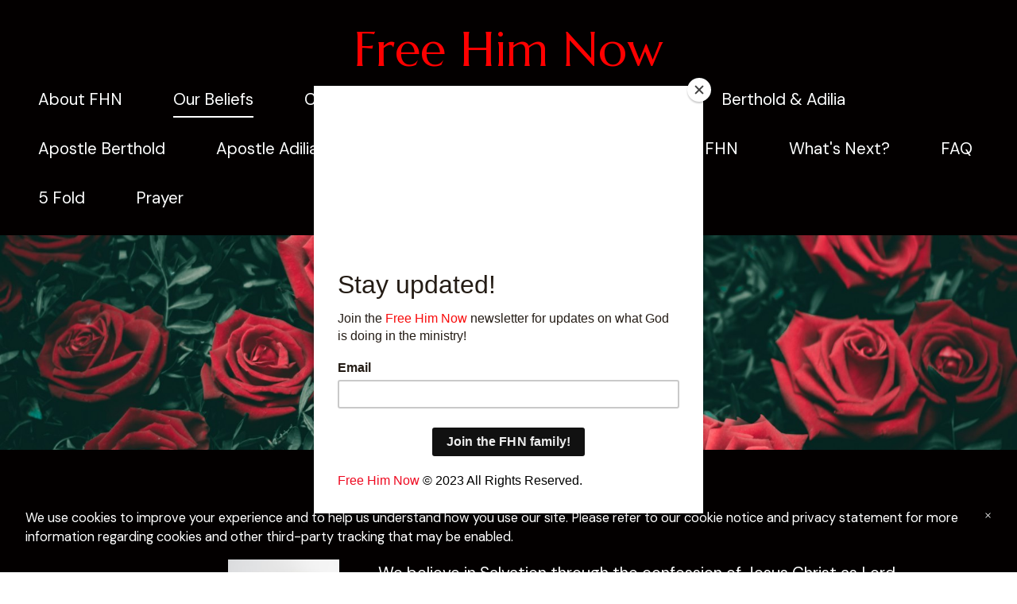

--- FILE ---
content_type: text/html; charset=UTF-8
request_url: https://www.freehimnow.org/ourbeliefs
body_size: 8402
content:
<!DOCTYPE html>
<html>
<head><script id="mcjs">!function(c,h,i,m,p){m=c.createElement(h),p=c.getElementsByTagName(h)[0],m.async=1,m.src=i,p.parentNode.insertBefore(m,p)}(document,"script","https://chimpstatic.com/mcjs-connected/js/users/61c2b911ffb9f9d4bbd274ff0/1612d3dcd4afdad3a0d721136.js");</script><script type="text/javascript">window.mc_website_engagement_tracking_endpoint="https://www.freehimnow.org/_/xjxo9o15M6D3KSQzAWROgH6nwgQDTbEesoEUEwi7Nkc/https/mc.us12.list-manage.com/pages/track/should-web-engagement-track?u=61c2b911ffb9f9d4bbd274ff0&id=03008644e1f0";</script><script type="text/javascript">window.mc_website_engagement_endpoint="https://www.freehimnow.org/_/fCdaVeEMGepyFX5JJ8YKVO3hm0t_g4xKbz2BFSldnco/https/mc.us12.list-manage.com/pages/track/web-engagement?u=61c2b911ffb9f9d4bbd274ff0&id=03008644e1f0";</script><link rel="stylesheet" href="https://fonts.googleapis.com/css?family=DM+Sans:400,400i,700,700i,900,900i|Marcellus:400,400i,700,700i,900,900i">
<meta charset="utf-8">
<meta name="viewport" content="width=device-width, initial-scale=1, maximum-scale=5, viewport-fit=cover">
<title>Our Beliefs - Free Him Now</title>
<style>:root { --global-baseSpacing: 16px; }:root { --global-backgroundColor: #ffffff; }:root { --global-maxWidth: 1360px; }:root { --global-baseFontSize: 21px; }:root { --global-textAlign: left; }:root { --global-headingTextColor: #030000; }:root { --global-buttonBackgroundColor: #ff0000; }:root { --global-buttonBorderRadius: 0px; }:root { --global-buttonBorderSize: 1px; }:root { --global-buttonBorderStyle: solid; }:root { --global-buttonBorderColor: #ff0000; }:root { --global-buttonBoxShadowHOffset: 3px; }:root { --global-buttonBoxShadowVOffset: 3px; }:root { --global-buttonBoxShadowBlur: 6px; }:root { --global-buttonBoxShadowSpread: 3px; }:root { --global-buttonColor: #ffffff; }:root { --global-buttonFontSize: 21px; }:root { --global-buttonVerticalPadding: 18px; }:root { --global-buttonWidthPercentage: 0px; }:root { --global-buttonHorizontalPadding: 18px; }:root { --global-buttonTextAlignment: center; }:root { --global-buttonLetterSpacing: 0px; }:root { --global-columnBorderColor: #030000; }:root { --global-dividerBackgroundColor: transparent; }:root { --global-dividerColor: #dedede; }:root { --global-dividerHeight: 2px; }:root { --global-dividerStyle: solid; }:root { --global-dividerTopSpacing: 20px; }:root { --global-dividerBottomSpacing: 20px; }:root { --global-dividerWidth: 100px; }:root { --global-heading1FontSize: 31px; }:root { --global-heading1TextColor: #000000; }:root { --global-heading1FontFamily: helvetica; }:root { --global-heading1TextAlign: left; }:root { --global-heading1LineHeight: 1.5px; }:root { --global-heading1LetterSpacing: 0px; }:root { --global-heading2FontSize: 25px; }:root { --global-heading2TextColor: #000000; }:root { --global-heading2FontFamily: helvetica; }:root { --global-heading2TextAlign: left; }:root { --global-heading2LineHeight: 1.5px; }:root { --global-heading2LetterSpacing: 0px; }:root { --global-heading3FontSize: 20px; }:root { --global-heading3TextColor: #000000; }:root { --global-heading3FontFamily: helvetica; }:root { --global-heading3TextAlign: left; }:root { --global-heading3LineHeight: 1.5px; }:root { --global-heading3LetterSpacing: 0px; }:root { --global-heading4FontSize: 16px; }:root { --global-heading4TextColor: #000000; }:root { --global-heading4FontFamily: helvetica; }:root { --global-heading4TextAlign: left; }:root { --global-heading4LineHeight: 1.5px; }:root { --global-heading4LetterSpacing: 0px; }:root { --global-paragraphFontSize: 16px; }:root { --global-paragraphTextColor: #030000; }:root { --global-paragraphTextAlign: left; }:root { --global-paragraphLineHeight: 1.5px; }:root { --global-paragraphLetterSpacing: 0px; }:root { --global-paragraphMargin: 0px; }:root { --global-linkTextColor: #030000; }:root { --global-inputBackgroundColor: transparent; }:root { --global-inputBorderRadius: 4px; }:root { --global-inputBorderSize: 2px; }:root { --global-inputBorderStyle: solid; }:root { --global-inputBorderColor: #d0d0d0; }:root { --global-inputColor: #030000; }:root { --global-inputWidth: 60%; }:root { --global-animationType: none; }:root { --global-animationDuration: 0.6s; }:root { --global-animationEasing: cubic-bezier(0.41, 0.41, 0.07, 1); }:root { --global-animationStagger: off; }:root { --global-textBlockBackgroundColor: transparent; }:root { --global-textBlockBorderColor: #000000; }:root { --global-textBlockBorderWidth: 2px; }:root { --global-textBlockBorderStyle: none; }:root { --global-textBlockBorderRadius: 0px; }:root { --global-textBlockBorderTopLeftRadius: 0px; }:root { --global-textBlockBorderTopRightRadius: 0px; }:root { --global-textBlockBorderBottomLeftRadius: 0px; }:root { --global-textBlockBorderBottomRightRadius: 0px; }:root { --global-textBlockPadding: [object Object]; }:root { --global-textBlockMargin: [object Object]; }:root { --global-buttonAlignSelf: center; }:root { --global-buttonPadding: [object Object]; }:root { --global-buttonBlockBackgroundColor: transparent; }:root { --global-dividerPadding: [object Object]; }:root { --global-spacerBackgroundColor: transparent; }:root { --global-spacerPadding: [object Object]; }:root { --global-imageBackgroundColor: transparent; }:root { --global-imageBorderColor: #000000; }:root { --global-imageBorderWidth: 2px; }:root { --global-imageBorderStyle: none; }:root { --global-imageBorderRadius: 0px; }:root { --global-imageBorderTopLeftRadius: 0px; }:root { --global-imageBorderTopRightRadius: 0px; }:root { --global-imageBorderBottomLeftRadius: 0px; }:root { --global-imageBorderBottomRightRadius: 0px; }:root { --global-imageAlignSelf: center; }:root { --global-imagePadding: [object Object]; }:root { --global-logoBackgroundColor: transparent; }:root { --global-logoBorderColor: #000000; }:root { --global-logoBorderWidth: 2px; }:root { --global-logoBorderStyle: none; }:root { --global-logoBorderRadius: 0px; }:root { --global-logoBorderTopLeftRadius: 0px; }:root { --global-logoBorderTopRightRadius: 0px; }:root { --global-logoBorderBottomLeftRadius: 0px; }:root { --global-logoBorderBottomRightRadius: 0px; }:root { --global-logoAlignSelf: center; }:root { --global-logoPadding: [object Object]; }:root { --global-freestyleSectionBackgroundColor: transparent; }:root { --global-freestyleSectionBorderColor: #dedede; }:root { --global-freestyleSectionBorderWidth: 2px; }:root { --global-freestyleSectionBorderStyle: none; }:root { --global-freestyleSectionBorderRadius: [object Object]; }:root { --global-freestyleSectionPadding: [object Object]; }:root { --global-freestyleSectionMargin: [object Object]; }:root { --global-paragraphMobileFontSize: 16px; }:root { --global-heading1MobileFontSize: 31px; }:root { --global-heading2MobileFontSize: 25px; }:root { --global-heading3MobileFontSize: 20px; }:root { --global-heading4MobileFontSize: 16px; }:root { --global-heading1MobileLineHeight: 1.5px; }:root { --global-heading2MobileLineHeight: 1.5px; }:root { --global-heading3MobileLineHeight: 1.5px; }:root { --global-heading4MobileLineHeight: 1.5px; }:root { --global-paragraphMobileLineHeight: 1.5px; }:root { --global-paragraphMobileMargin: 0px; }:root { --global-mobilePaddingLeft: 16px; }:root { --global-mobilePaddingRight: 16px; }:root { --global-mobile: [object Object]; }:root { --global-palette: px; }:root { --global-buttonHoveredBackgroundColor: #d10000; }:root { --global-secondaryButtonBackgroundColor: transparent; }:root { --global-secondaryButtonBorderColor: #030000; }:root { --global-secondaryButtonColor: #030000; }:root { --global-buttonTransitionProperty: background-color; }:root { --global-lineHeight: 1.5; }:root { --global-spacing: 1; }:root { --global-headingFontWeight: 400; }:root { --global-buttonFontWeight: 400; }:root { --global-headingFontFamily: 'Marcellus', serif; }:root { --global-paragraphFontFamily: 'DM Sans', sans-serif; }:root { --global-buttonFontFamily: 'DM Sans', sans-serif; }body { background-color: #ffffff; }:root { --global-typeScale: 1.333; }</style><link rel="stylesheet" href="https://eep.io/mc-release/dist/js-src/websites-runtime.93c284c6cda1b0b6.css"><meta property="og:title" content="Our Beliefs"><meta name="twitter:title" content="Our Beliefs"><meta property="og:description" content="Learn more about Free Him Now Values & Beliefs"><meta name="twitter:description" content="Learn more about Free Him Now Values & Beliefs"><meta property="og:type" content="website"><meta name="twitter:type" content="website"><meta property="og:image" content="https://images.unsplash.com/photo-1590752512219-af17f0207ae8?crop=entropy&cs=srgb&fm=jpg&ixid=MnwxNDEzNDF8MHwxfHNlYXJjaHw0NHx8YmlibGV8ZW58MXx8fHwxNjgyMDQ0Nzkz&ixlib=rb-4.0.3&q=85"><meta name="twitter:image" content="https://images.unsplash.com/photo-1590752512219-af17f0207ae8?crop=entropy&cs=srgb&fm=jpg&ixid=MnwxNDEzNDF8MHwxfHNlYXJjaHw0NHx8YmlibGV8ZW58MXx8fHwxNjgyMDQ0Nzkz&ixlib=rb-4.0.3&q=85"><meta property="og:url" content="https://freehimnow.org/ourbeliefs"><meta name="twitter:url" content="https://freehimnow.org/ourbeliefs"><link rel="icon" href="https://mcusercontent.com/61c2b911ffb9f9d4bbd274ff0/images/3344183a-f525-90f9-bc54-c11b2bccb60e.png" type="image/png" sizes="16x16"><link rel="icon" href="https://mcusercontent.com/61c2b911ffb9f9d4bbd274ff0/images/3344183a-f525-90f9-bc54-c11b2bccb60e.png" type="image/png" sizes="32x32"><link rel="icon" href="https://mcusercontent.com/61c2b911ffb9f9d4bbd274ff0/images/3344183a-f525-90f9-bc54-c11b2bccb60e.png" type="image/png" sizes="192x192"><link rel="icon" href="https://mcusercontent.com/61c2b911ffb9f9d4bbd274ff0/images/3344183a-f525-90f9-bc54-c11b2bccb60e.png" type="image/png" sizes="512x512"><link rel="apple-touch-icon" href="https://mcusercontent.com/61c2b911ffb9f9d4bbd274ff0/images/3344183a-f525-90f9-bc54-c11b2bccb60e.png" sizes="180x180"></head>
<body class="mceRuntime" data-click-tracking-endpoint="https://www.freehimnow.org/_/z0NCb2PPIXHJQfC9bEzjoWzapw6hEaC_A-47Y1GQZhA/https/mc.us12.list-manage.com/pages/track/url-clicked?u=61c2b911ffb9f9d4bbd274ff0&id=0300aa44e1f0">
<div id="root"><div data-js-target="headerWithNav" data-layout="stacked" id="section_3628d9e1a3e4a006898cd48ea905cb00" class="mceRow mceRow--isFullBleed mceRow--noSpacing mceRow--adjustMargin mceRow--singleColumn-mobile mceRow--singleColumn-tablet" style="--mceRow-background:#030000;--global-backgroundColor:#030000;--global-paragraphTextColor:#ffffff;--global-headingTextColor:#ffffff;--global-buttonColor:#ffffff;--global-buttonBackgroundColor:#ff0000;--global-buttonHoveredBackgroundColor:#d10000;--global-inputColor:#ffffff;--global-linkTextColor:#ffffff;--global-buttonBorderColor:transparent;--global-secondaryButtonBackgroundColor:transparent;--global-secondaryButtonBorderColor:#ff0000;--global-secondaryButtonColor:#ff0000;--global-buttonTransitionProperty:background-color;--global-columnBorderColor:#ffffff"><div class="mceColumn justify-items-center justify-self-center" style="--mceColumn-spacing:0;--mceColumn-paddingTop:0;--mceColumn-paddingRight:0;--mceColumn-paddingBottom:0;--mceColumn-paddingLeft:0"><div class="mceRow mceRow--maxWidth" style="--mceRow-paddingTop:2;--mceRow-paddingRight:3;--mceRow-paddingBottom:2;--mceRow-paddingLeft:3;--mceRow-paddingTop-mobile:1;--mceRow-paddingRight-mobile:1;--mceRow-paddingBottom-mobile:1;--mceRow-paddingLeft-mobile:1;--mceRow-paddingTop-tablet:1;--mceRow-paddingRight-tablet:1;--mceRow-paddingBottom-tablet:1;--mceRow-paddingLeft-tablet:1"><div class="mceColumn justify-items-start justify-self-start" style="--mceColumn-paddingTop:0;--mceColumn-paddingRight:0;--mceColumn-paddingBottom:0;--mceColumn-paddingLeft:0;--mceColumn-position:absolute;--mceColumn-span:2;--mceColumn-alignSelf:center;--mceColumn-position-tablet:static;--mceColumn-position-mobile:static"><div data-ref="hamburgerIconRef" data-properties="{&quot;name&quot;:&quot;hamburgerIconRef&quot;,&quot;computedWidth&quot;:210.66666666666666,&quot;computedPercentageWidth&quot;:0.16666666666666666}"></div></div><div class="mceColumn justify-items-center justify-self-center" style="--mceColumn-paddingTop:0;--mceColumn-paddingRight:0;--mceColumn-paddingBottom:0;--mceColumn-paddingLeft:0;--mceColumn-span-mobile:8;--mceColumn-alignSelf-mobile:center;--mceColumn-span-tablet:8;--mceColumn-alignSelf-tablet:center"><div class="mceText text-align-center mceText--isLogo"><h1><a href="/" tabindex="-1"><span style="color:#ff0000;">Free Him Now</span></a></h1></div><div class="mceClusterLayout mceClusterLayout--hidden-mobile" style="--mceClusterLayout-alignment:center;--mceClusterLayout-spacing:1"><div class="mceClusterLayout-item mceClusterLayout-item--hasMaxWidth"><nav class="mceClusterLayout" style="--mceClusterLayout-alignment:center;--mceClusterLayout-spacing:4"><div class="mceClusterLayout-item mceClusterLayout-item--hasMaxWidth"><div class="mceText mceText--isNavigation"><p><a href="/" tabindex="-1">About FHN</a></p></div></div><div class="mceClusterLayout-item mceClusterLayout-item--hasMaxWidth"><div class="mceText mceText--isNavigation"><p><a href="/ourbeliefs" tabindex="-1" aria-current="page">Our Beliefs</a></p></div></div><div class="mceClusterLayout-item mceClusterLayout-item--hasMaxWidth"><div class="mceText mceText--isNavigation"><p><a href="/currentupdates" tabindex="-1">CURRENT UPDATES</a></p></div></div><div class="mceClusterLayout-item mceClusterLayout-item--hasMaxWidth"><div class="mceText mceText--isNavigation"><p><a href="/submission" tabindex="-1">Submission under FHN</a></p></div></div><div class="mceClusterLayout-item mceClusterLayout-item--hasMaxWidth"><div class="mceText mceText--isNavigation"><p><a href="/bertholdnadilia" tabindex="-1">Berthold &amp; Adilia</a></p></div></div><div class="mceClusterLayout-item mceClusterLayout-item--hasMaxWidth"><div class="mceText mceText--isNavigation"><p><a href="/apostleberthold" tabindex="-1">Apostle Berthold</a></p></div></div><div class="mceClusterLayout-item mceClusterLayout-item--hasMaxWidth"><div class="mceText mceText--isNavigation"><p><a href="/apostleadilia" tabindex="-1">Apostle Adilia</a></p></div></div><div class="mceClusterLayout-item mceClusterLayout-item--hasMaxWidth"><div class="mceText mceText--isNavigation"><p><a href="/testimonials" tabindex="-1">Testimonials</a></p></div></div><div class="mceClusterLayout-item mceClusterLayout-item--hasMaxWidth"><div class="mceText mceText--isNavigation"><p><a href="/contactus" tabindex="-1">Contact Us</a></p></div></div><div class="mceClusterLayout-item mceClusterLayout-item--hasMaxWidth"><div class="mceText mceText--isNavigation"><p><a href="/givetofhn" tabindex="-1">Give To FHN</a></p></div></div><div class="mceClusterLayout-item mceClusterLayout-item--hasMaxWidth"><div class="mceText mceText--isNavigation"><p><a href="/whatisnext" tabindex="-1">What's Next?</a></p></div></div><div class="mceClusterLayout-item mceClusterLayout-item--hasMaxWidth"><div class="mceText mceText--isNavigation"><p><a href="/faq" tabindex="-1">FAQ</a></p></div></div><div class="mceClusterLayout-item mceClusterLayout-item--hasMaxWidth"><div class="mceText mceText--isNavigation"><p><a href="/5fold" tabindex="-1">5 Fold</a></p></div></div><div class="mceClusterLayout-item mceClusterLayout-item--hasMaxWidth"><div class="mceText mceText--isNavigation"><p><a href="/prayer" tabindex="-1">Prayer</a></p></div></div></nav></div></div></div></div></div></div><div data-page-content="true" id="section_6e78c6efb2363d16fddaca26fa3803a9" class="mceRow mceRow--isFullBleed mceRow--noSpacing mceRow--adjustMargin mceRow--singleColumn-mobile mceRow--singleColumn-tablet"><div class="mceColumn justify-items-center justify-self-center" style="--mceColumn-spacing:0;--mceColumn-paddingTop:0;--mceColumn-paddingRight:0;--mceColumn-paddingBottom:0;--mceColumn-paddingLeft:0;--mceColumn-backgroundPosition:center;--mceColumn-backgroundSize:cover;--mceColumn-backgroundRepeat:no-repeat;--mceColumn-backgroundImage:url(https://images.unsplash.com/photo-1494972308805-463bc619d34e?crop=entropy&amp;cs=srgb&amp;fm=jpg&amp;ixid=MnwxNDEzNDF8MHwxfHNlYXJjaHwxMHx8cm9zZXN8ZW58MXx8fHwxNjgyMDU3Mzk0&amp;ixlib=rb-4.0.3&amp;q=85);--mceColumn-backgroundImage-phone:url(https://images.unsplash.com/photo-1494972308805-463bc619d34e?crop=entropy&amp;cs=srgb&amp;fm=jpg&amp;ixid=MnwxNDEzNDF8MHwxfHNlYXJjaHwxMHx8cm9zZXN8ZW58MXx8fHwxNjgyMDU3Mzk0&amp;ixlib=rb-4.0.3&amp;q=85&amp;w=480);--mceColumn-backgroundImage-phone-2x:url(https://images.unsplash.com/photo-1494972308805-463bc619d34e?crop=entropy&amp;cs=srgb&amp;fm=jpg&amp;ixid=MnwxNDEzNDF8MHwxfHNlYXJjaHwxMHx8cm9zZXN8ZW58MXx8fHwxNjgyMDU3Mzk0&amp;ixlib=rb-4.0.3&amp;q=85&amp;w=480&amp;dpr=2);--mceColumn-backgroundImage-tablet:url(https://images.unsplash.com/photo-1494972308805-463bc619d34e?crop=entropy&amp;cs=srgb&amp;fm=jpg&amp;ixid=MnwxNDEzNDF8MHwxfHNlYXJjaHwxMHx8cm9zZXN8ZW58MXx8fHwxNjgyMDU3Mzk0&amp;ixlib=rb-4.0.3&amp;q=85&amp;w=860);--mceColumn-backgroundImage-tablet-2x:url(https://images.unsplash.com/photo-1494972308805-463bc619d34e?crop=entropy&amp;cs=srgb&amp;fm=jpg&amp;ixid=MnwxNDEzNDF8MHwxfHNlYXJjaHwxMHx8cm9zZXN8ZW58MXx8fHwxNjgyMDU3Mzk0&amp;ixlib=rb-4.0.3&amp;q=85&amp;w=860&amp;dpr=2);--mceColumn-backgroundImage-laptop:url(https://images.unsplash.com/photo-1494972308805-463bc619d34e?crop=entropy&amp;cs=srgb&amp;fm=jpg&amp;ixid=MnwxNDEzNDF8MHwxfHNlYXJjaHwxMHx8cm9zZXN8ZW58MXx8fHwxNjgyMDU3Mzk0&amp;ixlib=rb-4.0.3&amp;q=85&amp;w=1200);--mceColumn-backgroundImage-laptop-2x:url(https://images.unsplash.com/photo-1494972308805-463bc619d34e?crop=entropy&amp;cs=srgb&amp;fm=jpg&amp;ixid=MnwxNDEzNDF8MHwxfHNlYXJjaHwxMHx8cm9zZXN8ZW58MXx8fHwxNjgyMDU3Mzk0&amp;ixlib=rb-4.0.3&amp;q=85&amp;w=1200&amp;dpr=2);--mceColumn-backgroundImage-desktop:url(https://images.unsplash.com/photo-1494972308805-463bc619d34e?crop=entropy&amp;cs=srgb&amp;fm=jpg&amp;ixid=MnwxNDEzNDF8MHwxfHNlYXJjaHwxMHx8cm9zZXN8ZW58MXx8fHwxNjgyMDU3Mzk0&amp;ixlib=rb-4.0.3&amp;q=85&amp;w=1800);--mceColumn-backgroundImage-desktop-2x:url(https://images.unsplash.com/photo-1494972308805-463bc619d34e?crop=entropy&amp;cs=srgb&amp;fm=jpg&amp;ixid=MnwxNDEzNDF8MHwxfHNlYXJjaHwxMHx8cm9zZXN8ZW58MXx8fHwxNjgyMDU3Mzk0&amp;ixlib=rb-4.0.3&amp;q=85&amp;w=1800&amp;dpr=2)"><div class="mceRow mceRow--adjustMargin mceRow--maxWidth mceRow--singleColumn-tablet mceRow--singleColumn-mobile" style="--mceRow-spacing:3;--mceRow-paddingTop:6.75;--mceRow-paddingRight:3;--mceRow-paddingBottom:6.75;--mceRow-paddingLeft:3;--mceRow-paddingTop-laptop:6;--mceRow-paddingBottom-laptop:6;--mceRow-paddingTop-tablet:3;--mceRow-paddingBottom-tablet:3;--mceRow-paddingTop-mobile:1.5;--mceRow-paddingBottom-mobile:1.5"><div class="mceColumn" style="--mceColumn-paddingTop:0;--mceColumn-paddingRight:0;--mceColumn-paddingBottom:0;--mceColumn-paddingLeft:0;--mceColumn-textAlign:center;--mceColumn-spacing-mobile:1;--mceColumn-spacing-tablet:1"><div class="mceText text-align-center" style="--local-textColor:#f9f6f6"><h1>What We Believe</h1></div><div class="mceText text-align-center"><p> </p></div></div></div></div></div><div data-page-content="true" id="section_d24e378ee929b944a86327005cf5b8fe" class="mceRow mceRow--isFullBleed mceRow--noSpacing mceRow--adjustMargin mceRow--singleColumn-mobile mceRow--singleColumn-tablet" style="--mceRow-background:#030000;--global-backgroundColor:#030000;--global-paragraphTextColor:#ffffff;--global-headingTextColor:#ffffff;--global-buttonColor:#ffffff;--global-buttonBackgroundColor:#ff0000;--global-buttonHoveredBackgroundColor:#d10000;--global-inputColor:#ffffff;--global-linkTextColor:#ffffff;--global-buttonBorderColor:transparent;--global-secondaryButtonBackgroundColor:transparent;--global-secondaryButtonBorderColor:#ff0000;--global-secondaryButtonColor:#ff0000;--global-buttonTransitionProperty:background-color;--global-columnBorderColor:#ffffff"><div class="mceColumn justify-items-center justify-self-center" style="--mceColumn-spacing:0;--mceColumn-paddingTop:0;--mceColumn-paddingRight:0;--mceColumn-paddingBottom:0;--mceColumn-paddingLeft:0"><div class="mceRow mceRow--maxWidth mceRow--singleColumn-mobile mceRow--singleColumn-tablet" style="--mceRow-spacing:3;--mceRow-paddingTop:4.5;--mceRow-paddingRight:3;--mceRow-paddingBottom:4.5;--mceRow-paddingLeft:3"><div class="mceColumn justify-items-center-mobile justify-self-center-mobile" style="--mceColumn-paddingTop:0;--mceColumn-paddingRight:0;--mceColumn-paddingBottom:0;--mceColumn-paddingLeft:0;--mceColumn-gridColumnStart:3;--mceColumn-span:9;--mceColumn-alignSelf:center;--mceColumn-spacing-tablet:1"><div class="mceRow mceRow--isFullBleed mceRow--singleColumn-mobile mceRow--singleColumn-tablet" style="--mceRow-spacing-mobile:1;--mceRow-spacing-tablet:1"><div class="mceColumn justify-items-center justify-self-center" style="--mceColumn-paddingTop:0;--mceColumn-paddingRight:0;--mceColumn-paddingBottom:0;--mceColumn-paddingLeft:0;--mceColumn-span:3;--mceColumn-alignSelf:center;--mceColumn-spacing-mobile:1;--mceColumn-spacing-tablet:1"><div class="mceImage" style="--mceImage-width:67.86111111111111%;--local-imageBorderRadius:50%"><picture><source srcset="https://images.unsplash.com/photo-1590752512219-af17f0207ae8?crop=entropy&amp;cs=srgb&amp;fm=jpg&amp;ixid=MnwxNDEzNDF8MHwxfHNlYXJjaHw0NHx8YmlibGV8ZW58MXx8fHwxNjgyMDQ0Nzkz&amp;ixlib=rb-4.0.3&amp;q=85&amp;rect=578%2C3%2C2443%2C2397&amp;w=480&amp;dpr=1 1x, https://images.unsplash.com/photo-1590752512219-af17f0207ae8?crop=entropy&amp;cs=srgb&amp;fm=jpg&amp;ixid=MnwxNDEzNDF8MHwxfHNlYXJjaHw0NHx8YmlibGV8ZW58MXx8fHwxNjgyMDQ0Nzkz&amp;ixlib=rb-4.0.3&amp;q=85&amp;rect=578%2C3%2C2443%2C2397&amp;w=480&amp;dpr=2 2x" media="(max-width: 480px)"><source srcset="https://images.unsplash.com/photo-1590752512219-af17f0207ae8?crop=entropy&amp;cs=srgb&amp;fm=jpg&amp;ixid=MnwxNDEzNDF8MHwxfHNlYXJjaHw0NHx8YmlibGV8ZW58MXx8fHwxNjgyMDQ0Nzkz&amp;ixlib=rb-4.0.3&amp;q=85&amp;rect=578%2C3%2C2443%2C2397&amp;w=161&amp;dpr=1 1x, https://images.unsplash.com/photo-1590752512219-af17f0207ae8?crop=entropy&amp;cs=srgb&amp;fm=jpg&amp;ixid=MnwxNDEzNDF8MHwxfHNlYXJjaHw0NHx8YmlibGV8ZW58MXx8fHwxNjgyMDQ0Nzkz&amp;ixlib=rb-4.0.3&amp;q=85&amp;rect=578%2C3%2C2443%2C2397&amp;w=161&amp;dpr=2 2x" media="(max-width: 860px)"><source srcset="https://images.unsplash.com/photo-1590752512219-af17f0207ae8?crop=entropy&amp;cs=srgb&amp;fm=jpg&amp;ixid=MnwxNDEzNDF8MHwxfHNlYXJjaHw0NHx8YmlibGV8ZW58MXx8fHwxNjgyMDQ0Nzkz&amp;ixlib=rb-4.0.3&amp;q=85&amp;rect=578%2C3%2C2443%2C2397&amp;w=225&amp;dpr=1 1x, https://images.unsplash.com/photo-1590752512219-af17f0207ae8?crop=entropy&amp;cs=srgb&amp;fm=jpg&amp;ixid=MnwxNDEzNDF8MHwxfHNlYXJjaHw0NHx8YmlibGV8ZW58MXx8fHwxNjgyMDQ0Nzkz&amp;ixlib=rb-4.0.3&amp;q=85&amp;rect=578%2C3%2C2443%2C2397&amp;w=225&amp;dpr=2 2x" media="(max-width: 1200px)"><source srcset="https://images.unsplash.com/photo-1590752512219-af17f0207ae8?crop=entropy&amp;cs=srgb&amp;fm=jpg&amp;ixid=MnwxNDEzNDF8MHwxfHNlYXJjaHw0NHx8YmlibGV8ZW58MXx8fHwxNjgyMDQ0Nzkz&amp;ixlib=rb-4.0.3&amp;q=85&amp;rect=578%2C3%2C2443%2C2397&amp;w=221&amp;dpr=1 1x, https://images.unsplash.com/photo-1590752512219-af17f0207ae8?crop=entropy&amp;cs=srgb&amp;fm=jpg&amp;ixid=MnwxNDEzNDF8MHwxfHNlYXJjaHw0NHx8YmlibGV8ZW58MXx8fHwxNjgyMDQ0Nzkz&amp;ixlib=rb-4.0.3&amp;q=85&amp;rect=578%2C3%2C2443%2C2397&amp;w=221&amp;dpr=2 2x" media="(min-width: 1201px)"><img alt="" src="https://images.unsplash.com/photo-1590752512219-af17f0207ae8?crop=entropy&amp;cs=srgb&amp;fm=jpg&amp;ixid=MnwxNDEzNDF8MHwxfHNlYXJjaHw0NHx8YmlibGV8ZW58MXx8fHwxNjgyMDQ0Nzkz&amp;ixlib=rb-4.0.3&amp;q=85&amp;rect=578%2C3%2C2443%2C2397" role="presentation"></picture></div></div><div class="mceColumn" style="--mceColumn-paddingTop:0;--mceColumn-paddingRight:0;--mceColumn-paddingBottom:0;--mceColumn-paddingLeft:0;--mceColumn-span:9;--mceColumn-alignSelf:center;--mceColumn-spacing-mobile:1;--mceColumn-spacing-tablet:1"><div class="mceText"><h3><strong><span style="color:#ff0000;">Salvation</span> <span style="color:#ff0000;">from Hades (Hell)</span></strong></h3><p>We believe in Salvation through the confession of Jesus Christ as Lord and Savior. (<em>Acts 4:12; Romans 10:9-10; John 14:6</em>)</p><p>Note: We acknowledge the importance of being Baptized in the Holy Spirit but do NOT believe it is required to be Baptized in the Holy Spirit to be saved from Hell. </p></div></div></div></div><div class="mceColumn justify-items-center-mobile justify-self-center-mobile" style="--mceColumn-paddingTop:0;--mceColumn-paddingRight:0;--mceColumn-paddingBottom:0;--mceColumn-paddingLeft:0;--mceColumn-gridColumnStart:3;--mceColumn-span:9;--mceColumn-alignSelf:center;--mceColumn-spacing-tablet:1"><div class="mceRow mceRow--isFullBleed mceRow--singleColumn-mobile mceRow--singleColumn-tablet" style="--mceRow-spacing-mobile:1;--mceRow-spacing-tablet:1"><div class="mceColumn justify-items-center justify-self-center" style="--mceColumn-paddingTop:0;--mceColumn-paddingRight:0;--mceColumn-paddingBottom:0;--mceColumn-paddingLeft:0;--mceColumn-span:3;--mceColumn-alignSelf:center;--mceColumn-spacing-mobile:1;--mceColumn-spacing-tablet:1"><div class="mceImage" style="--mceImage-width:65.16666666666666%;--local-imageBorderRadius:50%"><picture><source srcset="https://images.unsplash.com/photo-1590752512219-af17f0207ae8?crop=entropy&amp;cs=srgb&amp;fm=jpg&amp;ixid=MnwxNDEzNDF8MHwxfHNlYXJjaHw0NHx8YmlibGV8ZW58MXx8fHwxNjgyMDQ0Nzkz&amp;ixlib=rb-4.0.3&amp;q=85&amp;rect=627%2C0%2C2346%2C2403&amp;w=480&amp;dpr=1 1x, https://images.unsplash.com/photo-1590752512219-af17f0207ae8?crop=entropy&amp;cs=srgb&amp;fm=jpg&amp;ixid=MnwxNDEzNDF8MHwxfHNlYXJjaHw0NHx8YmlibGV8ZW58MXx8fHwxNjgyMDQ0Nzkz&amp;ixlib=rb-4.0.3&amp;q=85&amp;rect=627%2C0%2C2346%2C2403&amp;w=480&amp;dpr=2 2x" media="(max-width: 480px)"><source srcset="https://images.unsplash.com/photo-1590752512219-af17f0207ae8?crop=entropy&amp;cs=srgb&amp;fm=jpg&amp;ixid=MnwxNDEzNDF8MHwxfHNlYXJjaHw0NHx8YmlibGV8ZW58MXx8fHwxNjgyMDQ0Nzkz&amp;ixlib=rb-4.0.3&amp;q=85&amp;rect=627%2C0%2C2346%2C2403&amp;w=161&amp;dpr=1 1x, https://images.unsplash.com/photo-1590752512219-af17f0207ae8?crop=entropy&amp;cs=srgb&amp;fm=jpg&amp;ixid=MnwxNDEzNDF8MHwxfHNlYXJjaHw0NHx8YmlibGV8ZW58MXx8fHwxNjgyMDQ0Nzkz&amp;ixlib=rb-4.0.3&amp;q=85&amp;rect=627%2C0%2C2346%2C2403&amp;w=161&amp;dpr=2 2x" media="(max-width: 860px)"><source srcset="https://images.unsplash.com/photo-1590752512219-af17f0207ae8?crop=entropy&amp;cs=srgb&amp;fm=jpg&amp;ixid=MnwxNDEzNDF8MHwxfHNlYXJjaHw0NHx8YmlibGV8ZW58MXx8fHwxNjgyMDQ0Nzkz&amp;ixlib=rb-4.0.3&amp;q=85&amp;rect=627%2C0%2C2346%2C2403&amp;w=225&amp;dpr=1 1x, https://images.unsplash.com/photo-1590752512219-af17f0207ae8?crop=entropy&amp;cs=srgb&amp;fm=jpg&amp;ixid=MnwxNDEzNDF8MHwxfHNlYXJjaHw0NHx8YmlibGV8ZW58MXx8fHwxNjgyMDQ0Nzkz&amp;ixlib=rb-4.0.3&amp;q=85&amp;rect=627%2C0%2C2346%2C2403&amp;w=225&amp;dpr=2 2x" media="(max-width: 1200px)"><source srcset="https://images.unsplash.com/photo-1590752512219-af17f0207ae8?crop=entropy&amp;cs=srgb&amp;fm=jpg&amp;ixid=MnwxNDEzNDF8MHwxfHNlYXJjaHw0NHx8YmlibGV8ZW58MXx8fHwxNjgyMDQ0Nzkz&amp;ixlib=rb-4.0.3&amp;q=85&amp;rect=627%2C0%2C2346%2C2403&amp;w=221&amp;dpr=1 1x, https://images.unsplash.com/photo-1590752512219-af17f0207ae8?crop=entropy&amp;cs=srgb&amp;fm=jpg&amp;ixid=MnwxNDEzNDF8MHwxfHNlYXJjaHw0NHx8YmlibGV8ZW58MXx8fHwxNjgyMDQ0Nzkz&amp;ixlib=rb-4.0.3&amp;q=85&amp;rect=627%2C0%2C2346%2C2403&amp;w=221&amp;dpr=2 2x" media="(min-width: 1201px)"><img alt="" src="https://images.unsplash.com/photo-1590752512219-af17f0207ae8?crop=entropy&amp;cs=srgb&amp;fm=jpg&amp;ixid=MnwxNDEzNDF8MHwxfHNlYXJjaHw0NHx8YmlibGV8ZW58MXx8fHwxNjgyMDQ0Nzkz&amp;ixlib=rb-4.0.3&amp;q=85&amp;rect=627%2C0%2C2346%2C2403" role="presentation"></picture></div></div><div class="mceColumn" style="--mceColumn-paddingTop:0;--mceColumn-paddingRight:0;--mceColumn-paddingBottom:0;--mceColumn-paddingLeft:0;--mceColumn-span:9;--mceColumn-alignSelf:center;--mceColumn-spacing-mobile:1;--mceColumn-spacing-tablet:1"><div class="mceText"><h3><strong><span style="color:#ff0000;">One True God &amp; Trinity</span></strong></h3><p>We believe there is one living and true God and that there are 3 Personalities in the Godhead: The Father, The Son and The Holy Spirit. </p><p>(<em>Genesis 1:2,27; Matthew 28:19</em>)</p></div></div></div></div><div class="mceColumn justify-items-center-mobile justify-self-center-mobile" style="--mceColumn-paddingTop:0;--mceColumn-paddingRight:0;--mceColumn-paddingBottom:0;--mceColumn-paddingLeft:0;--mceColumn-gridColumnStart:3;--mceColumn-span:9;--mceColumn-alignSelf:center;--mceColumn-spacing-tablet:1"><div class="mceRow mceRow--isFullBleed mceRow--singleColumn-mobile mceRow--singleColumn-tablet" style="--mceRow-spacing-mobile:1;--mceRow-spacing-tablet:1"><div class="mceColumn justify-items-center justify-self-center" style="--mceColumn-paddingTop:0;--mceColumn-paddingRight:0;--mceColumn-paddingBottom:0;--mceColumn-paddingLeft:0;--mceColumn-span:3;--mceColumn-alignSelf:center;--mceColumn-spacing-mobile:1;--mceColumn-spacing-tablet:1"><div class="mceImage" style="--mceImage-width:67.88888888888889%;--local-imageBorderRadius:50%"><picture><source srcset="https://images.unsplash.com/photo-1590752512219-af17f0207ae8?crop=entropy&amp;cs=srgb&amp;fm=jpg&amp;ixid=MnwxNDEzNDF8MHwxfGFsbHx8fHx8fHx8fDE2ODIwNTY2ODE&amp;ixlib=rb-4.0.3&amp;q=85&amp;rect=578%2C0%2C2444%2C2403&amp;w=480&amp;dpr=1 1x, https://images.unsplash.com/photo-1590752512219-af17f0207ae8?crop=entropy&amp;cs=srgb&amp;fm=jpg&amp;ixid=MnwxNDEzNDF8MHwxfGFsbHx8fHx8fHx8fDE2ODIwNTY2ODE&amp;ixlib=rb-4.0.3&amp;q=85&amp;rect=578%2C0%2C2444%2C2403&amp;w=480&amp;dpr=2 2x" media="(max-width: 480px)"><source srcset="https://images.unsplash.com/photo-1590752512219-af17f0207ae8?crop=entropy&amp;cs=srgb&amp;fm=jpg&amp;ixid=MnwxNDEzNDF8MHwxfGFsbHx8fHx8fHx8fDE2ODIwNTY2ODE&amp;ixlib=rb-4.0.3&amp;q=85&amp;rect=578%2C0%2C2444%2C2403&amp;w=161&amp;dpr=1 1x, https://images.unsplash.com/photo-1590752512219-af17f0207ae8?crop=entropy&amp;cs=srgb&amp;fm=jpg&amp;ixid=MnwxNDEzNDF8MHwxfGFsbHx8fHx8fHx8fDE2ODIwNTY2ODE&amp;ixlib=rb-4.0.3&amp;q=85&amp;rect=578%2C0%2C2444%2C2403&amp;w=161&amp;dpr=2 2x" media="(max-width: 860px)"><source srcset="https://images.unsplash.com/photo-1590752512219-af17f0207ae8?crop=entropy&amp;cs=srgb&amp;fm=jpg&amp;ixid=MnwxNDEzNDF8MHwxfGFsbHx8fHx8fHx8fDE2ODIwNTY2ODE&amp;ixlib=rb-4.0.3&amp;q=85&amp;rect=578%2C0%2C2444%2C2403&amp;w=225&amp;dpr=1 1x, https://images.unsplash.com/photo-1590752512219-af17f0207ae8?crop=entropy&amp;cs=srgb&amp;fm=jpg&amp;ixid=MnwxNDEzNDF8MHwxfGFsbHx8fHx8fHx8fDE2ODIwNTY2ODE&amp;ixlib=rb-4.0.3&amp;q=85&amp;rect=578%2C0%2C2444%2C2403&amp;w=225&amp;dpr=2 2x" media="(max-width: 1200px)"><source srcset="https://images.unsplash.com/photo-1590752512219-af17f0207ae8?crop=entropy&amp;cs=srgb&amp;fm=jpg&amp;ixid=MnwxNDEzNDF8MHwxfGFsbHx8fHx8fHx8fDE2ODIwNTY2ODE&amp;ixlib=rb-4.0.3&amp;q=85&amp;rect=578%2C0%2C2444%2C2403&amp;w=221&amp;dpr=1 1x, https://images.unsplash.com/photo-1590752512219-af17f0207ae8?crop=entropy&amp;cs=srgb&amp;fm=jpg&amp;ixid=MnwxNDEzNDF8MHwxfGFsbHx8fHx8fHx8fDE2ODIwNTY2ODE&amp;ixlib=rb-4.0.3&amp;q=85&amp;rect=578%2C0%2C2444%2C2403&amp;w=221&amp;dpr=2 2x" media="(min-width: 1201px)"><img alt="" src="https://images.unsplash.com/photo-1590752512219-af17f0207ae8?crop=entropy&amp;cs=srgb&amp;fm=jpg&amp;ixid=MnwxNDEzNDF8MHwxfGFsbHx8fHx8fHx8fDE2ODIwNTY2ODE&amp;ixlib=rb-4.0.3&amp;q=85&amp;rect=578%2C0%2C2444%2C2403" role="presentation"></picture></div></div><div class="mceColumn" style="--mceColumn-paddingTop:0;--mceColumn-paddingRight:0;--mceColumn-paddingBottom:0;--mceColumn-paddingLeft:0;--mceColumn-span:9;--mceColumn-alignSelf:center;--mceColumn-spacing-mobile:1;--mceColumn-spacing-tablet:1"><div class="mceText"><h3><strong><span style="color:#ff0000;">Holy Bible is the TRUTH</span></strong></h3><p>We believe that the ENTIRE Bible is true and is completely inspired by the Holy Spirit. </p><p>(<em>2 Timothy 3:16; 2 Peter 1:20-21)</em> </p></div></div></div></div></div></div></div><div data-page-content="true" id="section_b9af2f8dff318b8577511288b3058410" class="mceRow mceRow--isFullBleed mceRow--noSpacing mceRow--adjustMargin mceRow--singleColumn-mobile mceRow--singleColumn-tablet" style="--mceRow-background:#030000;--global-backgroundColor:#030000;--global-paragraphTextColor:#ffffff;--global-headingTextColor:#ffffff;--global-buttonColor:#ffffff;--global-buttonBackgroundColor:#ff0000;--global-buttonHoveredBackgroundColor:#d10000;--global-inputColor:#ffffff;--global-linkTextColor:#ffffff;--global-buttonBorderColor:transparent;--global-secondaryButtonBackgroundColor:transparent;--global-secondaryButtonBorderColor:#ff0000;--global-secondaryButtonColor:#ff0000;--global-buttonTransitionProperty:background-color;--global-columnBorderColor:#ffffff"><div class="mceColumn justify-items-center justify-self-center" style="--mceColumn-spacing:0;--mceColumn-paddingTop:0;--mceColumn-paddingRight:0;--mceColumn-paddingBottom:0;--mceColumn-paddingLeft:0"><div class="mceRow mceRow--maxWidth mceRow--singleColumn-mobile mceRow--singleColumn-tablet" style="--mceRow-spacing:3;--mceRow-paddingTop:4.5;--mceRow-paddingRight:3;--mceRow-paddingBottom:4.5;--mceRow-paddingLeft:3"><div class="mceColumn justify-items-center-mobile justify-self-center-mobile" style="--mceColumn-paddingTop:0;--mceColumn-paddingRight:0;--mceColumn-paddingBottom:0;--mceColumn-paddingLeft:0;--mceColumn-gridColumnStart:3;--mceColumn-span:9;--mceColumn-alignSelf:center;--mceColumn-spacing-tablet:1"><div class="mceRow mceRow--isFullBleed mceRow--singleColumn-mobile mceRow--singleColumn-tablet" style="--mceRow-spacing-mobile:1;--mceRow-spacing-tablet:1"><div class="mceColumn justify-items-center justify-self-center" style="--mceColumn-paddingTop:0;--mceColumn-paddingRight:0;--mceColumn-paddingBottom:0;--mceColumn-paddingLeft:0;--mceColumn-span:3;--mceColumn-alignSelf:center;--mceColumn-spacing-mobile:1;--mceColumn-spacing-tablet:1"><div class="mceImage" style="--mceImage-width:66.52777777777777%;--local-imageBorderRadius:50%"><picture><source srcset="https://images.unsplash.com/photo-1590752512219-af17f0207ae8?crop=entropy&amp;cs=srgb&amp;fm=jpg&amp;ixid=MnwxNDEzNDF8MHwxfGFsbHx8fHx8fHx8fDE2ODIwNTY2ODE&amp;ixlib=rb-4.0.3&amp;q=85&amp;rect=603%2C0%2C2395%2C2403&amp;w=480&amp;dpr=1 1x, https://images.unsplash.com/photo-1590752512219-af17f0207ae8?crop=entropy&amp;cs=srgb&amp;fm=jpg&amp;ixid=MnwxNDEzNDF8MHwxfGFsbHx8fHx8fHx8fDE2ODIwNTY2ODE&amp;ixlib=rb-4.0.3&amp;q=85&amp;rect=603%2C0%2C2395%2C2403&amp;w=480&amp;dpr=2 2x" media="(max-width: 480px)"><source srcset="https://images.unsplash.com/photo-1590752512219-af17f0207ae8?crop=entropy&amp;cs=srgb&amp;fm=jpg&amp;ixid=MnwxNDEzNDF8MHwxfGFsbHx8fHx8fHx8fDE2ODIwNTY2ODE&amp;ixlib=rb-4.0.3&amp;q=85&amp;rect=603%2C0%2C2395%2C2403&amp;w=161&amp;dpr=1 1x, https://images.unsplash.com/photo-1590752512219-af17f0207ae8?crop=entropy&amp;cs=srgb&amp;fm=jpg&amp;ixid=MnwxNDEzNDF8MHwxfGFsbHx8fHx8fHx8fDE2ODIwNTY2ODE&amp;ixlib=rb-4.0.3&amp;q=85&amp;rect=603%2C0%2C2395%2C2403&amp;w=161&amp;dpr=2 2x" media="(max-width: 860px)"><source srcset="https://images.unsplash.com/photo-1590752512219-af17f0207ae8?crop=entropy&amp;cs=srgb&amp;fm=jpg&amp;ixid=MnwxNDEzNDF8MHwxfGFsbHx8fHx8fHx8fDE2ODIwNTY2ODE&amp;ixlib=rb-4.0.3&amp;q=85&amp;rect=603%2C0%2C2395%2C2403&amp;w=225&amp;dpr=1 1x, https://images.unsplash.com/photo-1590752512219-af17f0207ae8?crop=entropy&amp;cs=srgb&amp;fm=jpg&amp;ixid=MnwxNDEzNDF8MHwxfGFsbHx8fHx8fHx8fDE2ODIwNTY2ODE&amp;ixlib=rb-4.0.3&amp;q=85&amp;rect=603%2C0%2C2395%2C2403&amp;w=225&amp;dpr=2 2x" media="(max-width: 1200px)"><source srcset="https://images.unsplash.com/photo-1590752512219-af17f0207ae8?crop=entropy&amp;cs=srgb&amp;fm=jpg&amp;ixid=MnwxNDEzNDF8MHwxfGFsbHx8fHx8fHx8fDE2ODIwNTY2ODE&amp;ixlib=rb-4.0.3&amp;q=85&amp;rect=603%2C0%2C2395%2C2403&amp;w=221&amp;dpr=1 1x, https://images.unsplash.com/photo-1590752512219-af17f0207ae8?crop=entropy&amp;cs=srgb&amp;fm=jpg&amp;ixid=MnwxNDEzNDF8MHwxfGFsbHx8fHx8fHx8fDE2ODIwNTY2ODE&amp;ixlib=rb-4.0.3&amp;q=85&amp;rect=603%2C0%2C2395%2C2403&amp;w=221&amp;dpr=2 2x" media="(min-width: 1201px)"><img alt="" src="https://images.unsplash.com/photo-1590752512219-af17f0207ae8?crop=entropy&amp;cs=srgb&amp;fm=jpg&amp;ixid=MnwxNDEzNDF8MHwxfGFsbHx8fHx8fHx8fDE2ODIwNTY2ODE&amp;ixlib=rb-4.0.3&amp;q=85&amp;rect=603%2C0%2C2395%2C2403" role="presentation"></picture></div></div><div class="mceColumn" style="--mceColumn-paddingTop:0;--mceColumn-paddingRight:0;--mceColumn-paddingBottom:0;--mceColumn-paddingLeft:0;--mceColumn-span:9;--mceColumn-alignSelf:center;--mceColumn-spacing-mobile:1;--mceColumn-spacing-tablet:1"><div class="mceText"><h3><span style="color:#ff0000;">Jesus Christ’s Birth and Testimony</span></h3><p>Jesus Christ was conceived from Virgin Mary and by the Holy Spirit. Jesus Christ was crucified, buried and rose from the dead. He is currently in Heaven at the right hand of Father God as the intercessor for Mankind. </p><p>(<em>Luke 1:26-33; Hebrews 7:25</em>)</p></div></div></div></div><div class="mceColumn justify-items-center-mobile justify-self-center-mobile" style="--mceColumn-paddingTop:0;--mceColumn-paddingRight:0;--mceColumn-paddingBottom:0;--mceColumn-paddingLeft:0;--mceColumn-gridColumnStart:3;--mceColumn-span:9;--mceColumn-alignSelf:center;--mceColumn-spacing-tablet:1"><div class="mceRow mceRow--isFullBleed mceRow--singleColumn-mobile mceRow--singleColumn-tablet" style="--mceRow-spacing-mobile:1;--mceRow-spacing-tablet:1"><div class="mceColumn justify-items-center justify-self-center" style="--mceColumn-paddingTop:0;--mceColumn-paddingRight:0;--mceColumn-paddingBottom:0;--mceColumn-paddingLeft:0;--mceColumn-span:3;--mceColumn-alignSelf:center;--mceColumn-spacing-mobile:1;--mceColumn-spacing-tablet:1"><div class="mceImage" style="--mceImage-width:65.58333333333334%;--local-imageBorderRadius:50%"><picture><source srcset="https://images.unsplash.com/photo-1590752512219-af17f0207ae8?crop=entropy&amp;cs=srgb&amp;fm=jpg&amp;ixid=MnwxNDEzNDF8MHwxfGFsbHx8fHx8fHx8fDE2ODIwNTY2ODE&amp;ixlib=rb-4.0.3&amp;q=85&amp;rect=619%2C0%2C2361%2C2403&amp;w=480&amp;dpr=1 1x, https://images.unsplash.com/photo-1590752512219-af17f0207ae8?crop=entropy&amp;cs=srgb&amp;fm=jpg&amp;ixid=MnwxNDEzNDF8MHwxfGFsbHx8fHx8fHx8fDE2ODIwNTY2ODE&amp;ixlib=rb-4.0.3&amp;q=85&amp;rect=619%2C0%2C2361%2C2403&amp;w=480&amp;dpr=2 2x" media="(max-width: 480px)"><source srcset="https://images.unsplash.com/photo-1590752512219-af17f0207ae8?crop=entropy&amp;cs=srgb&amp;fm=jpg&amp;ixid=MnwxNDEzNDF8MHwxfGFsbHx8fHx8fHx8fDE2ODIwNTY2ODE&amp;ixlib=rb-4.0.3&amp;q=85&amp;rect=619%2C0%2C2361%2C2403&amp;w=161&amp;dpr=1 1x, https://images.unsplash.com/photo-1590752512219-af17f0207ae8?crop=entropy&amp;cs=srgb&amp;fm=jpg&amp;ixid=MnwxNDEzNDF8MHwxfGFsbHx8fHx8fHx8fDE2ODIwNTY2ODE&amp;ixlib=rb-4.0.3&amp;q=85&amp;rect=619%2C0%2C2361%2C2403&amp;w=161&amp;dpr=2 2x" media="(max-width: 860px)"><source srcset="https://images.unsplash.com/photo-1590752512219-af17f0207ae8?crop=entropy&amp;cs=srgb&amp;fm=jpg&amp;ixid=MnwxNDEzNDF8MHwxfGFsbHx8fHx8fHx8fDE2ODIwNTY2ODE&amp;ixlib=rb-4.0.3&amp;q=85&amp;rect=619%2C0%2C2361%2C2403&amp;w=225&amp;dpr=1 1x, https://images.unsplash.com/photo-1590752512219-af17f0207ae8?crop=entropy&amp;cs=srgb&amp;fm=jpg&amp;ixid=MnwxNDEzNDF8MHwxfGFsbHx8fHx8fHx8fDE2ODIwNTY2ODE&amp;ixlib=rb-4.0.3&amp;q=85&amp;rect=619%2C0%2C2361%2C2403&amp;w=225&amp;dpr=2 2x" media="(max-width: 1200px)"><source srcset="https://images.unsplash.com/photo-1590752512219-af17f0207ae8?crop=entropy&amp;cs=srgb&amp;fm=jpg&amp;ixid=MnwxNDEzNDF8MHwxfGFsbHx8fHx8fHx8fDE2ODIwNTY2ODE&amp;ixlib=rb-4.0.3&amp;q=85&amp;rect=619%2C0%2C2361%2C2403&amp;w=221&amp;dpr=1 1x, https://images.unsplash.com/photo-1590752512219-af17f0207ae8?crop=entropy&amp;cs=srgb&amp;fm=jpg&amp;ixid=MnwxNDEzNDF8MHwxfGFsbHx8fHx8fHx8fDE2ODIwNTY2ODE&amp;ixlib=rb-4.0.3&amp;q=85&amp;rect=619%2C0%2C2361%2C2403&amp;w=221&amp;dpr=2 2x" media="(min-width: 1201px)"><img alt="" src="https://images.unsplash.com/photo-1590752512219-af17f0207ae8?crop=entropy&amp;cs=srgb&amp;fm=jpg&amp;ixid=MnwxNDEzNDF8MHwxfGFsbHx8fHx8fHx8fDE2ODIwNTY2ODE&amp;ixlib=rb-4.0.3&amp;q=85&amp;rect=619%2C0%2C2361%2C2403" role="presentation"></picture></div></div><div class="mceColumn" style="--mceColumn-paddingTop:0;--mceColumn-paddingRight:0;--mceColumn-paddingBottom:0;--mceColumn-paddingLeft:0;--mceColumn-span:9;--mceColumn-alignSelf:center;--mceColumn-spacing-mobile:1;--mceColumn-spacing-tablet:1"><div class="mceText"><h3><strong><span style="color:#ff0000;">Baptism of the Holy Spirit</span></strong></h3><p>We believe in the Baptism of Holy Spirit with evidence of speaking in other tongues as the Spirit gives utterance. (Acts 2:4, Acts 19:6) </p><p>We believe having a prayer language and utilizing it is crucial for spiritual growth. (<em>1 Corinthians 14:4, Jude 1:20</em>)</p></div></div></div></div><div class="mceColumn justify-items-center-mobile justify-self-center-mobile" style="--mceColumn-paddingTop:0;--mceColumn-paddingRight:0;--mceColumn-paddingBottom:0;--mceColumn-paddingLeft:0;--mceColumn-gridColumnStart:3;--mceColumn-span:9;--mceColumn-alignSelf:center;--mceColumn-spacing-tablet:1"><div class="mceRow mceRow--isFullBleed mceRow--singleColumn-mobile mceRow--singleColumn-tablet" style="--mceRow-spacing-mobile:1;--mceRow-spacing-tablet:1"><div class="mceColumn justify-items-center justify-self-center" style="--mceColumn-paddingTop:0;--mceColumn-paddingRight:0;--mceColumn-paddingBottom:0;--mceColumn-paddingLeft:0;--mceColumn-span:3;--mceColumn-alignSelf:center;--mceColumn-spacing-mobile:1;--mceColumn-spacing-tablet:1"><div class="mceImage" style="--mceImage-width:67.86111111111111%;--local-imageBorderRadius:50%"><picture><source srcset="https://images.unsplash.com/photo-1590752512219-af17f0207ae8?crop=entropy&amp;cs=srgb&amp;fm=jpg&amp;ixid=MnwxNDEzNDF8MHwxfGFsbHx8fHx8fHx8fDE2ODIwNTY2ODE&amp;ixlib=rb-4.0.3&amp;q=85&amp;rect=578%2C0%2C2443%2C2403&amp;w=480&amp;dpr=1 1x, https://images.unsplash.com/photo-1590752512219-af17f0207ae8?crop=entropy&amp;cs=srgb&amp;fm=jpg&amp;ixid=MnwxNDEzNDF8MHwxfGFsbHx8fHx8fHx8fDE2ODIwNTY2ODE&amp;ixlib=rb-4.0.3&amp;q=85&amp;rect=578%2C0%2C2443%2C2403&amp;w=480&amp;dpr=2 2x" media="(max-width: 480px)"><source srcset="https://images.unsplash.com/photo-1590752512219-af17f0207ae8?crop=entropy&amp;cs=srgb&amp;fm=jpg&amp;ixid=MnwxNDEzNDF8MHwxfGFsbHx8fHx8fHx8fDE2ODIwNTY2ODE&amp;ixlib=rb-4.0.3&amp;q=85&amp;rect=578%2C0%2C2443%2C2403&amp;w=161&amp;dpr=1 1x, https://images.unsplash.com/photo-1590752512219-af17f0207ae8?crop=entropy&amp;cs=srgb&amp;fm=jpg&amp;ixid=MnwxNDEzNDF8MHwxfGFsbHx8fHx8fHx8fDE2ODIwNTY2ODE&amp;ixlib=rb-4.0.3&amp;q=85&amp;rect=578%2C0%2C2443%2C2403&amp;w=161&amp;dpr=2 2x" media="(max-width: 860px)"><source srcset="https://images.unsplash.com/photo-1590752512219-af17f0207ae8?crop=entropy&amp;cs=srgb&amp;fm=jpg&amp;ixid=MnwxNDEzNDF8MHwxfGFsbHx8fHx8fHx8fDE2ODIwNTY2ODE&amp;ixlib=rb-4.0.3&amp;q=85&amp;rect=578%2C0%2C2443%2C2403&amp;w=225&amp;dpr=1 1x, https://images.unsplash.com/photo-1590752512219-af17f0207ae8?crop=entropy&amp;cs=srgb&amp;fm=jpg&amp;ixid=MnwxNDEzNDF8MHwxfGFsbHx8fHx8fHx8fDE2ODIwNTY2ODE&amp;ixlib=rb-4.0.3&amp;q=85&amp;rect=578%2C0%2C2443%2C2403&amp;w=225&amp;dpr=2 2x" media="(max-width: 1200px)"><source srcset="https://images.unsplash.com/photo-1590752512219-af17f0207ae8?crop=entropy&amp;cs=srgb&amp;fm=jpg&amp;ixid=MnwxNDEzNDF8MHwxfGFsbHx8fHx8fHx8fDE2ODIwNTY2ODE&amp;ixlib=rb-4.0.3&amp;q=85&amp;rect=578%2C0%2C2443%2C2403&amp;w=221&amp;dpr=1 1x, https://images.unsplash.com/photo-1590752512219-af17f0207ae8?crop=entropy&amp;cs=srgb&amp;fm=jpg&amp;ixid=MnwxNDEzNDF8MHwxfGFsbHx8fHx8fHx8fDE2ODIwNTY2ODE&amp;ixlib=rb-4.0.3&amp;q=85&amp;rect=578%2C0%2C2443%2C2403&amp;w=221&amp;dpr=2 2x" media="(min-width: 1201px)"><img alt="" src="https://images.unsplash.com/photo-1590752512219-af17f0207ae8?crop=entropy&amp;cs=srgb&amp;fm=jpg&amp;ixid=MnwxNDEzNDF8MHwxfGFsbHx8fHx8fHx8fDE2ODIwNTY2ODE&amp;ixlib=rb-4.0.3&amp;q=85&amp;rect=578%2C0%2C2443%2C2403" role="presentation"></picture></div></div><div class="mceColumn" style="--mceColumn-paddingTop:0;--mceColumn-paddingRight:0;--mceColumn-paddingBottom:0;--mceColumn-paddingLeft:0;--mceColumn-span:9;--mceColumn-alignSelf:center;--mceColumn-spacing-mobile:1;--mceColumn-spacing-tablet:1"><div class="mceText"><h3><strong><span style="color:#ff0000;">9 Gifts of the Spirit</span></strong></h3><p><span style="color:#ffffff;">The operation of these gifts are critical for building up the church and we encourage everyone to “covet” after them. </span></p><p><span style="color:#ffffff;">(</span><em><span style="color:#ffffff;">1 Corinthians 12:4-11, 1 Corinthians 12:31</span></em><span style="color:#ffffff;">)</span></p></div></div></div></div></div></div></div><div data-page-content="true" id="section_b269a30a09f351a3e3593efd65f96b18" class="mceRow mceRow--isFullBleed mceRow--noSpacing mceRow--adjustMargin mceRow--singleColumn-mobile mceRow--singleColumn-tablet" style="--mceRow-background:#030000;--global-backgroundColor:#030000;--global-paragraphTextColor:#ffffff;--global-headingTextColor:#ffffff;--global-buttonColor:#ffffff;--global-buttonBackgroundColor:#ff0000;--global-buttonHoveredBackgroundColor:#d10000;--global-inputColor:#ffffff;--global-linkTextColor:#ffffff;--global-buttonBorderColor:transparent;--global-secondaryButtonBackgroundColor:transparent;--global-secondaryButtonBorderColor:#ff0000;--global-secondaryButtonColor:#ff0000;--global-buttonTransitionProperty:background-color;--global-columnBorderColor:#ffffff"><div class="mceColumn justify-items-center justify-self-center" style="--mceColumn-spacing:0;--mceColumn-paddingTop:0;--mceColumn-paddingRight:0;--mceColumn-paddingBottom:0;--mceColumn-paddingLeft:0"><div class="mceRow mceRow--maxWidth mceRow--singleColumn-mobile mceRow--singleColumn-tablet" style="--mceRow-spacing:3;--mceRow-paddingTop:4.5;--mceRow-paddingRight:3;--mceRow-paddingBottom:4.5;--mceRow-paddingLeft:3"><div class="mceColumn justify-items-center-mobile justify-self-center-mobile" style="--mceColumn-paddingTop:0;--mceColumn-paddingRight:0;--mceColumn-paddingBottom:0;--mceColumn-paddingLeft:0;--mceColumn-gridColumnStart:3;--mceColumn-span:9;--mceColumn-alignSelf:center;--mceColumn-spacing-tablet:1"><div class="mceRow mceRow--isFullBleed mceRow--singleColumn-mobile mceRow--singleColumn-tablet" style="--mceRow-spacing-mobile:1;--mceRow-spacing-tablet:1"><div class="mceColumn justify-items-center justify-self-center" style="--mceColumn-paddingTop:0;--mceColumn-paddingRight:0;--mceColumn-paddingBottom:0;--mceColumn-paddingLeft:0;--mceColumn-span:3;--mceColumn-alignSelf:center;--mceColumn-spacing-mobile:1;--mceColumn-spacing-tablet:1"><div class="mceImage" style="--mceImage-width:68.77777777777779%;--local-imageBorderRadius:50%"><picture><source srcset="https://images.unsplash.com/photo-1590752512219-af17f0207ae8?crop=entropy&amp;cs=srgb&amp;fm=jpg&amp;ixid=MnwxNDEzNDF8MHwxfGFsbHx8fHx8fHx8fDE2ODIwNTY2ODE&amp;ixlib=rb-4.0.3&amp;q=85&amp;rect=562%2C0%2C2476%2C2403&amp;w=480&amp;dpr=1 1x, https://images.unsplash.com/photo-1590752512219-af17f0207ae8?crop=entropy&amp;cs=srgb&amp;fm=jpg&amp;ixid=MnwxNDEzNDF8MHwxfGFsbHx8fHx8fHx8fDE2ODIwNTY2ODE&amp;ixlib=rb-4.0.3&amp;q=85&amp;rect=562%2C0%2C2476%2C2403&amp;w=480&amp;dpr=2 2x" media="(max-width: 480px)"><source srcset="https://images.unsplash.com/photo-1590752512219-af17f0207ae8?crop=entropy&amp;cs=srgb&amp;fm=jpg&amp;ixid=MnwxNDEzNDF8MHwxfGFsbHx8fHx8fHx8fDE2ODIwNTY2ODE&amp;ixlib=rb-4.0.3&amp;q=85&amp;rect=562%2C0%2C2476%2C2403&amp;w=161&amp;dpr=1 1x, https://images.unsplash.com/photo-1590752512219-af17f0207ae8?crop=entropy&amp;cs=srgb&amp;fm=jpg&amp;ixid=MnwxNDEzNDF8MHwxfGFsbHx8fHx8fHx8fDE2ODIwNTY2ODE&amp;ixlib=rb-4.0.3&amp;q=85&amp;rect=562%2C0%2C2476%2C2403&amp;w=161&amp;dpr=2 2x" media="(max-width: 860px)"><source srcset="https://images.unsplash.com/photo-1590752512219-af17f0207ae8?crop=entropy&amp;cs=srgb&amp;fm=jpg&amp;ixid=MnwxNDEzNDF8MHwxfGFsbHx8fHx8fHx8fDE2ODIwNTY2ODE&amp;ixlib=rb-4.0.3&amp;q=85&amp;rect=562%2C0%2C2476%2C2403&amp;w=225&amp;dpr=1 1x, https://images.unsplash.com/photo-1590752512219-af17f0207ae8?crop=entropy&amp;cs=srgb&amp;fm=jpg&amp;ixid=MnwxNDEzNDF8MHwxfGFsbHx8fHx8fHx8fDE2ODIwNTY2ODE&amp;ixlib=rb-4.0.3&amp;q=85&amp;rect=562%2C0%2C2476%2C2403&amp;w=225&amp;dpr=2 2x" media="(max-width: 1200px)"><source srcset="https://images.unsplash.com/photo-1590752512219-af17f0207ae8?crop=entropy&amp;cs=srgb&amp;fm=jpg&amp;ixid=MnwxNDEzNDF8MHwxfGFsbHx8fHx8fHx8fDE2ODIwNTY2ODE&amp;ixlib=rb-4.0.3&amp;q=85&amp;rect=562%2C0%2C2476%2C2403&amp;w=221&amp;dpr=1 1x, https://images.unsplash.com/photo-1590752512219-af17f0207ae8?crop=entropy&amp;cs=srgb&amp;fm=jpg&amp;ixid=MnwxNDEzNDF8MHwxfGFsbHx8fHx8fHx8fDE2ODIwNTY2ODE&amp;ixlib=rb-4.0.3&amp;q=85&amp;rect=562%2C0%2C2476%2C2403&amp;w=221&amp;dpr=2 2x" media="(min-width: 1201px)"><img alt="" src="https://images.unsplash.com/photo-1590752512219-af17f0207ae8?crop=entropy&amp;cs=srgb&amp;fm=jpg&amp;ixid=MnwxNDEzNDF8MHwxfGFsbHx8fHx8fHx8fDE2ODIwNTY2ODE&amp;ixlib=rb-4.0.3&amp;q=85&amp;rect=562%2C0%2C2476%2C2403" role="presentation"></picture></div></div><div class="mceColumn" style="--mceColumn-paddingTop:0;--mceColumn-paddingRight:0;--mceColumn-paddingBottom:0;--mceColumn-paddingLeft:0;--mceColumn-span:9;--mceColumn-alignSelf:center;--mceColumn-spacing-mobile:1;--mceColumn-spacing-tablet:1"><div class="mceText"><h3><strong><span style="color:#ff0000;">Water Baptism</span></strong></h3><p><span style="color:#ffffff;">The immersion of water in the name of the Father, Son, Holy Spirit or in Jesus name is crucial to make it spiritually declared that a Believer has separated from the World System. &nbsp;</span></p><p><span style="color:#ffffff;">(</span><em><span style="color:#ffffff;">Matthew 3:11, Matthew 28:18-20</span></em><span style="color:#ffffff;">)</span></p></div></div></div></div><div class="mceColumn justify-items-center-mobile justify-self-center-mobile" style="--mceColumn-paddingTop:0;--mceColumn-paddingRight:0;--mceColumn-paddingBottom:0;--mceColumn-paddingLeft:0;--mceColumn-gridColumnStart:3;--mceColumn-span:9;--mceColumn-alignSelf:center;--mceColumn-spacing-tablet:1"><div class="mceRow mceRow--isFullBleed mceRow--singleColumn-mobile mceRow--singleColumn-tablet" style="--mceRow-spacing-mobile:1;--mceRow-spacing-tablet:1"><div class="mceColumn justify-items-center justify-self-center" style="--mceColumn-paddingTop:0;--mceColumn-paddingRight:0;--mceColumn-paddingBottom:0;--mceColumn-paddingLeft:0;--mceColumn-span:3;--mceColumn-alignSelf:center;--mceColumn-spacing-mobile:1;--mceColumn-spacing-tablet:1"><div class="mceImage" style="--mceImage-width:67.86111111111111%;--local-imageBorderRadius:50%"><picture><source srcset="https://images.unsplash.com/photo-1590752512219-af17f0207ae8?crop=entropy&amp;cs=srgb&amp;fm=jpg&amp;ixid=MnwxNDEzNDF8MHwxfGFsbHx8fHx8fHx8fDE2ODIwNTY2ODE&amp;ixlib=rb-4.0.3&amp;q=85&amp;rect=578%2C0%2C2443%2C2403&amp;w=480&amp;dpr=1 1x, https://images.unsplash.com/photo-1590752512219-af17f0207ae8?crop=entropy&amp;cs=srgb&amp;fm=jpg&amp;ixid=MnwxNDEzNDF8MHwxfGFsbHx8fHx8fHx8fDE2ODIwNTY2ODE&amp;ixlib=rb-4.0.3&amp;q=85&amp;rect=578%2C0%2C2443%2C2403&amp;w=480&amp;dpr=2 2x" media="(max-width: 480px)"><source srcset="https://images.unsplash.com/photo-1590752512219-af17f0207ae8?crop=entropy&amp;cs=srgb&amp;fm=jpg&amp;ixid=MnwxNDEzNDF8MHwxfGFsbHx8fHx8fHx8fDE2ODIwNTY2ODE&amp;ixlib=rb-4.0.3&amp;q=85&amp;rect=578%2C0%2C2443%2C2403&amp;w=161&amp;dpr=1 1x, https://images.unsplash.com/photo-1590752512219-af17f0207ae8?crop=entropy&amp;cs=srgb&amp;fm=jpg&amp;ixid=MnwxNDEzNDF8MHwxfGFsbHx8fHx8fHx8fDE2ODIwNTY2ODE&amp;ixlib=rb-4.0.3&amp;q=85&amp;rect=578%2C0%2C2443%2C2403&amp;w=161&amp;dpr=2 2x" media="(max-width: 860px)"><source srcset="https://images.unsplash.com/photo-1590752512219-af17f0207ae8?crop=entropy&amp;cs=srgb&amp;fm=jpg&amp;ixid=MnwxNDEzNDF8MHwxfGFsbHx8fHx8fHx8fDE2ODIwNTY2ODE&amp;ixlib=rb-4.0.3&amp;q=85&amp;rect=578%2C0%2C2443%2C2403&amp;w=225&amp;dpr=1 1x, https://images.unsplash.com/photo-1590752512219-af17f0207ae8?crop=entropy&amp;cs=srgb&amp;fm=jpg&amp;ixid=MnwxNDEzNDF8MHwxfGFsbHx8fHx8fHx8fDE2ODIwNTY2ODE&amp;ixlib=rb-4.0.3&amp;q=85&amp;rect=578%2C0%2C2443%2C2403&amp;w=225&amp;dpr=2 2x" media="(max-width: 1200px)"><source srcset="https://images.unsplash.com/photo-1590752512219-af17f0207ae8?crop=entropy&amp;cs=srgb&amp;fm=jpg&amp;ixid=MnwxNDEzNDF8MHwxfGFsbHx8fHx8fHx8fDE2ODIwNTY2ODE&amp;ixlib=rb-4.0.3&amp;q=85&amp;rect=578%2C0%2C2443%2C2403&amp;w=221&amp;dpr=1 1x, https://images.unsplash.com/photo-1590752512219-af17f0207ae8?crop=entropy&amp;cs=srgb&amp;fm=jpg&amp;ixid=MnwxNDEzNDF8MHwxfGFsbHx8fHx8fHx8fDE2ODIwNTY2ODE&amp;ixlib=rb-4.0.3&amp;q=85&amp;rect=578%2C0%2C2443%2C2403&amp;w=221&amp;dpr=2 2x" media="(min-width: 1201px)"><img alt="" src="https://images.unsplash.com/photo-1590752512219-af17f0207ae8?crop=entropy&amp;cs=srgb&amp;fm=jpg&amp;ixid=MnwxNDEzNDF8MHwxfGFsbHx8fHx8fHx8fDE2ODIwNTY2ODE&amp;ixlib=rb-4.0.3&amp;q=85&amp;rect=578%2C0%2C2443%2C2403" role="presentation"></picture></div></div><div class="mceColumn" style="--mceColumn-paddingTop:0;--mceColumn-paddingRight:0;--mceColumn-paddingBottom:0;--mceColumn-paddingLeft:0;--mceColumn-span:9;--mceColumn-alignSelf:center;--mceColumn-spacing-mobile:1;--mceColumn-spacing-tablet:1"><div class="mceText"><h3><strong><span style="color:#ff0000;">Healing from Jesus</span></strong></h3><p>We believe healing is for everyone who believes in the Lord Jesus Christ to heal them. We believe in medical intervention and science as the Lord has sent medical doctors as gifts to Mankind. (<em>Matthew 8:16, Matthew 12:15, Matthew 14:14)</em></p></div></div></div></div><div class="mceColumn justify-items-center-mobile justify-self-center-mobile" style="--mceColumn-paddingTop:0;--mceColumn-paddingRight:0;--mceColumn-paddingBottom:0;--mceColumn-paddingLeft:0;--mceColumn-gridColumnStart:3;--mceColumn-span:9;--mceColumn-alignSelf:center;--mceColumn-spacing-tablet:1"><div class="mceRow mceRow--isFullBleed mceRow--singleColumn-mobile mceRow--singleColumn-tablet" style="--mceRow-spacing-mobile:1;--mceRow-spacing-tablet:1"><div class="mceColumn justify-items-center justify-self-center" style="--mceColumn-paddingTop:0;--mceColumn-paddingRight:0;--mceColumn-paddingBottom:0;--mceColumn-paddingLeft:0;--mceColumn-span:3;--mceColumn-alignSelf:center;--mceColumn-spacing-mobile:1;--mceColumn-spacing-tablet:1"><div class="mceImage" style="--mceImage-width:71.02777777777777%;--local-imageBorderRadius:50%"><picture><source srcset="https://images.unsplash.com/photo-1590752512219-af17f0207ae8?crop=entropy&amp;cs=srgb&amp;fm=jpg&amp;ixid=MnwxNDEzNDF8MHwxfGFsbHx8fHx8fHx8fDE2ODIwNTY2ODE&amp;ixlib=rb-4.0.3&amp;q=85&amp;rect=521%2C0%2C2557%2C2403&amp;w=480&amp;dpr=1 1x, https://images.unsplash.com/photo-1590752512219-af17f0207ae8?crop=entropy&amp;cs=srgb&amp;fm=jpg&amp;ixid=MnwxNDEzNDF8MHwxfGFsbHx8fHx8fHx8fDE2ODIwNTY2ODE&amp;ixlib=rb-4.0.3&amp;q=85&amp;rect=521%2C0%2C2557%2C2403&amp;w=480&amp;dpr=2 2x" media="(max-width: 480px)"><source srcset="https://images.unsplash.com/photo-1590752512219-af17f0207ae8?crop=entropy&amp;cs=srgb&amp;fm=jpg&amp;ixid=MnwxNDEzNDF8MHwxfGFsbHx8fHx8fHx8fDE2ODIwNTY2ODE&amp;ixlib=rb-4.0.3&amp;q=85&amp;rect=521%2C0%2C2557%2C2403&amp;w=161&amp;dpr=1 1x, https://images.unsplash.com/photo-1590752512219-af17f0207ae8?crop=entropy&amp;cs=srgb&amp;fm=jpg&amp;ixid=MnwxNDEzNDF8MHwxfGFsbHx8fHx8fHx8fDE2ODIwNTY2ODE&amp;ixlib=rb-4.0.3&amp;q=85&amp;rect=521%2C0%2C2557%2C2403&amp;w=161&amp;dpr=2 2x" media="(max-width: 860px)"><source srcset="https://images.unsplash.com/photo-1590752512219-af17f0207ae8?crop=entropy&amp;cs=srgb&amp;fm=jpg&amp;ixid=MnwxNDEzNDF8MHwxfGFsbHx8fHx8fHx8fDE2ODIwNTY2ODE&amp;ixlib=rb-4.0.3&amp;q=85&amp;rect=521%2C0%2C2557%2C2403&amp;w=225&amp;dpr=1 1x, https://images.unsplash.com/photo-1590752512219-af17f0207ae8?crop=entropy&amp;cs=srgb&amp;fm=jpg&amp;ixid=MnwxNDEzNDF8MHwxfGFsbHx8fHx8fHx8fDE2ODIwNTY2ODE&amp;ixlib=rb-4.0.3&amp;q=85&amp;rect=521%2C0%2C2557%2C2403&amp;w=225&amp;dpr=2 2x" media="(max-width: 1200px)"><source srcset="https://images.unsplash.com/photo-1590752512219-af17f0207ae8?crop=entropy&amp;cs=srgb&amp;fm=jpg&amp;ixid=MnwxNDEzNDF8MHwxfGFsbHx8fHx8fHx8fDE2ODIwNTY2ODE&amp;ixlib=rb-4.0.3&amp;q=85&amp;rect=521%2C0%2C2557%2C2403&amp;w=221&amp;dpr=1 1x, https://images.unsplash.com/photo-1590752512219-af17f0207ae8?crop=entropy&amp;cs=srgb&amp;fm=jpg&amp;ixid=MnwxNDEzNDF8MHwxfGFsbHx8fHx8fHx8fDE2ODIwNTY2ODE&amp;ixlib=rb-4.0.3&amp;q=85&amp;rect=521%2C0%2C2557%2C2403&amp;w=221&amp;dpr=2 2x" media="(min-width: 1201px)"><img alt="" src="https://images.unsplash.com/photo-1590752512219-af17f0207ae8?crop=entropy&amp;cs=srgb&amp;fm=jpg&amp;ixid=MnwxNDEzNDF8MHwxfGFsbHx8fHx8fHx8fDE2ODIwNTY2ODE&amp;ixlib=rb-4.0.3&amp;q=85&amp;rect=521%2C0%2C2557%2C2403" role="presentation"></picture></div></div><div class="mceColumn" style="--mceColumn-paddingTop:0;--mceColumn-paddingRight:0;--mceColumn-paddingBottom:0;--mceColumn-paddingLeft:0;--mceColumn-span:9;--mceColumn-alignSelf:center;--mceColumn-spacing-mobile:1;--mceColumn-spacing-tablet:1"><div class="mceText"><h3><strong><span style="color:#ff0000;">Deliverance from Demons and Strongholds</span></strong></h3><p>We believe in God’s power to cast out demons and deliver His people from bondage afflicted by demons such as addictions, vices, illnesses, mental disorders etc. (<em>Mark 1:39, Mark 6:13, Matthew 10:1, Matthew 12:28, Luke 11:20)</em></p></div></div></div></div></div></div></div><div data-page-content="true" id="section_b49440486361438eb0fcce545e2d6351" class="mceRow mceRow--isFullBleed mceRow--noSpacing mceRow--adjustMargin mceRow--singleColumn-mobile mceRow--singleColumn-tablet" style="--mceRow-background:#030000;--global-backgroundColor:#030000;--global-paragraphTextColor:#ffffff;--global-headingTextColor:#ffffff;--global-buttonColor:#ffffff;--global-buttonBackgroundColor:#ff0000;--global-buttonHoveredBackgroundColor:#d10000;--global-inputColor:#ffffff;--global-linkTextColor:#ffffff;--global-buttonBorderColor:transparent;--global-secondaryButtonBackgroundColor:transparent;--global-secondaryButtonBorderColor:#ff0000;--global-secondaryButtonColor:#ff0000;--global-buttonTransitionProperty:background-color;--global-columnBorderColor:#ffffff"><div class="mceColumn justify-items-center justify-self-center" style="--mceColumn-spacing:0;--mceColumn-paddingTop:0;--mceColumn-paddingRight:0;--mceColumn-paddingBottom:0;--mceColumn-paddingLeft:0"><div class="mceRow mceRow--maxWidth mceRow--singleColumn-mobile mceRow--singleColumn-tablet" style="--mceRow-spacing:3;--mceRow-paddingTop:4.5;--mceRow-paddingRight:3;--mceRow-paddingBottom:4.5;--mceRow-paddingLeft:3"><div class="mceColumn justify-items-center-mobile justify-self-center-mobile" style="--mceColumn-paddingTop:0;--mceColumn-paddingRight:0;--mceColumn-paddingBottom:0;--mceColumn-paddingLeft:0;--mceColumn-gridColumnStart:3;--mceColumn-span:9;--mceColumn-alignSelf:center;--mceColumn-spacing-tablet:1"><div class="mceRow mceRow--isFullBleed mceRow--singleColumn-mobile mceRow--singleColumn-tablet" style="--mceRow-spacing-mobile:1;--mceRow-spacing-tablet:1"><div class="mceColumn justify-items-center justify-self-center" style="--mceColumn-paddingTop:0;--mceColumn-paddingRight:0;--mceColumn-paddingBottom:0;--mceColumn-paddingLeft:0;--mceColumn-span:3;--mceColumn-alignSelf:center;--mceColumn-spacing-mobile:1;--mceColumn-spacing-tablet:1"><div class="mceImage" style="--mceImage-width:70.72222222222221%;--local-imageBorderRadius:50%"><picture><source srcset="https://images.unsplash.com/photo-1590752512219-af17f0207ae8?crop=entropy&amp;cs=srgb&amp;fm=jpg&amp;ixid=MnwxNDEzNDF8MHwxfGFsbHx8fHx8fHx8fDE2ODIwNTY2ODE&amp;ixlib=rb-4.0.3&amp;q=85&amp;rect=527%2C0%2C2546%2C2403&amp;w=480&amp;dpr=1 1x, https://images.unsplash.com/photo-1590752512219-af17f0207ae8?crop=entropy&amp;cs=srgb&amp;fm=jpg&amp;ixid=MnwxNDEzNDF8MHwxfGFsbHx8fHx8fHx8fDE2ODIwNTY2ODE&amp;ixlib=rb-4.0.3&amp;q=85&amp;rect=527%2C0%2C2546%2C2403&amp;w=480&amp;dpr=2 2x" media="(max-width: 480px)"><source srcset="https://images.unsplash.com/photo-1590752512219-af17f0207ae8?crop=entropy&amp;cs=srgb&amp;fm=jpg&amp;ixid=MnwxNDEzNDF8MHwxfGFsbHx8fHx8fHx8fDE2ODIwNTY2ODE&amp;ixlib=rb-4.0.3&amp;q=85&amp;rect=527%2C0%2C2546%2C2403&amp;w=161&amp;dpr=1 1x, https://images.unsplash.com/photo-1590752512219-af17f0207ae8?crop=entropy&amp;cs=srgb&amp;fm=jpg&amp;ixid=MnwxNDEzNDF8MHwxfGFsbHx8fHx8fHx8fDE2ODIwNTY2ODE&amp;ixlib=rb-4.0.3&amp;q=85&amp;rect=527%2C0%2C2546%2C2403&amp;w=161&amp;dpr=2 2x" media="(max-width: 860px)"><source srcset="https://images.unsplash.com/photo-1590752512219-af17f0207ae8?crop=entropy&amp;cs=srgb&amp;fm=jpg&amp;ixid=MnwxNDEzNDF8MHwxfGFsbHx8fHx8fHx8fDE2ODIwNTY2ODE&amp;ixlib=rb-4.0.3&amp;q=85&amp;rect=527%2C0%2C2546%2C2403&amp;w=225&amp;dpr=1 1x, https://images.unsplash.com/photo-1590752512219-af17f0207ae8?crop=entropy&amp;cs=srgb&amp;fm=jpg&amp;ixid=MnwxNDEzNDF8MHwxfGFsbHx8fHx8fHx8fDE2ODIwNTY2ODE&amp;ixlib=rb-4.0.3&amp;q=85&amp;rect=527%2C0%2C2546%2C2403&amp;w=225&amp;dpr=2 2x" media="(max-width: 1200px)"><source srcset="https://images.unsplash.com/photo-1590752512219-af17f0207ae8?crop=entropy&amp;cs=srgb&amp;fm=jpg&amp;ixid=MnwxNDEzNDF8MHwxfGFsbHx8fHx8fHx8fDE2ODIwNTY2ODE&amp;ixlib=rb-4.0.3&amp;q=85&amp;rect=527%2C0%2C2546%2C2403&amp;w=221&amp;dpr=1 1x, https://images.unsplash.com/photo-1590752512219-af17f0207ae8?crop=entropy&amp;cs=srgb&amp;fm=jpg&amp;ixid=MnwxNDEzNDF8MHwxfGFsbHx8fHx8fHx8fDE2ODIwNTY2ODE&amp;ixlib=rb-4.0.3&amp;q=85&amp;rect=527%2C0%2C2546%2C2403&amp;w=221&amp;dpr=2 2x" media="(min-width: 1201px)"><img alt="" src="https://images.unsplash.com/photo-1590752512219-af17f0207ae8?crop=entropy&amp;cs=srgb&amp;fm=jpg&amp;ixid=MnwxNDEzNDF8MHwxfGFsbHx8fHx8fHx8fDE2ODIwNTY2ODE&amp;ixlib=rb-4.0.3&amp;q=85&amp;rect=527%2C0%2C2546%2C2403" role="presentation"></picture></div></div><div class="mceColumn" style="--mceColumn-paddingTop:0;--mceColumn-paddingRight:0;--mceColumn-paddingBottom:0;--mceColumn-paddingLeft:0;--mceColumn-span:9;--mceColumn-alignSelf:center;--mceColumn-spacing-mobile:1;--mceColumn-spacing-tablet:1"><div class="mceText"><h3><span style="color:#ff0000;">Jesus will come back</span></h3><p>The Lord Jesus Christ will make a Second Coming.<br>(<em>Acts 1:11, 1 Thessalonians 4:13-18, Revelation 1:7)</em> </p></div></div></div></div><div class="mceColumn justify-items-center-mobile justify-self-center-mobile" style="--mceColumn-paddingTop:0;--mceColumn-paddingRight:0;--mceColumn-paddingBottom:0;--mceColumn-paddingLeft:0;--mceColumn-gridColumnStart:3;--mceColumn-span:9;--mceColumn-alignSelf:center;--mceColumn-spacing-tablet:1"><div class="mceRow mceRow--isFullBleed mceRow--singleColumn-mobile mceRow--singleColumn-tablet" style="--mceRow-spacing-mobile:1;--mceRow-spacing-tablet:1"><div class="mceColumn justify-items-center justify-self-center" style="--mceColumn-paddingTop:0;--mceColumn-paddingRight:0;--mceColumn-paddingBottom:0;--mceColumn-paddingLeft:0;--mceColumn-span:3;--mceColumn-alignSelf:center;--mceColumn-spacing-mobile:1;--mceColumn-spacing-tablet:1"><div class="mceImage" style="--mceImage-width:69.33333333333334%;--local-imageBorderRadius:50%"><picture><source srcset="https://images.unsplash.com/photo-1590752512219-af17f0207ae8?crop=entropy&amp;cs=srgb&amp;fm=jpg&amp;ixid=MnwxNDEzNDF8MHwxfGFsbHx8fHx8fHx8fDE2ODIwNTY2ODE&amp;ixlib=rb-4.0.3&amp;q=85&amp;rect=552%2C0%2C2496%2C2403&amp;w=480&amp;dpr=1 1x, https://images.unsplash.com/photo-1590752512219-af17f0207ae8?crop=entropy&amp;cs=srgb&amp;fm=jpg&amp;ixid=MnwxNDEzNDF8MHwxfGFsbHx8fHx8fHx8fDE2ODIwNTY2ODE&amp;ixlib=rb-4.0.3&amp;q=85&amp;rect=552%2C0%2C2496%2C2403&amp;w=480&amp;dpr=2 2x" media="(max-width: 480px)"><source srcset="https://images.unsplash.com/photo-1590752512219-af17f0207ae8?crop=entropy&amp;cs=srgb&amp;fm=jpg&amp;ixid=MnwxNDEzNDF8MHwxfGFsbHx8fHx8fHx8fDE2ODIwNTY2ODE&amp;ixlib=rb-4.0.3&amp;q=85&amp;rect=552%2C0%2C2496%2C2403&amp;w=161&amp;dpr=1 1x, https://images.unsplash.com/photo-1590752512219-af17f0207ae8?crop=entropy&amp;cs=srgb&amp;fm=jpg&amp;ixid=MnwxNDEzNDF8MHwxfGFsbHx8fHx8fHx8fDE2ODIwNTY2ODE&amp;ixlib=rb-4.0.3&amp;q=85&amp;rect=552%2C0%2C2496%2C2403&amp;w=161&amp;dpr=2 2x" media="(max-width: 860px)"><source srcset="https://images.unsplash.com/photo-1590752512219-af17f0207ae8?crop=entropy&amp;cs=srgb&amp;fm=jpg&amp;ixid=MnwxNDEzNDF8MHwxfGFsbHx8fHx8fHx8fDE2ODIwNTY2ODE&amp;ixlib=rb-4.0.3&amp;q=85&amp;rect=552%2C0%2C2496%2C2403&amp;w=225&amp;dpr=1 1x, https://images.unsplash.com/photo-1590752512219-af17f0207ae8?crop=entropy&amp;cs=srgb&amp;fm=jpg&amp;ixid=MnwxNDEzNDF8MHwxfGFsbHx8fHx8fHx8fDE2ODIwNTY2ODE&amp;ixlib=rb-4.0.3&amp;q=85&amp;rect=552%2C0%2C2496%2C2403&amp;w=225&amp;dpr=2 2x" media="(max-width: 1200px)"><source srcset="https://images.unsplash.com/photo-1590752512219-af17f0207ae8?crop=entropy&amp;cs=srgb&amp;fm=jpg&amp;ixid=MnwxNDEzNDF8MHwxfGFsbHx8fHx8fHx8fDE2ODIwNTY2ODE&amp;ixlib=rb-4.0.3&amp;q=85&amp;rect=552%2C0%2C2496%2C2403&amp;w=221&amp;dpr=1 1x, https://images.unsplash.com/photo-1590752512219-af17f0207ae8?crop=entropy&amp;cs=srgb&amp;fm=jpg&amp;ixid=MnwxNDEzNDF8MHwxfGFsbHx8fHx8fHx8fDE2ODIwNTY2ODE&amp;ixlib=rb-4.0.3&amp;q=85&amp;rect=552%2C0%2C2496%2C2403&amp;w=221&amp;dpr=2 2x" media="(min-width: 1201px)"><img alt="" src="https://images.unsplash.com/photo-1590752512219-af17f0207ae8?crop=entropy&amp;cs=srgb&amp;fm=jpg&amp;ixid=MnwxNDEzNDF8MHwxfGFsbHx8fHx8fHx8fDE2ODIwNTY2ODE&amp;ixlib=rb-4.0.3&amp;q=85&amp;rect=552%2C0%2C2496%2C2403" role="presentation"></picture></div></div><div class="mceColumn" style="--mceColumn-paddingTop:0;--mceColumn-paddingRight:0;--mceColumn-paddingBottom:0;--mceColumn-paddingLeft:0;--mceColumn-span:9;--mceColumn-alignSelf:center;--mceColumn-spacing-mobile:1;--mceColumn-spacing-tablet:1"><div class="mceText"><h3><span style="color:#ff0000;">Marriage: 1 Man &amp; 1 Woman</span></h3><p>We promote family values. </p><p>(<em>Genesis 2:24, Matthew 19:5, Ephesians 5:30-32, Ephesians 6:1-4</em>)</p></div></div></div></div><div class="mceColumn justify-items-center-mobile justify-self-center-mobile" style="--mceColumn-paddingTop:0;--mceColumn-paddingRight:0;--mceColumn-paddingBottom:0;--mceColumn-paddingLeft:0;--mceColumn-gridColumnStart:3;--mceColumn-span:9;--mceColumn-alignSelf:center;--mceColumn-spacing-tablet:1"><div class="mceRow mceRow--isFullBleed mceRow--singleColumn-mobile mceRow--singleColumn-tablet" style="--mceRow-spacing-mobile:1;--mceRow-spacing-tablet:1"><div class="mceColumn justify-items-center justify-self-center" style="--mceColumn-paddingTop:0;--mceColumn-paddingRight:0;--mceColumn-paddingBottom:0;--mceColumn-paddingLeft:0;--mceColumn-span:3;--mceColumn-alignSelf:center;--mceColumn-spacing-mobile:1;--mceColumn-spacing-tablet:1"><div class="mceImage" style="--mceImage-width:70.72222222222221%;--local-imageBorderRadius:50%"><picture><source srcset="https://images.unsplash.com/photo-1590752512219-af17f0207ae8?crop=entropy&amp;cs=srgb&amp;fm=jpg&amp;ixid=MnwxNDEzNDF8MHwxfGFsbHx8fHx8fHx8fDE2ODIwNTY2ODE&amp;ixlib=rb-4.0.3&amp;q=85&amp;rect=527%2C0%2C2546%2C2403&amp;w=480&amp;dpr=1 1x, https://images.unsplash.com/photo-1590752512219-af17f0207ae8?crop=entropy&amp;cs=srgb&amp;fm=jpg&amp;ixid=MnwxNDEzNDF8MHwxfGFsbHx8fHx8fHx8fDE2ODIwNTY2ODE&amp;ixlib=rb-4.0.3&amp;q=85&amp;rect=527%2C0%2C2546%2C2403&amp;w=480&amp;dpr=2 2x" media="(max-width: 480px)"><source srcset="https://images.unsplash.com/photo-1590752512219-af17f0207ae8?crop=entropy&amp;cs=srgb&amp;fm=jpg&amp;ixid=MnwxNDEzNDF8MHwxfGFsbHx8fHx8fHx8fDE2ODIwNTY2ODE&amp;ixlib=rb-4.0.3&amp;q=85&amp;rect=527%2C0%2C2546%2C2403&amp;w=161&amp;dpr=1 1x, https://images.unsplash.com/photo-1590752512219-af17f0207ae8?crop=entropy&amp;cs=srgb&amp;fm=jpg&amp;ixid=MnwxNDEzNDF8MHwxfGFsbHx8fHx8fHx8fDE2ODIwNTY2ODE&amp;ixlib=rb-4.0.3&amp;q=85&amp;rect=527%2C0%2C2546%2C2403&amp;w=161&amp;dpr=2 2x" media="(max-width: 860px)"><source srcset="https://images.unsplash.com/photo-1590752512219-af17f0207ae8?crop=entropy&amp;cs=srgb&amp;fm=jpg&amp;ixid=MnwxNDEzNDF8MHwxfGFsbHx8fHx8fHx8fDE2ODIwNTY2ODE&amp;ixlib=rb-4.0.3&amp;q=85&amp;rect=527%2C0%2C2546%2C2403&amp;w=225&amp;dpr=1 1x, https://images.unsplash.com/photo-1590752512219-af17f0207ae8?crop=entropy&amp;cs=srgb&amp;fm=jpg&amp;ixid=MnwxNDEzNDF8MHwxfGFsbHx8fHx8fHx8fDE2ODIwNTY2ODE&amp;ixlib=rb-4.0.3&amp;q=85&amp;rect=527%2C0%2C2546%2C2403&amp;w=225&amp;dpr=2 2x" media="(max-width: 1200px)"><source srcset="https://images.unsplash.com/photo-1590752512219-af17f0207ae8?crop=entropy&amp;cs=srgb&amp;fm=jpg&amp;ixid=MnwxNDEzNDF8MHwxfGFsbHx8fHx8fHx8fDE2ODIwNTY2ODE&amp;ixlib=rb-4.0.3&amp;q=85&amp;rect=527%2C0%2C2546%2C2403&amp;w=221&amp;dpr=1 1x, https://images.unsplash.com/photo-1590752512219-af17f0207ae8?crop=entropy&amp;cs=srgb&amp;fm=jpg&amp;ixid=MnwxNDEzNDF8MHwxfGFsbHx8fHx8fHx8fDE2ODIwNTY2ODE&amp;ixlib=rb-4.0.3&amp;q=85&amp;rect=527%2C0%2C2546%2C2403&amp;w=221&amp;dpr=2 2x" media="(min-width: 1201px)"><img alt="" src="https://images.unsplash.com/photo-1590752512219-af17f0207ae8?crop=entropy&amp;cs=srgb&amp;fm=jpg&amp;ixid=MnwxNDEzNDF8MHwxfGFsbHx8fHx8fHx8fDE2ODIwNTY2ODE&amp;ixlib=rb-4.0.3&amp;q=85&amp;rect=527%2C0%2C2546%2C2403" role="presentation"></picture></div></div><div class="mceColumn" style="--mceColumn-paddingTop:0;--mceColumn-paddingRight:0;--mceColumn-paddingBottom:0;--mceColumn-paddingLeft:0;--mceColumn-span:9;--mceColumn-alignSelf:center;--mceColumn-spacing-mobile:1;--mceColumn-spacing-tablet:1"><div class="mceText"><h4><span style="color:#ff0000;">Jesus’ Ministry of Healing the Sick, Raising the Dead, Casting out Demons &amp; Miracles Continues TODAY!</span></h4><p>(<em>Acts 10:38, Mark 16:15-18</em>)</p></div></div></div></div></div></div></div><div data-page-content="true" id="section_d12d05328503acee8fce67313818e351" class="mceRow mceRow--isFullBleed mceRow--noSpacing mceRow--adjustMargin mceRow--singleColumn-mobile mceRow--singleColumn-tablet" style="--mceRow-background:#030000;--global-backgroundColor:#030000;--global-paragraphTextColor:#ffffff;--global-headingTextColor:#ffffff;--global-buttonColor:#ffffff;--global-buttonBackgroundColor:#ff0000;--global-buttonHoveredBackgroundColor:#d10000;--global-inputColor:#ffffff;--global-linkTextColor:#ffffff;--global-buttonBorderColor:transparent;--global-secondaryButtonBackgroundColor:transparent;--global-secondaryButtonBorderColor:#ff0000;--global-secondaryButtonColor:#ff0000;--global-buttonTransitionProperty:background-color;--global-columnBorderColor:#ffffff"><div class="mceColumn justify-items-center justify-self-center" style="--mceColumn-spacing:0;--mceColumn-paddingTop:0;--mceColumn-paddingRight:0;--mceColumn-paddingBottom:0;--mceColumn-paddingLeft:0"><div class="mceRow mceRow--maxWidth mceRow--singleColumn-tablet mceRow--singleColumn-mobile" style="--mceRow-paddingTop:2;--mceRow-paddingBottom:2;--mceRow-paddingTop-laptop:1.75;--mceRow-paddingRight-laptop:1;--mceRow-paddingBottom-laptop:1.75;--mceRow-paddingLeft-laptop:1;--mceRow-paddingTop-tablet:1;--mceRow-paddingRight-tablet:1;--mceRow-paddingBottom-tablet:1;--mceRow-paddingLeft-tablet:1;--mceRow-paddingTop-mobile:0.5;--mceRow-paddingRight-mobile:1;--mceRow-paddingBottom-mobile:0.5;--mceRow-paddingLeft-mobile:1"><div class="mceColumn justify-items-center justify-self-center" style="--mceColumn-paddingTop:0;--mceColumn-paddingRight:0;--mceColumn-paddingBottom:0;--mceColumn-paddingLeft:0;--mceColumn-gridColumnStart:3;--mceColumn-span:8;--mceColumn-textAlign:center;--mceColumn-spacing-mobile:1;--mceColumn-alignSelf-mobile:center;--mceColumn-spacing-tablet:1;--mceColumn-alignSelf-tablet:center"><div class="mceText"><h2><span style="color:#ff0000;">Join the Movement!</span></h2><p>Stay updated with newsletters about what God is doing within <em><span style="color:#ff0000;">Free Him Now</span></em>.</p></div></div><div class="mceColumn justify-items-center justify-self-center" style="--mceColumn-paddingTop:0;--mceColumn-paddingRight:0;--mceColumn-paddingBottom:0;--mceColumn-paddingLeft:0;--mceColumn-textAlign:center;--mceColumn-spacing-mobile:1;--mceColumn-alignSelf-mobile:center;--mceColumn-spacing-tablet:1;--mceColumn-alignSelf-tablet:center"><div class="mceForm mceForm--darkBackground"><form accept-charset="UTF-8" method="post" enctype="multipart/form-data" novalidate="" data-subscribe-form="true" id="mce8o5bm" data-signup-form-settings-url="https://www.freehimnow.org/_/9ru6xtShsM-BN7qzjXDILsZLZqumRbij18qNC_n0_FM/https/mc.us12.list-manage.com/signup-form/settings?u=61c2b911ffb9f9d4bbd274ff0&id=00ce40e0f0&for_preview=0" class="mceForm-element" data-field-config="{&quot;EMAIL&quot;:{&quot;isRequired&quot;:true,&quot;order&quot;:0},&quot;isLabelVisible&quot;:true}" tabindex="-1"><div data-ref="form-fields-container" data-properties="{&quot;name&quot;:&quot;form-fields-container&quot;,&quot;margin&quot;:0}"></div><div data-ref="gdpr-container" data-properties="{&quot;name&quot;:&quot;gdpr-container&quot;,&quot;margin&quot;:0}"></div><div class="mceButton"><button class="" form="mce8o5bm" type="submit">Join the FHN Family!</button></div></form></div></div></div></div></div><div data-cookie-banner="" id="section_713f76ad298870b71a7092da269febf9" class="mceRow mceRow--noSpacing mceRow--adjustMargin mceRow--maxWidth mceRow--fixedBottom mceRow--hidden mceRow--singleColumn-mobile mceRow--singleColumn-tablet" style="--mceRow-zIndex:10" data-is-enabled="1"><div class="mceColumn justify-items-center justify-self-center" style="--mceColumn-spacing-mobile:1;--mceColumn-spacing-tablet:1"><div class="mceRow mceRow--noSpacing mceRow--adjustMargin mceRow--relative mceRow--singleColumn-mobile mceRow--singleColumn-tablet"><div class="mceColumn" style="--mceColumn-background:#030000;--mceColumn-spacing-mobile:1;--mceColumn-spacing-tablet:1"><div class="mceClusterLayout mceClusterLayout--shouldNotWrap" style="--mceClusterLayout-alignment:center;--mceClusterLayout-spacing:1"><div class="mceClusterLayout-item mceClusterLayout-item--hasMaxWidth"><div data-cookie-banner-legal-copy="" class="mceText text-align-left" style="--local-textColor:#ffffff;--mceText-fontSize:0.8"><p>We use cookies to improve your experience and to help us understand how you use our site. Please refer to our cookie notice and privacy statement for more information regarding cookies and other third-party tracking that may be enabled.</p></div></div><div class="mceClusterLayout-item mceClusterLayout-item--shouldNotShrink mceClusterLayout-item--hasMaxWidth"><div class="mceButton" style="--local-buttonHoveredBackgroundColor:#e8e8e8;--local-buttonBackgroundColor:#ffffff;--local-buttonColor:#030000;--local-buttonBorderColor:#ffffff"><button class="" data-cookie-banner-accept-btn="">Accept</button></div></div><div class="mceClusterLayout-item mceClusterLayout-item--hasMaxWidth"><div data-ref="cookie-banner-close-btn" data-properties="{&quot;name&quot;:&quot;cookie-banner-close-btn&quot;,&quot;computedWidth&quot;:1328,&quot;computedPercentageWidth&quot;:1}"></div></div></div></div></div></div></div><div id="section_1822d305342371c1d72b4acb5edec3f0" class="mceRow mceRow--isFullBleed mceRow--noSpacing mceRow--adjustMargin mceRow--singleColumn-mobile mceRow--singleColumn-tablet" style="--mceRow-background:#030000;--global-backgroundColor:#030000;--global-paragraphTextColor:#ffffff;--global-headingTextColor:#ffffff;--global-buttonColor:#ffffff;--global-buttonBackgroundColor:#ff0000;--global-buttonHoveredBackgroundColor:#d10000;--global-inputColor:#ffffff;--global-linkTextColor:#ffffff;--global-buttonBorderColor:transparent;--global-secondaryButtonBackgroundColor:transparent;--global-secondaryButtonBorderColor:#ff0000;--global-secondaryButtonColor:#ff0000;--global-buttonTransitionProperty:background-color;--global-columnBorderColor:#ffffff"><div class="mceColumn justify-items-center justify-self-center" style="--mceColumn-spacing:0;--mceColumn-paddingTop:0;--mceColumn-paddingRight:0;--mceColumn-paddingBottom:0;--mceColumn-paddingLeft:0"><div class="mceRow mceRow--noSpacing mceRow--adjustMargin mceRow--maxWidth mceRow--singleColumn-mobile mceRow--singleColumn-tablet"><div class="mceColumn justify-items-center justify-self-center" style="--mceColumn-spacing:3;--mceColumn-paddingTop:1.5;--mceColumn-paddingRight:3;--mceColumn-paddingBottom:1.5;--mceColumn-paddingLeft:3"><div class="mceRow mceRow--isFullBleed mceRow--singleColumn-mobile mceRow--singleColumn-tablet" style="--mceRow-paddingRight:0;--mceRow-paddingLeft:0;--mceRow-spacing-mobile:1;--mceRow-spacing-tablet:1"><div class="mceColumn" style="--mceColumn-paddingTop:0;--mceColumn-paddingRight:0;--mceColumn-paddingBottom:0;--mceColumn-paddingLeft:0;--mceColumn-span:9;--mceColumn-spacing-mobile:1;--mceColumn-spacing-tablet:1"><div class="mceText"><h2>Follow Us. </h2></div><div class="mceText"><p> </p></div><div class="mceRow mceRow--isFullBleed mceRow--adjustMargin mceRow--singleColumn-mobile mceRow--singleColumn-tablet" style="--mceRow-paddingTop:0;--mceRow-paddingRight:0;--mceRow-paddingBottom:0;--mceRow-paddingLeft:0;--mceRow-spacing-mobile:1;--mceRow-spacing-tablet:1"><div class="mceColumn justify-items-start justify-self-start" style="--mceColumn-paddingTop:0;--mceColumn-paddingRight:0;--mceColumn-paddingBottom:0;--mceColumn-paddingLeft:0;--mceColumn-spacing-mobile:1;--mceColumn-alignSelf-mobile:flex-start;--mceColumn-spacing-tablet:1;--mceColumn-alignSelf-tablet:flex-start"><div class="mceClusterLayout" style="--mceClusterLayout-alignment:center;--mceClusterLayout-spacing:2;--mceClusterLayout-spacing-mobile:1"><div class="mceClusterLayout-item mceClusterLayout-item--hasMaxWidth"><div class="mceImage" style="--mceImage-width:40px"><a href="https://www.facebook.com/freehimnow" target="_self"><picture><source srcset="https://dim.mcusercontent.com/https/cdn-images.mailchimp.com%2Ficons%2Fsocial-block-v2%2Flight-facebook-48.png?w=480&amp;dpr=1 1x, https://dim.mcusercontent.com/https/cdn-images.mailchimp.com%2Ficons%2Fsocial-block-v2%2Flight-facebook-48.png?w=480&amp;dpr=2 2x" media="(max-width: 480px)"><source srcset="https://dim.mcusercontent.com/https/cdn-images.mailchimp.com%2Ficons%2Fsocial-block-v2%2Flight-facebook-48.png?w=645&amp;dpr=1 1x, https://dim.mcusercontent.com/https/cdn-images.mailchimp.com%2Ficons%2Fsocial-block-v2%2Flight-facebook-48.png?w=645&amp;dpr=2 2x" media="(max-width: 860px)"><source srcset="https://dim.mcusercontent.com/https/cdn-images.mailchimp.com%2Ficons%2Fsocial-block-v2%2Flight-facebook-48.png?w=900&amp;dpr=1 1x, https://dim.mcusercontent.com/https/cdn-images.mailchimp.com%2Ficons%2Fsocial-block-v2%2Flight-facebook-48.png?w=900&amp;dpr=2 2x" media="(max-width: 1200px)"><source srcset="https://dim.mcusercontent.com/https/cdn-images.mailchimp.com%2Ficons%2Fsocial-block-v2%2Flight-facebook-48.png?w=1020&amp;dpr=1 1x, https://dim.mcusercontent.com/https/cdn-images.mailchimp.com%2Ficons%2Fsocial-block-v2%2Flight-facebook-48.png?w=1020&amp;dpr=2 2x" media="(min-width: 1201px)"><img alt="Facebook icon" src="https://eep.io/mc-cdn-images/icons/social-block-v2/light-facebook-48.png"></picture></a></div></div><div class="mceClusterLayout-item mceClusterLayout-item--hasMaxWidth"><div class="mceImage" style="--mceImage-width:40px"><a href="https://www.instagram.com/freehimnow/" target="_self"><picture><source srcset="https://dim.mcusercontent.com/https/cdn-images.mailchimp.com%2Ficons%2Fsocial-block-v2%2Flight-instagram-48.png?w=480&amp;dpr=1 1x, https://dim.mcusercontent.com/https/cdn-images.mailchimp.com%2Ficons%2Fsocial-block-v2%2Flight-instagram-48.png?w=480&amp;dpr=2 2x" media="(max-width: 480px)"><source srcset="https://dim.mcusercontent.com/https/cdn-images.mailchimp.com%2Ficons%2Fsocial-block-v2%2Flight-instagram-48.png?w=645&amp;dpr=1 1x, https://dim.mcusercontent.com/https/cdn-images.mailchimp.com%2Ficons%2Fsocial-block-v2%2Flight-instagram-48.png?w=645&amp;dpr=2 2x" media="(max-width: 860px)"><source srcset="https://dim.mcusercontent.com/https/cdn-images.mailchimp.com%2Ficons%2Fsocial-block-v2%2Flight-instagram-48.png?w=900&amp;dpr=1 1x, https://dim.mcusercontent.com/https/cdn-images.mailchimp.com%2Ficons%2Fsocial-block-v2%2Flight-instagram-48.png?w=900&amp;dpr=2 2x" media="(max-width: 1200px)"><source srcset="https://dim.mcusercontent.com/https/cdn-images.mailchimp.com%2Ficons%2Fsocial-block-v2%2Flight-instagram-48.png?w=1020&amp;dpr=1 1x, https://dim.mcusercontent.com/https/cdn-images.mailchimp.com%2Ficons%2Fsocial-block-v2%2Flight-instagram-48.png?w=1020&amp;dpr=2 2x" media="(min-width: 1201px)"><img alt="Instagram icon" src="https://eep.io/mc-cdn-images/icons/social-block-v2/light-instagram-48.png"></picture></a></div></div><div class="mceClusterLayout-item mceClusterLayout-item--hasMaxWidth"><div class="mceImage" style="--mceImage-width:40px"><a href="https://www.youtube.com/@FreeHimNow" target="_self"><picture><source srcset="https://dim.mcusercontent.com/https/cdn-images.mailchimp.com%2Ficons%2Fsocial-block-v2%2Flight-youtube-48.png?w=480&amp;dpr=1 1x, https://dim.mcusercontent.com/https/cdn-images.mailchimp.com%2Ficons%2Fsocial-block-v2%2Flight-youtube-48.png?w=480&amp;dpr=2 2x" media="(max-width: 480px)"><source srcset="https://dim.mcusercontent.com/https/cdn-images.mailchimp.com%2Ficons%2Fsocial-block-v2%2Flight-youtube-48.png?w=645&amp;dpr=1 1x, https://dim.mcusercontent.com/https/cdn-images.mailchimp.com%2Ficons%2Fsocial-block-v2%2Flight-youtube-48.png?w=645&amp;dpr=2 2x" media="(max-width: 860px)"><source srcset="https://dim.mcusercontent.com/https/cdn-images.mailchimp.com%2Ficons%2Fsocial-block-v2%2Flight-youtube-48.png?w=900&amp;dpr=1 1x, https://dim.mcusercontent.com/https/cdn-images.mailchimp.com%2Ficons%2Fsocial-block-v2%2Flight-youtube-48.png?w=900&amp;dpr=2 2x" media="(max-width: 1200px)"><source srcset="https://dim.mcusercontent.com/https/cdn-images.mailchimp.com%2Ficons%2Fsocial-block-v2%2Flight-youtube-48.png?w=1020&amp;dpr=1 1x, https://dim.mcusercontent.com/https/cdn-images.mailchimp.com%2Ficons%2Fsocial-block-v2%2Flight-youtube-48.png?w=1020&amp;dpr=2 2x" media="(min-width: 1201px)"><img alt="YouTube icon" src="https://eep.io/mc-cdn-images/icons/social-block-v2/light-youtube-48.png"></picture></a></div></div><div class="mceClusterLayout-item mceClusterLayout-item--hasMaxWidth"><div class="mceImage" style="--mceImage-width:40px"><a href="https://linktr.ee/freehimnow" target="_self"><picture><source srcset="https://dim.mcusercontent.com/https/cdn-images.mailchimp.com%2Ficons%2Fsocial-block-v2%2Flight-link-48.png?w=480&amp;dpr=1 1x, https://dim.mcusercontent.com/https/cdn-images.mailchimp.com%2Ficons%2Fsocial-block-v2%2Flight-link-48.png?w=480&amp;dpr=2 2x" media="(max-width: 480px)"><source srcset="https://dim.mcusercontent.com/https/cdn-images.mailchimp.com%2Ficons%2Fsocial-block-v2%2Flight-link-48.png?w=645&amp;dpr=1 1x, https://dim.mcusercontent.com/https/cdn-images.mailchimp.com%2Ficons%2Fsocial-block-v2%2Flight-link-48.png?w=645&amp;dpr=2 2x" media="(max-width: 860px)"><source srcset="https://dim.mcusercontent.com/https/cdn-images.mailchimp.com%2Ficons%2Fsocial-block-v2%2Flight-link-48.png?w=900&amp;dpr=1 1x, https://dim.mcusercontent.com/https/cdn-images.mailchimp.com%2Ficons%2Fsocial-block-v2%2Flight-link-48.png?w=900&amp;dpr=2 2x" media="(max-width: 1200px)"><source srcset="https://dim.mcusercontent.com/https/cdn-images.mailchimp.com%2Ficons%2Fsocial-block-v2%2Flight-link-48.png?w=1020&amp;dpr=1 1x, https://dim.mcusercontent.com/https/cdn-images.mailchimp.com%2Ficons%2Fsocial-block-v2%2Flight-link-48.png?w=1020&amp;dpr=2 2x" media="(min-width: 1201px)"><img alt="Website icon" src="https://eep.io/mc-cdn-images/icons/social-block-v2/light-link-48.png"></picture></a></div></div></div></div></div></div><div class="mceColumn" style="--mceColumn-paddingTop:0;--mceColumn-paddingRight:0;--mceColumn-paddingBottom:0;--mceColumn-paddingLeft:0;--mceColumn-span:3;--mceColumn-paddingTop-mobile:1.6;--mceColumn-paddingTop-tablet:1.6"><nav class="mceClusterLayout" style="--mceClusterLayout-alignment:center;--mceClusterLayout-spacing:1"><div class="mceClusterLayout-item mceClusterLayout-item--hasMaxWidth"><div class="mceText mceText--isNavigation"><p><a href="/" tabindex="-1">About FHN</a></p></div></div><div class="mceClusterLayout-item mceClusterLayout-item--hasMaxWidth"><div class="mceText mceText--isNavigation"><p><a href="/ourbeliefs" tabindex="-1" aria-current="page">Our Beliefs</a></p></div></div><div class="mceClusterLayout-item mceClusterLayout-item--hasMaxWidth"><div class="mceText mceText--isNavigation"><p><a href="/currentupdates" tabindex="-1">CURRENT UPDATES</a></p></div></div><div class="mceClusterLayout-item mceClusterLayout-item--hasMaxWidth"><div class="mceText mceText--isNavigation"><p><a href="/submission" tabindex="-1">Submission under FHN</a></p></div></div><div class="mceClusterLayout-item mceClusterLayout-item--hasMaxWidth"><div class="mceText mceText--isNavigation"><p><a href="/bertholdnadilia" tabindex="-1">Berthold &amp; Adilia</a></p></div></div><div class="mceClusterLayout-item mceClusterLayout-item--hasMaxWidth"><div class="mceText mceText--isNavigation"><p><a href="/apostleberthold" tabindex="-1">Apostle Berthold</a></p></div></div><div class="mceClusterLayout-item mceClusterLayout-item--hasMaxWidth"><div class="mceText mceText--isNavigation"><p><a href="/apostleadilia" tabindex="-1">Apostle Adilia</a></p></div></div><div class="mceClusterLayout-item mceClusterLayout-item--hasMaxWidth"><div class="mceText mceText--isNavigation"><p><a href="/testimonials" tabindex="-1">Testimonials</a></p></div></div><div class="mceClusterLayout-item mceClusterLayout-item--hasMaxWidth"><div class="mceText mceText--isNavigation"><p><a href="/contactus" tabindex="-1">Contact Us</a></p></div></div><div class="mceClusterLayout-item mceClusterLayout-item--hasMaxWidth"><div class="mceText mceText--isNavigation"><p><a href="/givetofhn" tabindex="-1">Give To FHN</a></p></div></div><div class="mceClusterLayout-item mceClusterLayout-item--hasMaxWidth"><div class="mceText mceText--isNavigation"><p><a href="/whatisnext" tabindex="-1">What's Next?</a></p></div></div><div class="mceClusterLayout-item mceClusterLayout-item--hasMaxWidth"><div class="mceText mceText--isNavigation"><p><a href="/faq" tabindex="-1">FAQ</a></p></div></div><div class="mceClusterLayout-item mceClusterLayout-item--hasMaxWidth"><div class="mceText mceText--isNavigation"><p><a href="/5fold" tabindex="-1">5 Fold</a></p></div></div><div class="mceClusterLayout-item mceClusterLayout-item--hasMaxWidth"><div class="mceText mceText--isNavigation"><p><a href="/prayer" tabindex="-1">Prayer</a></p></div></div></nav></div></div><div class="mceRow mceRow--isFullBleed mceRow--singleColumn-mobile mceRow--singleColumn-tablet" style="--mceRow-paddingRight:0;--mceRow-paddingLeft:0;--mceRow-spacing-mobile:1;--mceRow-spacing-tablet:1"><div class="mceColumn justify-items-center-mobile justify-self-center-mobile" style="--mceColumn-paddingTop:2;--mceColumn-paddingRight:0;--mceColumn-paddingLeft:0;--mceColumn-span:9;--mceColumn-paddingTop-mobile:1;--mceColumn-paddingRight-mobile:1;--mceColumn-paddingLeft-mobile:1;--mceColumn-alignSelf-mobile:center;--mceColumn-spacing-tablet:1"><div class="mceText mceText--isLogo"><h1><a href="/" tabindex="-1"><span style="color:#ff0000;">Free Him Now</span></a></h1></div><div class="mceClusterLayout" style="--mceClusterLayout-alignment:center;--mceClusterLayout-spacing:1"><div class="mceClusterLayout-item mceClusterLayout-item--hasMaxWidth"><div class="mceText text-align-center-mobile" style="--mceText-fontSize:0.8"><p><span style="color:#ffffff;">© 2023 </span><span style="color:#ff0000;">Free Him Now</span></p></div></div></div></div><div class="mceColumn justify-items-center justify-self-center" style="--mceColumn-paddingTop:0;--mceColumn-paddingRight:0;--mceColumn-paddingBottom:0;--mceColumn-paddingLeft:0;--mceColumn-span:3;--mceColumn-alignSelf:end;--mceColumn-paddingTop-mobile:1.6;--mceColumn-alignSelf-mobile:center;--mceColumn-paddingTop-tablet:1.6;--mceColumn-alignSelf-tablet:center"><div data-id="freddieBadge" style="display: none;"><a href="https://mailchimp.com/referral/?utm_source=freemium_website&amp;utm_medium=website&amp;utm_campaign=referral_marketing" target="_blank" rel="noopener noreferrer"><img style="width:150px" src="https://eep.io/mc-cdn-images/template_images/websites_rewards_badge_light.svg" alt="Intuit Mailchimp logo"></a></div></div></div></div></div></div></div></div>
<script type="application/json" id="js-cart-data">{"storeEnabled":false,"cartQuantity":0,"cart":null}</script><script type="application/json" id="js-env-data">{"isForPublicConsumption":true,"pageType":"generic"}</script><script type="text/javascript" src="https://eep.io/mc-release/dist/js-src/webpack-runtime.943847953fb1381c.js"></script><script type="text/javascript" src="https://eep.io/mc-release/dist/js-src/websites-runtime.de2195c4092e0d45.js"></script><script type="text/javascript" src="https://www.freehimnow.org/_/Wqruiau31VAiHBbL8tn0r3I7bis5y2LlmpTUmydUHoM/https/mc.us12.list-manage.com/pages/track/open?u=61c2b911ffb9f9d4bbd274ff0&id=0300aa44e1f0" async></script></body>
</html>


--- FILE ---
content_type: application/javascript
request_url: https://eep.io/mc-release/dist/js-src/webpack-runtime.943847953fb1381c.js
body_size: 20337
content:
(()=>{"use strict";var e={},a={};function c(d){var t=a[d];if(void 0!==t)return t.exports;var f=a[d]={id:d,loaded:!1,exports:{}};return e[d].call(f.exports,f,f.exports,c),f.loaded=!0,f.exports}c.m=e,c.amdO={},(()=>{var e="function"==typeof Symbol?Symbol("webpack queues"):"__webpack_queues__",a="function"==typeof Symbol?Symbol("webpack exports"):"__webpack_exports__",d="function"==typeof Symbol?Symbol("webpack error"):"__webpack_error__",t=function(e){e&&e.d<1&&(e.d=1,e.forEach(function(e){e.r--}),e.forEach(function(e){e.r--?e.r++:e()}))};c.a=function(c,f,r){r&&((b=[]).d=-1);var b,o,u,n,i=new Set,s=c.exports,l=new Promise(function(e,a){n=a,u=e});l[a]=s,l[e]=function(e){b&&e(b),i.forEach(e),l.catch(function(){})},c.exports=l,f(function(c){o=c.map(function(c){if(null!==c&&"object"==typeof c){if(c[e])return c;if(c.then){var f=[];f.d=0,c.then(function(e){r[a]=e,t(f)},function(e){r[d]=e,t(f)});var r={};return r[e]=function(e){e(f)},r}}var b={};return b[e]=function(){},b[a]=c,b});var f,r=function(){return o.map(function(e){if(e[d])throw e[d];return e[a]})},u=new Promise(function(a){(f=function(){a(r)}).r=0;var c=function(e){e===b||i.has(e)||(i.add(e),e&&!e.d&&(f.r++,e.push(f)))};o.map(function(a){a[e](c)})});return f.r?u:r()},function(e){e?n(l[d]=e):u(s),t(b)}),b&&b.d<0&&(b.d=0)}})(),c.n=function(e){var a=e&&e.__esModule?function(){return e.default}:function(){return e};return c.d(a,{a:a}),a},(()=>{var e,a=Object.getPrototypeOf?function(e){return Object.getPrototypeOf(e)}:function(e){return e.__proto__};c.t=function(d,t){if(1&t&&(d=this(d)),8&t||"object"==typeof d&&d&&(4&t&&d.__esModule||16&t&&"function"==typeof d.then))return d;var f=Object.create(null);c.r(f);var r={};e=e||[null,a({}),a([]),a(a)];for(var b=2&t&&d;"object"==typeof b&&!~e.indexOf(b);b=a(b))Object.getOwnPropertyNames(b).forEach(function(e){r[e]=function(){return d[e]}});return r.default=function(){return d},c.d(f,r),f}})(),c.d=function(e,a){for(var d in a)c.o(a,d)&&!c.o(e,d)&&Object.defineProperty(e,d,{enumerable:!0,get:a[d]})},c.f={},c.e=function(e,a){return Promise.all(Object.keys(c.f).reduce(function(d,t){return c.f[t](e,d,a),d},[]))},c.hmd=function(e){return(e=Object.create(e)).children||(e.children=[]),Object.defineProperty(e,"exports",{enumerable:!0,set:function(){throw Error("ES Modules may not assign module.exports or exports.*, Use ESM export syntax, instead: "+e.id)}}),e},c.u=function(e){return""+(({11313:"route-account-billing-receipt",11757:"route-all-surveys",1183:"route-forms-details",12268:"route-landing-page-migration",1279:"route-integrations-connections-details",12893:"route-campaigns-edit-transactional",14109:"route-analytics-social-post-report",16317:"integration-fund",16423:"route-website-dashboard",17889:"route-right-rail-new-window",18418:"editing-platform-repl",18536:"route-postcards-recurring-resumed",19075:"route-sms-onboard",19086:"route-checkout-tx",19171:"route-embedded-form-editor",19313:"route-customer-journey-explore-prebuilt",1961:"integration-fund-thank-you",19732:"route-account-data",19775:"route-choose-audience",20096:"route-account-billing-history",20298:"route-integrations-app",20730:"route-quickbooks-error",20809:"route-contact-table",2136:"PlanRecommender",23522:"route-forms-v2-create",23726:"route-templates-code-editor",23991:"route-audience-tags",24117:"route-partners-directory-leads",24228:"route-postcards-finished-scheduled",24534:"route-campaign-finished",24956:"route-projects-analytics",25086:"route-integrations-discover",25304:"route-list-import",25525:"route-checkout-example-bottom-sheet",25951:"route-reports-cjb-report",26496:"route-account-pro-remove-survey",2683:"BrandKitColorBottomSheet",26853:"route-analytics-sms",27040:"route-projects-update",27298:"integration-fund-project-application",27767:"route-sms-free-trial-overview",27916:"route-reports-cjb-report-modernization",2899:"route-billing-info",29161:"route-email-dashboard",2996:"route-whatsapp-checklist",30026:"route-analytics-custom-reports-metrics-on-demand",30401:"route-integration-oauth2-success",30712:"route-segment-builder",30813:"route-audience-compliance",30876:"route-close-account-confirmation",31310:"route-reports-content",3152:"route-projects-replicate",32176:"route-partners-clients",32249:"route-partners-create-demo-account",32620:"route-projects-list",32649:"route-analytics-metrics-visualizer",32899:"route-analytics-custom-reports-builder",3367:"route-automations-overview",34595:"route-analytics-marketing-dashboard-modernization",34975:"route-quickbooks-link",35391:"route-signup-wizard",35889:"app-modular-homepage",35933:"route-brand-kit",38330:"route-client-key",38515:"route-campaigns-show",38530:"route-billing-plans",39426:"route-integration-auth",39791:"route-audience-inbox",40135:"route-integration-auth-success",40285:"route-sms-setup",4108:"route-partners-resources",41151:"route-whatsapp",41177:"route-survey-edit-preview",41288:"route-signup-forms-popup-forms-editor",41347:"route-sms-application-submitted",41592:"route-analytics-audience-dashboard",41649:"route-email-import-wizard",42002:"route-account-communication-preferences",43407:"route-automations-finished-sent",43606:"route-audience-selection",43987:"route-sms",45112:"route-lists-surveys-new",4608:"route-domains-index",46137:"route-analytics-custom-report-details",46362:"route-email-overview",46569:"campaigns-edit-helper-no-credit-card",46816:"route-website-settings",48151:"route-account-pause-confirmed",4928:"route-audience-groups",49410:"route-automations-autocampaigns",49430:"route-automations-my-journeys",49618:"integrations-switcher-klaviyo",49797:"route-checkout-example",50336:"route-account-affiliate",51886:"route-checkout-marketplace",52598:"route-templates-share-template",53226:"route-postcards-finished-sent",53605:"route-custom-integration-request",53640:"route-audience-merge-fields",53678:"route-import-from-canva",53853:"route-account-agency-review",55625:"route-checkout-creative-assistant",57888:"route-projects-project",5884:"route-postcards-abandoned-cart-resumed",5889:"route-replicate-email",58969:"route-forms",58978:"route-partners-rewards",59226:"route-partners-edit",59641:"route-landing-pages-checklist",60110:"route-landing-page-finished-published",60554:"route-scrape",60663:"route-signup-forms-popup-forms-create",61067:"route-contact-info",61917:"route-website-reports",62844:"route-security",62910:"route-account-close",63745:"route-automations-studio-create-new-journey",6378:"route-templates",64870:"route-sms-registerngrokurl",64981:"route-other-forms",65492:"route-audience",65569:"adyen-vendor",65897:"route-social-posts-finished-sent",65921:"route-projects-email",66339:"route-audience-webhooks",66958:"route-omnichannel-campaign-overview",67113:"route-settings-users",67233:"route-automations-explore",67239:"route-analytics-custom-report-chart",67784:"campaigns-email-checklist-step-ab-test-settings",68557:"route-products",68632:"route-account-features-review",68818:"route-checkout-plan",68843:"route-audience-settings",69014:"route-sms-bulk",69117:"route-whatsapp-settings",69253:"route-quickbooks-success",69821:"route-projects-test",70496:"route-all-campaigns",71631:"route-website-pages-editor",72265:"route-integrations-connections",72454:"route-partners-rewards-statements-statement",72465:"route-campaign-share",73481:"route-ads-finished-sent",73533:"route-email-editor",73885:"route-signup-forms-popup-forms-replicate",74072:"route-search",74517:"route-projects-settings",74550:"route-audience-inbox-contact-form-editor",7490:"route-background-remover",75338:"route-ai-translations",75363:"route-sms-editor",75549:"integration-fund-dashboard",75825:"route-audience-import-history",75924:"route-checkout-feature-automations",7697:"route-forms-checklist",77378:"route-account-billing-adjust-plan",78417:"route-account-close-v1",78552:"route-partners-badges",78943:"route-reports-click-map",7917:"route-survey-creative-assistant",79446:"route-forms-editor",79757:"route-analytics-metrics-visualizer-builder",80133:"route-account-amped-paywall",80460:"route-automations-single-email-welcome-edit",81587:"route-account-api-manage",82721:"GuidedPlanSelector",83114:"route-survey-results",83458:"route-forms-settings",83624:"route-integrations-manage",83844:"route-campaigns-edit",84790:"route-account-post-trial",85277:"route-popup-forms-editor",8600:"route-creative-assistant",86191:"route-connected-sites-discover",86782:"route-survey-details-wizard-overview",87501:"route-audience-inbox-email-forward-setup",88572:"route-analytics-custom-report-graph",89329:"route-social-posts-ibe",89555:"route-survey-edit-wizard",89874:"app-homepage",90567:"route-ged-loyalty",90649:"route-partners",911:"route-projects-create",92515:"transactional",92574:"route-omnichannel-agent-demo",92583:"route-partners-rewards-statements",92676:"route-automations-studio-builder",92824:"route-integration-oauth2-quickstart",92934:"route-postcards-recurring-started",93058:"route-bfcm-recommendation-review",94112:"route-analytics-reports-click",96059:"route-audience-forms-all-forms",96070:"route-campaign-finished-started",96307:"route-lists-surveys",96395:"route-contact-profile",96921:"route-audience-segments",97372:"route-hosted-form-editor",97965:"HomepageMetricsDatePicker",98161:"apollo-vendor",98363:"route-email-import-prompt",98821:"route-start-your-site",99302:"editing-platform-templates"})[e]||e)+"."+({10046:"de1a1e0aee919bbc",10435:"150b1f4c95b3abd5",10577:"2d55f332280a2b1b",10948:"1cf5952079f1b787",11215:"c5f0a47956519976",11313:"11bae118530f3ef4",11434:"08f21ca164cd327e",11467:"83b013296f764498",11757:"3ef6f8ad1eac1e6b",1183:"d7970ce3cdab933d",12268:"ca278b19d5d770ea",12348:"7c11ed9598c1983e",12672:"debeb30d91ec44c0",12710:"ef3abd00a65944df",1279:"313f51f6e3bd64a2",12893:"deb860bdd2663fbe",13038:"bd3369c42479d502",13197:"ff63825d95c4ba1d",14109:"979a9bd2c73f4370",14264:"5edfc2363d79c895",14380:"0d217915cedb9e69",14563:"b84f12a30862cc9e",14732:"2674000c06a5e242",14809:"5275c75ba8554213",14890:"65cd7488b380a230",15014:"0f14e9ff3a9587d2",15309:"a488961e686c77c1",15535:"ae1dc08745f57f5c",15986:"58582e50781de853",16317:"a8a9f7257d496c61",16423:"30955d80fb2f78d6",1650:"a76b2912e807464a",16660:"3253b37d4b41596e",16925:"a87dff04410684b7",16943:"5bc9d1cace6bbb84",16992:"a6a03f4f440c6f44",17280:"be047bf7af96c756",17614:"970d48ba17ad4f01",17702:"20f2f0794a7ccd6a",17737:"075754fb303572e1",17878:"749464d7748f76d8",17889:"4974b3f1a0cdde85",1803:"d22ec1ac6fff01aa",18418:"762d9514854015b9",18536:"c4d37332c1b082db",18590:"22857157769de7b9",18693:"884cc1ce12d40803",18903:"df2d084a837d6d72",18942:"ced4e1ebddc3e482",19075:"6978d23f33fde830",19086:"8338e8388f967843",1909:"1d2b81e8d3f01b02",19171:"db0c75c0b745d35c",19200:"abed21acd643002b",19313:"cd046be8d939871d",19569:"680cb043f4fdd227",19572:"721cb3168b6dc0b8",1961:"59d92ee895bd5956",19732:"f732e3efed575ef0",19749:"c584c0753ff3591e",19775:"68736ac3a74aa093",19817:"d482aa63a83acd23",19865:"7da84d0df96b6cbc",20096:"0209db7313a2856f",2015:"4f61b9b342d8a1a2",20186:"effbbba850203df1",2021:"15699476e5caec64",20215:"4f5ebbe69f411e63",20298:"0561a0690f8d1ab1",20362:"3631e9a1b239bb61",20730:"4b60783523da77e7",20809:"ddbad0e5051f130f",21154:"a24c9b9a72e34286",21259:"417e1d501dc6aa11",2136:"b92aad7a75accc92",22210:"b6d6c1f47de68f0e",23231:"fe73864b103fc930",23279:"cee3c0c54d249620",23306:"416e7edbd2b46e3b",23522:"128ec14ba1d6a99e",23726:"3b6f59af8d4232bb",23991:"d1ff4cf7e49c6917",24044:"2424f423e8bb298c",24055:"786883dd91e6a0b8",24117:"bbaf5f57ae8b875e",24228:"6cace2744279b855",24526:"142a7a4a5d6c7543",24534:"897f23e2f7936635",24645:"8bc7c862dbb88269",24956:"746aff568ba5fc05",25086:"50c4c5a3fb2b88f0",25133:"9867b98c0fa4401a",25206:"b09f893c63db9cf8",25304:"8da00216b5978f85",25392:"1564dd13bb1c7fa3",25525:"d4096c015cc7d66f",25527:"0b63329845fa1b7f",25577:"345c8d84d08abf9b",25738:"a97d5ebab9c4bdbc",25885:"38d4def53aadac6c",25951:"9dadff6db97ae008",26467:"72c1ebf334325504",26496:"6efcfba246452c7c",2683:"937d5267515988e3",26853:"4c659609ca096e68",27040:"2046db843c357222",27298:"d093ef39b378892a",2737:"87466dc3d3d071d3",27543:"c1116e6d676f83d3",27567:"4e36c646ebf2e702",27767:"fc12c494aaafdcb1",27916:"5b80ee915eea526c",27973:"51fd085f7318f968",28075:"fed5ac8b55f50947",28101:"d6f13514a1a24e65",28902:"d909462b93d88315",2899:"4b890a4144c0d7b1",2911:"c9da1a10a8e20bf1",29161:"e59d019f4566ed49",29188:"3d442815560808d3",29525:"3f705437f73b29dd",29527:"edddc2083e3e261a",29564:"20f9ef2610b69a91",29625:"eef84f7f0c51fe09",2996:"2cf5d439f98e6814",3e4:"ceb20d2ec69d65e5",30011:"54ed2cb78b9c0028",30026:"9a2cc2c9dc531c14",30030:"d2cfa6b11c9e1a82",30050:"f29056edb2c918bf",3016:"7824382043174d8b",30401:"e1904accd6cce06e",30482:"7a83e83f9ef2bf8f",30504:"192b43aab1b4b05c",30569:"763e04415bf40bd1",30604:"8707a244c85f7094",30712:"5da660e549fec6ac",3081:"c68ba66eb77f7974",30813:"ecb316067f405396",30876:"23dc3f051e3ee867",31136:"43138f0a65d6d3e2",31287:"3d36575b88a41b4b",31310:"ea781814d984a506",3152:"690ccb52608d8a39",32176:"1a9f5ee843dfe1e9",32177:"9f8c2095c0c4778a",32249:"50a105a414611c07",32312:"af93ba3f5d6e33bd",32362:"8ea728e20289af1b",32484:"75de873bbcb25014",32620:"0528ffebc4a43c1a",32649:"8a8bd1418fbd8b9f",32724:"c50440a3b7402b87",32765:"60bc88555a852bd3",32899:"fb281d8e980cff48",33041:"c577a6fde47ed011",33558:"0f34f56c3bbb871a",3367:"f51b9fd36d29d725",33697:"16285ec7d49f90a7",33877:"f5ec399f776c261f",33881:"e8cada162243a227",33904:"cc9799a06c9fa53e",343:"d0349e0f75599721",34595:"a5f06f2652d48bf5",34909:"b2e70d84b4ee2c2a",34975:"49b71449d2c59f3e",35029:"01421fb80c075e15",35138:"a0f5c58f5ced77eb",35235:"c29c65ab53668a03",35391:"2b65dd9bcc13151b",35568:"3ac0aaf529c93d66",35868:"5e2b9c4e3b415d47",35889:"9462bfea1a171543",35933:"9549670d79271324",3612:"c79ff2b4409bb563",36508:"13b4db3d72896e82",36557:"fe34a0e664617e5d",36587:"bd4af85aee13625d",36728:"d68d65c4b9aab50c",37087:"2be3b39b40c12a73",37885:"65b95200880cb91a",37917:"eb787afdf18eb15c",37921:"6786047047a126e0",37963:"004992b38cab4b66",38109:"d424e9bceb2d7312",38330:"ac2e7afe36eaa748",38378:"eeb689f10a2d9067",38390:"c79451868c467c48",38515:"c5b26730f477153b",38530:"77b1ffee6dbe59bc",38746:"4c5f7190eb55115e",38982:"8841e3916e713ec0",39134:"2e1396463f26dadd",39199:"20bd7c2b005a63a8",39221:"9bc75dccbf8b6cf9",39426:"60a05fdd898fb1e7",39627:"0afa8c27ffd1e880",39791:"a3e59d7a52ab42c7",40135:"1a3191b79e46d1f4",40285:"a1c1b1e511998896",40707:"3e6c0cf1da55e134",4108:"54e1d83faa4b8cea",41151:"3bebb590cacd86ea",41177:"00480fced9043cb5",41214:"f67fec2d71e127b3",41270:"0721cbba5f275166",41288:"9adca7e42ba00676",41329:"ab390c2c0176e045",4133:"0de2f3b3782c6a52",41347:"82325f7e0bb539c9",41592:"15569c08262b730d",41649:"f3048fad30090716",41774:"7cf4ccc13e4005d2",42002:"6c93827f7ee2e41b",42068:"23fc0c804d05495d",42234:"799b534f166bf7aa",42346:"cbb8de3caecc0707",42384:"34f256d4447da459",42809:"89b0a7e3b37925a5",42845:"17def0372285a8c0",42908:"7965c73ef69ac2cd",43327:"d8b8b7b698dfa41f",4340:"5bd60ad8d9e28ade",43407:"02e5feea05f7e943",43606:"7564536fc3401f05",43987:"46108f9e07c4efb1",44113:"d3487ef37e7719c8",44670:"04f623705bd2f013",44901:"e9026fe6c7a21f74",44983:"000b7d8fca8c7eba",4508:"17674e69d5fcdf64",45112:"4eb5747232c8f050",45128:"3bb4377da44ab37e",4518:"11aed2719e48bd07",4558:"08e327d6e4b0b8a7",45624:"c8246adb35b34729",4608:"18e8cfa755b2f5cb",46137:"2e104a4ee38652a0",46227:"183db7eb1d0546f2",46362:"b70b1c8e7642d0c5",46569:"2dc584f3c58e2e4b",46720:"d820eeec5eef0eaf",46816:"54448f01ff2d1f6c",46981:"404c76f40927ad5b",47458:"340c684431aed44b",47574:"ad7c275463dd9b76",47963:"a3ec52ce32303c15",48151:"4dca9f09ba05cf41",48922:"d4b02f5aab48b35d",49030:"f22d5dcf44d0c39e",49201:"6742527dfc8f505c",4928:"517f6dbbb9d29271",49309:"0e8068d38cd36e1c",49318:"35df038f44cdb502",49347:"99b78308e845990c",49410:"349b6c50a4cbc90d",49421:"cb48b713c595149f",49430:"fec416be9021e2d3",49480:"1379451ed088293b",49618:"f70983053e29de0f",49763:"0b567e6e30fdae91",49797:"ba9cd9d1c11811cc",49967:"a70c36b37c6d2126",50015:"3c6c5ddb726ba264",50053:"ad7585fae299eade",50129:"d9e954500be074e9",50179:"69bd964b82575cc7",50336:"792e6a97a6f03886",50366:"555876ce69f9ebe0",50410:"aa9798703f2b4109",50568:"ccb5e722f57b95a4",50701:"99409e9cd1cc95db",51265:"c37a800850683136",5134:"2a3d92f84a84a832",51886:"bcd6de7654b5a96c",52187:"c2402446a5af66ff",52439:"05701db14329ca6f",52490:"f94a88bc4d3028ca",52598:"0f075408ab7d47d3",52793:"eee434edf6ceb9fe",52877:"50d3b44cd3e56c33",53182:"4ec7a18cab70ffe2",53226:"2a4bd8007c9eca0c",53427:"be9dda91e7a6e4f9",53605:"8a74dfb81f2178e7",53640:"727b91bc573a10cc",53678:"a3248a139595467b",5370:"f713f4135d73056e",53799:"20575d54bf0522e5",53853:"141cabf4457d194f",54203:"4d3c6ac36c9e486a",54584:"7152f2cfe88f65b3",54714:"a770a909b09ca036",54929:"352adf7c79e13bfc",54962:"839b7118c97ec983",54982:"777f3342b361bb5d",550:"6053361d19239753",55176:"4da898f17becf4b2",5544:"54e045e788595eee",55620:"9e2d28b0696fa6de",55625:"d2aadf3a08c57d57",56107:"a88022dd70b45f13",56150:"8d1119decf048c0c",56234:"a97fba2ef0220c24",56877:"5e24bac6b0f68321",57363:"3477706f39ffd65e",57615:"cb4442a593beafe8",57844:"333c9a6d0c434251",57888:"86c4c52bf2826380",58120:"5ad452a1578b55b7",58171:"85e551c2e1e08e76",58184:"7d9e73709069957e",58530:"aeaa3e43b752a88b",58657:"42f7c1e6b7a17a29",58659:"6aa6152035e1cd25",58796:"fb59be2830819eb5",5884:"223b7c75f11ed925",5889:"df9629b460b97591",58969:"3c62ad5cfade98a7",58978:"868d53b6e7bba313",5903:"c154b2d65905e77c",59138:"f41ab32f38e8cad3",59226:"70af55d1a5d2e010",59232:"6d3f22fd6bc5bf3f",59501:"cd22b5cfd61498ae",59506:"23283485cdf5a41c",59511:"6e79f1199425dcec",59641:"b5653001e6c10d8c",59891:"b36ad7a250469c87",60110:"674c27957c82bab2",60326:"81e28d3fe8af48ce",60374:"311a0f356fc5d136",60554:"a1df966f0c9a9a5e",60663:"bc029d039412f913",60772:"a4ff6283cfcbb020",60828:"328edd7fbb88b093",61067:"cd307cd0a7f35d85",61294:"8604c23931bba061",61325:"fe8d5ef637795f80",61605:"0a92a00b5d49ce0a",61695:"3d537156d5480a69",61712:"c00671ecfbaa4649",61750:"f5e0d07f036e4d48",61755:"60fee203a7a6bf3a",61917:"88d410ad16a3bb60",61959:"c16a0469d5b3ed6b",61983:"d676318d7e38b3cb",62158:"f885a7bd11099ebd",62201:"8c43032373ca77d5",62205:"19b5d3f6cce0a46e",62262:"4bb52d130dfb4e7a",62379:"fcdbbc391119819a",62527:"5fe8d062ef3a8fc9",62823:"667212ae96352975",62844:"9bbdeaa6ec42c24f",62910:"4db2f44caa2f619f",63035:"9d32b52c615c04b6",6318:"918bea22fe8a95ca",63585:"c0cdbefbee585603",63588:"8abb3f7b5857bfa5",63745:"818f0f013c690aac",6378:"60c97b36c87eab47",63824:"dcd38b6c4758a2b1",63825:"ccbe6e4935323ca2",6403:"3038ce46ccbe9dd7",6409:"56068ce9dd6531df",64199:"066ecabe5cc996ce",64265:"d7c65150dede5072",64359:"c07b2409a67b29fb",64437:"cf3f34b1af80ec48",64547:"a989f3f2fe2d9d57",64772:"410ef2915ae071bc",64870:"6fa11c9c8a12e159",64981:"85a05f99c3bcd2da",65155:"884726a2aca9e0c2",65492:"debb994bea6ec452",65569:"73fd5fa0039c373d",65666:"b81e93623eabd26e",65897:"d4186055e710844c",65921:"9d004fe92403fca6",65934:"2e4472772ab0611d",66241:"de476d9bc3899b4e",66339:"29b5dd13d413bba7",66418:"1bac1e2717ed4120",66433:"5b624ab0286bb128",66806:"e680e8a94dfe4e32",66958:"c7e134f8a50f9b29",67065:"fb0a43af375a12dc",67112:"db29ef6057fd8526",67113:"8bcabcbdab767ced",67233:"76ad90b1da19f257",67239:"c164f7baed04c0f6",67336:"52c583ff7f49cd46",67784:"3c123158d3b4e75b",68234:"0644bc1c2172a958",68359:"a647aa2521d3328d",68396:"31a0daa16a711578",68557:"1f29a025e7b8b8cd",68632:"5d03a04bdada8a1d",68693:"ad5a49c9422bb784",68818:"8ed4085225b4ac3e",68843:"68bf7fd2725c5fd1",68951:"66e40a716ed9e299",69014:"9789599644e5afb8",69117:"f5247c22cf53c36d",69253:"481e637adefecc07",6938:"c20f01774c69c408",69583:"adef1897b28b29a1",69732:"ec522533c890b09a",69743:"fcd87e6905587e1c",69817:"1eaf2d92576b1657",69821:"2cefe3800b69f01b",7007:"1bd9028aa701ca09",70482:"ac15d8d595e254fb",70496:"551903fa5b5e67d2",70582:"e5921e7c7a4b4ef9",70627:"f1782d64891e8774",70666:"9500704b47c6f43f",70900:"9bbda76410e1eef1",70915:"6d783c17fcd9f490",71101:"0d666a583ce8dd53",71143:"e234a02037e3996a",71202:"4af9ec957fa601c0",71486:"1bd2a50df545e773",71631:"9553d08d06525162",71683:"1366c9059a4b9377",71733:"435c6a03a712ee99",71762:"9282ebaa153bf6d7",7182:"4f6c0f806241105c",72265:"cdc844af64484b21",72411:"66301ab0cdebc7bb",72454:"d52d22168747b76c",7246:"287b12eb8d691d3e",72465:"41280140441ac55f",72693:"cf799a6a60c4380b",72766:"5f5e019b4912b897",72801:"1cd7427c2d0ef0ca",73002:"ed6e398a1657c290",73410:"4be55a8f83e13aaa",7346:"ee3d22ce77bf424a",73481:"df433c097f4226fb",73533:"df3477578e3d5ad6",73545:"63a80202b3895578",73710:"e5efdc5be282f1f5",73734:"398074d9bbd59f6e",73885:"487f42d0e2c9cdbe",74008:"4718728cdec00af9",74072:"2956ad76994105a5",74151:"63d0112fee2f45a2",74517:"e24ef3c1cd212b21",74550:"acf12ebb10feed31",7490:"b36bd48c9cf2ddaa",75338:"209a24a194939334",75363:"b31cf51d4033b35f",75549:"c4540c3b955fd196",7565:"93641067f16aa968",75675:"48c7db236ed3421a",75687:"56d39539da46f63a",75825:"e77525a7bf63c889",75924:"a4d63a025684abb2",76097:"77b0ac08ddbb1264",76242:"40f3b7017fc4d22a",76357:"82e625b45eb14d77",76612:"f21478c49fba0904",76812:"a97df723d811b6c0",76815:"2bdcb9c12b031294",7697:"a1ff9baa6fe5989d",77017:"d33978edf0dae321",77378:"0d216be78f8fb11e",77424:"3f292547423f00b1",77505:"7315a58729c3f672",77666:"7fa5d14ef4e72729",77734:"6000897d0f2c6b12",77796:"3134f1f7129bbad1",77812:"11fb717de5cf5196",77834:"2130b9fc2f428970",78075:"728db039b319ee85",78203:"c9e13f3509b344fc",7833:"cd6ba43c88bea413",78417:"d5e1c8fb2e3e116f",78552:"1a0dca166e7db1eb",78757:"88fedf5d6d58b13c",78786:"27794498b03c3ec6",78943:"badb903d0ae00bf6",7917:"960bcd96ba29ec43",79330:"68cbca9e30015f36",79410:"50c0a25d2fe0dc3e",79446:"83819be160e2aca6",79585:"12950adddcf1c511",79691:"48251bf23c7b7450",79711:"45d95722906f47f3",79750:"14a628a3f5cc85ce",79757:"349e686932a9dabd",80133:"3c25c163d7e8f300",804:"513b9c839110b93e",80460:"fc29cbccdb82fb3c",80750:"acf02fb43efac596",8078:"a9cf4de185e666be",80907:"7a29fe40bac99934",80962:"1b8fb5467169c4d6",81587:"e3ecb19141ce8375",81883:"1d35fca73c82f018",81987:"e4eff8500d56bae5",82405:"5c2d07dedf3fdb1d",82425:"604dc285af99f0af",82721:"8331b4a4217c913e",82822:"d1c00bc1a641b3b4",82941:"2b5fb63b3d3bb9d4",83114:"9fff0c73c50e4c57",83361:"3a64547f2aaae1f3",83458:"f6394930b46ca5b8",83596:"9e44f8f43778fe56",83624:"6ead943e95d1b331",83844:"32cdf83e4379cc6e",8385:"9d3a132aae0f78c5",83997:"7f8b2e96784a6f6d",84093:"c8f049c6f11360f5",84141:"2b44733507275eaa",8429:"dc250f054e660550",84352:"2653d3ecbc600525",84462:"398760e171e81d24",8448:"44a3d0b88924284f",84655:"9308ac01100513d6",84758:"b4211d4e32ec11f5",84790:"08d5e985a8d9a7cd",84963:"bcf1f72ec482afee",85277:"9e759052166ed80d",85384:"512921b01fdd709a",85685:"dc9ec87b088a1bb2",85739:"7d14462416625ad5",8600:"38cfeea117a75ce1",86006:"fe8d98bf423dddc3",86019:"5c39cca1732a8ef4",8613:"abb4d8955245dee9",8615:"34340e70931561af",86183:"a29a1d7c94e0daa8",86191:"03cec2e8a2e7b1ad",86579:"bc63e7ee6013807e",86782:"9190ac7a694720a6",86828:"604ad964491aa99d",86927:"6707f50edfd11967",86975:"372443473bb7887d",87009:"fae9e2c05d077293",87240:"a113b5907eea810d",8729:"f76fe9328ba97f50",87300:"ad865539b3d7b8b2",87501:"dba06b969d2a6cdb",88209:"a3416005462c1ea7",8821:"00075bd572cf628e",88257:"bb8eb24eb1819480",88331:"31c0c175211472a7",88421:"42cfefa011e573b7",88572:"014ddbe6f22bf7b3",88740:"38b4fbe9545a2d15",88772:"4a235c0f9add50c4",88921:"ee4607a1b57e137d",88977:"d0eab3816276bda5",89007:"8f3a9d3b228bd221",89262:"1a4f16775901abb1",89329:"d3201de5c36194eb",89555:"b8a8528901ac5d8d",89701:"afd46aa51cb3800c",89704:"1fbb25458efaf203",89874:"ca91b84b3506c3c4",90064:"ed5620f92a9b924b",90102:"8200c50fd087bcad",90300:"cd191eb87c6da53a",90552:"5dbd51aef75d2d27",90567:"a38db67ecf0dc9e8",90649:"df0ce6efd3432360",911:"b369f5bc37ce27a5",91299:"75e13506703d59a0",91345:"dcce5fc53cbece38",91476:"6f7bbd58f941eebb",9161:"d7b853a273831dae",91878:"f43519dbc4af3195",91925:"d40285f0d36dba51",92017:"6ddbcb71fb5475a1",92072:"33c99d69a063291d",92107:"ebc4e2e9c22a3fd6",92515:"dcee4d5f9f8c394b",92574:"bc726e94242a03e6",92583:"d78b5aac9c21afde",92676:"716893878af2dc98",92824:"96b74f312729ab19",92879:"d1102c7f601ce753",92892:"7553ee872183df7a",92934:"ef0e9fd19ad4f597",93058:"3090e313d98e47ce",93176:"95598012e8aa89e7",93403:"56dc484c961232cb",93549:"ab926477933aae64",93790:"62d4283159843687",94043:"a8423e6a72969602",94112:"50cbab381e917138",94193:"4f810b1a26f2581a",94490:"5afefede688301c3",9460:"15f966d61f6fecb6",9462:"d90dd22b59f4e7b1",94762:"d425f63c0335929b",95044:"ae1d5067e60f49a1",9524:"0b12e2620e1c8f14",95441:"40c6f71c185d2477",95875:"7c8c669aa6ce9403",95987:"da4767f89aed5765",96059:"645a3431d974bbd5",96070:"a682730308a8456c",96114:"f31699424877e766",9618:"20471654ad56647f",96307:"8fcec18eb1212ca8",96395:"dfcbf67c3de3602b",9684:"1670cbfe12753749",96921:"e67c91265c15f289",97360:"c26858e07ece71bc",97372:"cc3b3331782d54a7",97435:"1cedd4ee106da267",97519:"18d8a38016b65d49",97530:"1cb98b80f0c997d8",97916:"f9ec1c847db64c74",97928:"7a8669a5b5662f65",97962:"b38006e4185994e2",97965:"e0473b9ce451040a",98023:"57e59860025fed46",98026:"40f2007a9d2c6b6b",98090:"e4d255232cddce03",98161:"d62a95c87a5f0fc6",98330:"8ad913ff9be5cdc3",98363:"9189385b94f99134",9847:"fa346a59d1a253ad",98568:"c22b0e8bdad502f5",98661:"c85919cc754dfd44",98821:"c0e3f58ede6274b9",99163:"305a1f1853c705f2",99183:"285c56776b8f086c",99302:"e13d4b16be2d6f02",99518:"ce2fe25bc35ff804"})[e]+".js"},c.miniCssF=function(e){return""+(({11313:"route-account-billing-receipt",11757:"route-all-surveys",1183:"route-forms-details",1279:"route-integrations-connections-details",12893:"route-campaigns-edit-transactional",14109:"route-analytics-social-post-report",16317:"integration-fund",16423:"route-website-dashboard",17889:"route-right-rail-new-window",18418:"editing-platform-repl",18536:"route-postcards-recurring-resumed",19075:"route-sms-onboard",19086:"route-checkout-tx",19171:"route-embedded-form-editor",19313:"route-customer-journey-explore-prebuilt",1961:"integration-fund-thank-you",19732:"route-account-data",19775:"route-choose-audience",20096:"route-account-billing-history",20298:"route-integrations-app",20730:"route-quickbooks-error",20809:"route-contact-table",2136:"PlanRecommender",23522:"route-forms-v2-create",23726:"route-templates-code-editor",23991:"route-audience-tags",24117:"route-partners-directory-leads",24228:"route-postcards-finished-scheduled",24534:"route-campaign-finished",24956:"route-projects-analytics",25086:"route-integrations-discover",25304:"route-list-import",25525:"route-checkout-example-bottom-sheet",25951:"route-reports-cjb-report",26496:"route-account-pro-remove-survey",2683:"BrandKitColorBottomSheet",26853:"route-analytics-sms",27040:"route-projects-update",27298:"integration-fund-project-application",27767:"route-sms-free-trial-overview",27916:"route-reports-cjb-report-modernization",2899:"route-billing-info",29161:"route-email-dashboard",30026:"route-analytics-custom-reports-metrics-on-demand",30401:"route-integration-oauth2-success",30712:"route-segment-builder",30876:"route-close-account-confirmation",31310:"route-reports-content",32176:"route-partners-clients",32249:"route-partners-create-demo-account",32620:"route-projects-list",32649:"route-analytics-metrics-visualizer",32899:"route-analytics-custom-reports-builder",3367:"route-automations-overview",34975:"route-quickbooks-link",35391:"route-signup-wizard",35889:"app-modular-homepage",35933:"route-brand-kit",38330:"route-client-key",38515:"route-campaigns-show",38530:"route-billing-plans",39426:"route-integration-auth",39791:"route-audience-inbox",40135:"route-integration-auth-success",40285:"route-sms-setup",4071:"domain-authentication-bottom-sheet",4108:"route-partners-resources",41151:"route-whatsapp",41177:"route-survey-edit-preview",41347:"route-sms-application-submitted",41592:"route-analytics-audience-dashboard",41649:"route-email-import-wizard",42002:"route-account-communication-preferences",43407:"route-automations-finished-sent",43606:"route-audience-selection",43987:"route-sms",45112:"route-lists-surveys-new",4608:"route-domains-index",46137:"route-analytics-custom-report-details",46362:"route-email-overview",46569:"campaigns-edit-helper-no-credit-card",46816:"route-website-settings",48151:"route-account-pause-confirmed",4928:"route-audience-groups",49410:"route-automations-autocampaigns",49430:"route-automations-my-journeys",49618:"integrations-switcher-klaviyo",49797:"route-checkout-example",50336:"route-account-affiliate",51886:"route-checkout-marketplace",52598:"route-templates-share-template",53226:"route-postcards-finished-sent",53605:"route-custom-integration-request",53640:"route-audience-merge-fields",53678:"route-import-from-canva",53853:"route-account-agency-review",55625:"route-checkout-creative-assistant",57888:"route-projects-project",5884:"route-postcards-abandoned-cart-resumed",5889:"route-replicate-email",58969:"route-forms",58978:"route-partners-rewards",59226:"route-partners-edit",59641:"route-landing-pages-checklist",60110:"route-landing-page-finished-published",60554:"route-scrape",60663:"route-signup-forms-popup-forms-create",61067:"route-contact-info",61917:"route-website-reports",62844:"route-security",62910:"route-account-close",63745:"route-automations-studio-create-new-journey",6378:"route-templates",64981:"route-other-forms",65492:"route-audience",65569:"adyen-vendor",65897:"route-social-posts-finished-sent",65921:"route-projects-email",66339:"route-audience-webhooks",66958:"route-omnichannel-campaign-overview",67113:"route-settings-users",67233:"route-automations-explore",67239:"route-analytics-custom-report-chart",67784:"campaigns-email-checklist-step-ab-test-settings",68557:"route-products",68632:"route-account-features-review",68818:"route-checkout-plan",68843:"route-audience-settings",69117:"route-whatsapp-settings",69253:"route-quickbooks-success",69821:"route-projects-test",70496:"route-all-campaigns",71631:"route-website-pages-editor",72454:"route-partners-rewards-statements-statement",72465:"route-campaign-share",73481:"route-ads-finished-sent",73533:"route-email-editor",74517:"route-projects-settings",74550:"route-audience-inbox-contact-form-editor",7490:"route-background-remover",75338:"route-ai-translations",75363:"route-sms-editor",75549:"integration-fund-dashboard",75825:"route-audience-import-history",75924:"route-checkout-feature-automations",7697:"route-forms-checklist",77378:"route-account-billing-adjust-plan",78417:"route-account-close-v1",78552:"route-partners-badges",78943:"route-reports-click-map",7917:"route-survey-creative-assistant",79446:"route-forms-editor",79757:"route-analytics-metrics-visualizer-builder",79853:"route-website-settings-general",80133:"route-account-amped-paywall",80460:"route-automations-single-email-welcome-edit",81587:"route-account-api-manage",82721:"GuidedPlanSelector",83114:"route-survey-results",83458:"route-forms-settings",83624:"route-integrations-manage",83844:"route-campaigns-edit",84790:"route-account-post-trial",8600:"route-creative-assistant",86191:"route-connected-sites-discover",86782:"route-survey-details-wizard-overview",87501:"route-audience-inbox-email-forward-setup",88572:"route-analytics-custom-report-graph",89329:"route-social-posts-ibe",89555:"route-survey-edit-wizard",89874:"app-homepage",90649:"route-partners",911:"route-projects-create",92515:"transactional",92583:"route-partners-rewards-statements",92676:"route-automations-studio-builder",92824:"route-integration-oauth2-quickstart",92934:"route-postcards-recurring-started",93058:"route-bfcm-recommendation-review",96059:"route-audience-forms-all-forms",96070:"route-campaign-finished-started",96307:"route-lists-surveys",96395:"route-contact-profile",96921:"route-audience-segments",97372:"route-hosted-form-editor",98363:"route-email-import-prompt",98821:"route-start-your-site"})[e]||e)+"."+({10046:"7a20b18f0693c793",11313:"83a9dd00726c741f",11757:"d94ab328c8252359",1183:"1ee69d7b7e7272a5",1279:"73f25171dd8ae653",12893:"8ee2971ff5610e35",14109:"0e1ca13a0fecb2c1",14380:"a26e27e6206ec8d4",15014:"61b27d70d93297b8",15309:"8ec7653617eee944",15535:"445e29452421fc87",15986:"2d7ac26c4eca9e44",16317:"324f814d350fccf8",16423:"5b00e4716edcf053",1650:"9668c7ab6cdb7c04",16943:"e1fad5ffc9e1e142",17614:"1f1497137e2600ee",17889:"8cb5dad7dd32790a",1803:"d4bd13f89a26691c",18418:"63e05d16e32a4ab6",18536:"6fa6e1d89300a387",18590:"9482e90b03f1e37e",18693:"054ca15d799aabd7",18942:"dda4674f8ded4b86",19075:"1f33b5c2ef8e5df5",19086:"736b24957d79b69d",19171:"037dd80d51b213e8",19313:"5c1d7c84958e0912",19572:"86e75aff23ef8d93",1961:"324f814d350fccf8",19732:"4ae285b77f8a057b",19775:"9a79e5c8b487916f",19817:"f0065549d113841b",20096:"79aaf6fc8db6e0ec",2015:"785c8b9c2bfb0787",20215:"2bc2e891778b31ff",20298:"143befea1de4d237",20362:"e5c665f7f311a602",20730:"aef41cd85836878b",20809:"9e77bf30c9b5cac7",21154:"efef505844d31598",21244:"3d1ce021e363d8f8",2136:"407bbfd281626623",23231:"9de51740f6884c2a",23306:"1d6e01d56f250dfe",23522:"1968964f39e98487",23726:"6af6c2684d3f107c",23991:"36b117f5e7216387",24117:"5d83ee015a7a663f",24228:"6fa6e1d89300a387",24526:"a0c07d01fb42a958",24534:"e1faffa943c017a8",24645:"fa70a3ec1793dc59",24956:"916f5a8aa002af45",25086:"48c4e76945aa9729",25133:"25d6cb8fd0b48546",25206:"1a1eda2bc0c23139",25304:"0ddac47b2d89220c",25392:"a6bd9bc329d7dd8e",25525:"c2cce833a8cbf759",25885:"568609ad272b40f4",25951:"a8d4b0d59cbee59d",26496:"8450d36eb9e3983f",2683:"412ae5f3898527d0",26853:"3524c16686dd97cc",27040:"41db962a57d4603b",27298:"a7f842affb31842e",2737:"27ba76550d2ce200",27767:"695bedaae2b16e1e",27916:"2b4757a020da728c",27973:"05fd2500515d73ef",28101:"7694c46e635c2214",28902:"331ff3e5f0e96f27",2899:"607b8233e99b5369",29161:"69554bb164dfc762",3e4:"ee76f868b2b8f84d",30011:"aa78ed342cee21f1",30026:"1b410961a9d96db7",30030:"8791387e17a563d4",30401:"7c9b85db11e13797",30504:"fb126e0ef4ed13d0",30712:"75270420614b7a6e",3081:"c7d863a5c8f05096",30876:"4621d3a7e94ceb87",31310:"3f0161887d63c062",32176:"0dd8058792853087",32177:"1f06127b2684dcdc",32249:"c7a2a167b93b284b",32362:"fb126e0ef4ed13d0",32484:"13d1980146e607f4",32620:"eb7a4d0a8f571493",32649:"44330caa3d164408",32724:"b640c2ad5b7ac0d9",32765:"1a39522c6778bbbe",32899:"8d78b6df5ea3eb13",3367:"308cc5d18e3ea9c3",33904:"580bd4be2f065f2b",34975:"c9e7f2aa22112bce",35138:"a811bcc221f9d18a",35144:"c826c3683be58fbd",35235:"b9f57ea598e31ea2",35391:"bc41acab8caebf39",35568:"73ce032af2f21dad",35889:"38a926d85c999ecb",35933:"ae2bdeb0258a8d9f",3612:"17dab42d23310440",36557:"f9b7b14b06a26a81",36587:"ea2bc9a09686c628",37515:"a0e82d9233e4a3d5",37921:"f676cd25dc72eb30",37963:"4b69122125d50793",38330:"8d7498d2b8cd6d09",38515:"a178b91bd72f070c",38530:"5427866fd8158cde",39426:"646e864ffed016eb",39627:"550a018ef42f6479",39791:"adda2098a343b464",40135:"7c9b85db11e13797",40285:"e4f5c560587b2300",4071:"0064050359275c5c",4108:"33d4c993027c7ab5",41151:"411183483636b0b3",41177:"9366ef5efc58eeda",41214:"fdb59fd304d2032a",41347:"ae78eca88122cd50",41592:"27d350a50157aa79",41649:"24d0b9fa986182f5",42002:"a45550edabcd5571",4340:"164cc8619be02406",43407:"14d62620f2932984",43606:"7db730ae39648159",43987:"aad996a726e0af97",44113:"1d6e01d56f250dfe",44670:"d09995e349b4ee44",44926:"b639a94cf4d59895",45112:"5cd9c170ee316628",45128:"18ccbb07dfe05784",4558:"9c6260062c20e33e",4599:"129fcefca2c62fba",4608:"0037d4a5e68ebb7e",46137:"f7c8e7274396840d",46227:"5162137a2fafcf90",46362:"33f4ad6ef0bc8b3f",46569:"af24ba9a896d9d07",46725:"4555db350cfe8bf3",46816:"b11fb347e38b7033",48151:"39ef04ea2031aac9",48922:"a5f6cebf1fbeb6f0",4928:"3ad62f2c5ad3bcd3",49347:"949551399f14d57f",49410:"b7294ae62b6ff78d",49430:"0c1880351d4a5b32",49480:"be2b783ff089c2b9",49618:"8ff5e80a9895d3f5",49797:"c537a5e65a6dc16b",49967:"0274c08152ef2515",50179:"d4c923c9105d4b75",50336:"6494c3902d43a411",50366:"b9613b88b45bfba7",50701:"4af5573109347090",50907:"07543e3a5474423e",51265:"a57ada72376a4552",5134:"1623ba1440ad1679",51886:"f47c1899b5d863ce",52490:"07466cc3e826c88f",52598:"acd5c559dad8b483",52793:"b65c5fc278ddcea6",53182:"a1d6da3baf48ba78",53226:"6fa6e1d89300a387",53605:"69620d20642acfd3",53640:"ffc99f5f1d374d71",53678:"dff2d3a1e0d8aadf",5370:"4ecb4991069316bb",53752:"c59ffc035fc8e937",53853:"36481500e3b226f6",54584:"1b08869098be2737",54962:"e5cf70f649f78a35",55625:"881b5801707fbd92",56107:"11d899f0234f0aad",57363:"5d10432da104d974",57615:"1f090a7fb846a8e3",57888:"6d7be4268f4b0dab",58184:"9d7455ba40e57259",58530:"fb126e0ef4ed13d0",5884:"6fa6e1d89300a387",5889:"8251e3909e7ed377",58969:"cb6da4cf3cba5982",58978:"21a258b093960942",59138:"7035094619015d44",59226:"a7b790af4609d894",59501:"d4e96ea75d47c569",59506:"9694cfb93ec87dab",59511:"801ee814e25a1dd2",59641:"b12994da268ca2fd",59891:"483ba8d3cf6b3978",60110:"c3e439899298abaa",60554:"767bf55429d302c1",60663:"1baa953151d88ba2",60772:"d78ece3cacd8e32d",60828:"4b69122125d50793",61067:"eca1f6a02fb4754b",61605:"018242b1fdcc2dca",61712:"7d7a4f7ead6127bc",61917:"b6da4f9b7f2669d3",62158:"6fe862d80a8c9541",62201:"6b990165d3afa0e7",62205:"1e593ebc22ebdc2a",62379:"83626e967be8d2bf",62439:"cd762ccc80ff3fbf",62823:"0aef0c5e113bb180",62844:"ef1b7f5acb57ec8b",62910:"1924ce5530932a16",63745:"4e2f44bb33b32b30",6378:"f8848942505fefcb",63824:"1dd67ec98068a1c8",6409:"bb5f6d665b804bea",64199:"a5ac318e8b857d6b",64265:"be2b783ff089c2b9",64547:"a2ff2df713fc6614",64624:"21d2a397d09d4c16",64981:"409ee1701ea8a2f8",65155:"496a0ec03438d3ce",65397:"660832bd82340874",65492:"66efcc35faf35b39",65569:"9af792e8ff568f46",65666:"634e1a0865d7d749",65897:"292d40c74f3380d5",65921:"419a85fdcdb2ad5c",65934:"e68dfe42c3d57205",66241:"7b08c34af551723b",66339:"c0fa0ecb43edd548",66806:"fb126e0ef4ed13d0",66958:"40b7df7ff54caefa",67065:"f306854be758c1cb",67112:"dea46d4a62ec68d6",67113:"51757867246bef24",67233:"489d0499f0391958",67239:"83505a9430e89a86",67784:"dd53504226416501",68234:"594735027ad478a5",68396:"b71533b4f0b64987",68557:"69e8d0706eda1219",68632:"4476d430da9d77d2",68818:"8c642b6290a18652",68843:"260c901727af3217",68951:"a7a80d3d8bfbf3e8",69117:"b4295f1104add0d7",69253:"7c9b85db11e13797",6938:"37ad3e2dd8d1a301",6952:"04f26c183b2e68f4",69583:"fb126e0ef4ed13d0",69732:"cf57a7ff36020eff",69743:"b2542b5ef89070e7",69821:"48bfc6eda69d83ff",7007:"0446189a9beae431",70496:"71a8f19394a38dac",70582:"94c419bf5838446f",70900:"089b4322dbc3fe5a",71143:"19cd643a3831645e",71486:"7c9b85db11e13797",71631:"8aae62029eebdbe7",71683:"fb126e0ef4ed13d0",7182:"6e92225d90c59cf1",72454:"823d88ad32a5d772",7246:"31cc4493a5197f0e",72465:"9921ed54417069ce",72801:"2204d35a1cae8e55",73481:"0f4c94751bac8039",73533:"af9e712bda049f0a",73710:"7415c73f14abe0a5",74151:"426d180faa661446",74517:"3845b5e2e19374b0",74519:"888ceedfa4d982e8",74550:"e3d4829c2ab0b214",7490:"7536a52718f20824",75338:"876f1b514c5ba845",75363:"d4850d411fd9206d",75549:"44ba07e29c4ee799",75825:"1bd9c0b1e10df601",75924:"66937dba3528fd76",76357:"b9b801cb68323978",76815:"50ec9b60da62e327",7697:"049f4d03c6b58c84",77017:"3f98514983c1a7f4",77378:"e34c53c4267f5765",77505:"6036d54dfb07a8b8",78075:"46bfc782ec52399d",78417:"a05ea52948b2b7f0",78552:"77f607bf0908bb85",78757:"dc5eb761ae30386d",78943:"905fa1d79701dc12",7917:"0237a094ffa9e0be",79330:"51e472eda1de68a7",79410:"7835415149d14031",79446:"b548ed719203a070",79585:"04001df362607f15",79750:"82b5fd9c9b74d037",79757:"dd515d3f1482b08b",79853:"b11fb347e38b7033",80133:"f3428a125d42b39b",804:"25ec8fa0fb0cdb6b",80460:"f8d7c18774a42238",80750:"cf327627e741e445",80962:"7e1c44e53c584001",81587:"53169fdfb3279073",81987:"e41c419ea6489625",82405:"fb126e0ef4ed13d0",82425:"8bda0fe4fa13f375",82721:"11ac9ee12abf3c72",83114:"60abbb4fb660acca",83458:"9d9abc1ae1499a7a",83624:"011510717f6be4c5",83844:"b45f1b7064d57a51",84141:"2c15e308dd86ee7f",8429:"054d35d3ee7b1217",84352:"a077a8b65387ae86",8448:"2a4f3e40397e88a8",84790:"3c80b2b14e15dc44",85739:"fa9353748f5e56a3",8600:"b81c278c0b1f2876",86006:"b04a89510a6af6ed",8613:"9848fce403497ee0",86183:"aebcfa9a6a9f9f6c",86191:"fbd52bf46c9a7c66",86579:"d70f464930025cac",86782:"814ae7c8abebdc25",86975:"81e746890f3d7aca",8729:"7c9b85db11e13797",87300:"6d4271641baba994",87501:"c26f2aa91163f8bf",88209:"26f71dbc003e7482",8821:"753c57aff71aecbf",88572:"338901e08790a85b",88921:"a499cd97c9274b6b",88977:"e1fad5ffc9e1e142",89262:"d82b8abf005c7a90",89329:"fb9adda5c282f247",89555:"f6734e9aac37f559",89701:"f0fbbe84e1c501e6",89874:"d0346af535f8e99a",90102:"37d134956323f9fc",90300:"fb98c6f737914ef1",90552:"d7e3e99c9ad51485",90649:"a362fdb6b50d3201",911:"41db962a57d4603b",91299:"6c1dbb8d651cc3a0",91878:"0fa9c5437650b4fa",92107:"2257953cc909260d",92515:"5a4f1637d581de6d",92583:"0a8e3bcdaebcdba0",92676:"34dd6dec3f395a0b",92824:"e869ac69243abb66",92934:"6fa6e1d89300a387",93058:"72e18567b597e3ef",93549:"66861389621311d7",94193:"19ed1ba4840f6ea0",94762:"4b69122125d50793",96059:"10cc592f602c729a",96070:"6fa6e1d89300a387",96307:"08c0e9716bf0c844",96395:"5db98292f043e5dd",9684:"0b719325ab5f3c79",96921:"48c3d03a66dd50f8",97360:"a8e5bc8ad2e594ed",97372:"1efe796408fcb039",97519:"dc69b84a99e48ec4",97530:"eabdc12676901e4d",97962:"8c642b6290a18652",98023:"b8ac60e85ee0161f",98363:"acc547c554e72730",98821:"48dbf9ced7d53d0c",99183:"ef5591dc1dbab888"})[e]+".css"},c.h=function(){return"203db9c9ddfe9639"},c.g=function(){if("object"==typeof globalThis)return globalThis;try{return this||Function("return this")()}catch(e){if("object"==typeof window)return window}}(),c.o=function(e,a){return Object.prototype.hasOwnProperty.call(e,a)},(()=>{var e={},a="mailchimp-monolith-root:";c.l=function(d,t,f,r,b){if(e[d]){e[d].push(t);return}if(void 0!==f)for(var o,u,n=document.getElementsByTagName("script"),i=0;i<n.length;i++){var s=n[i];if(s.getAttribute("src")==d||s.getAttribute("data-webpack")==a+f){o=s;break}}o||(u=!0,(o=document.createElement("script")).charset="utf-8",o.timeout=120,c.nc&&o.setAttribute("nonce",c.nc),o.setAttribute("data-webpack",a+f),b&&o.setAttribute("fetchpriority",b),o.src=d),e[d]=[t];var l=function(a,c){o.onerror=o.onload=null,clearTimeout(p);var t=e[d];if(delete e[d],o.parentNode&&o.parentNode.removeChild(o),t&&t.forEach(function(e){return e(c)}),a)return a(c)},p=setTimeout(l.bind(null,void 0,{type:"timeout",target:o}),12e4);o.onerror=l.bind(null,o.onerror),o.onload=l.bind(null,o.onload),u&&document.head.appendChild(o)}})(),c.r=function(e){"undefined"!=typeof Symbol&&Symbol.toStringTag&&Object.defineProperty(e,Symbol.toStringTag,{value:"Module"}),Object.defineProperty(e,"__esModule",{value:!0})},c.nmd=function(e){return e.paths=[],e.children||(e.children=[]),e},c.nc=void 0,(()=>{var e=[];c.O=function(a,d,t,f){if(d){f=f||0;for(var r=e.length;r>0&&e[r-1][2]>f;r--)e[r]=e[r-1];e[r]=[d,t,f];return}for(var b=1/0,r=0;r<e.length;r++){for(var d=e[r][0],t=e[r][1],f=e[r][2],o=!0,u=0;u<d.length;u++)(!1&f||b>=f)&&Object.keys(c.O).every(function(e){return c.O[e](d[u])})?d.splice(u--,1):(o=!1,f<b&&(b=f));if(o){e.splice(r--,1);var n=t();void 0!==n&&(a=n)}}return a}})(),c.p="/release/dist/js-src/",c.rv=function(){return"1.2.0"},(()=>{if("undefined"!=typeof document){var e=function(e,a,d,t,f){var r=document.createElement("link");return r.rel="stylesheet",r.type="text/css",c.nc&&(r.nonce=c.nc),r.onerror=r.onload=function(c){if(r.onerror=r.onload=null,"load"===c.type)t();else{var d=c&&("load"===c.type?"missing":c.type),b=c&&c.target&&c.target.href||a,o=Error("Loading CSS chunk "+e+" failed.\\n("+b+")");o.code="CSS_CHUNK_LOAD_FAILED",o.type=d,o.request=b,r.parentNode&&r.parentNode.removeChild(r),f(o)}},r.href=a,d?d.parentNode.insertBefore(r,d.nextSibling):document.head.appendChild(r),r},a=function(e,a){for(var c=document.getElementsByTagName("link"),d=0;d<c.length;d++){var t=c[d],f=t.getAttribute("data-href")||t.getAttribute("href");if("stylesheet"===t.rel&&(f===e||f===a))return t}for(var r=document.getElementsByTagName("style"),d=0;d<r.length;d++){var t=r[d],f=t.getAttribute("data-href");if(f===e||f===a)return t}},d={10803:0};c.f.miniCss=function(t,f){if(d[t])f.push(d[t]);else if(0!==d[t]&&({64547:1,1803:1,15986:1,44670:1,49967:1,99183:1,64624:1,89874:1,53853:1,65492:1,20809:1,64981:1,19171:1,39791:1,30011:1,74550:1,87501:1,60554:1,4608:1,38330:1,98821:1,16423:1,46816:1,79853:1,61917:1,46725:1,89329:1,44926:1,71631:1,18418:1,73533:1,46362:1,90649:1,50907:1,32176:1,78552:1,59226:1,64199:1,4108:1,58978:1,92583:1,72454:1,24117:1,53605:1,92676:1,49430:1,67233:1,19313:1,89555:1,41177:1,39627:1,7917:1,57363:1,86782:1,86975:1,83114:1,16317:1,27298:1,25304:1,19817:1,39426:1,25133:1,19775:1,31310:1,46137:1,79410:1,1961:1,75825:1,35391:1,40135:1,78943:1,32899:1,26853:1,34975:1,69253:1,20730:1,68396:1,43987:1,60772:1,40285:1,75363:1,90102:1,41347:1,62379:1,3367:1,62823:1,6409:1,35889:1,51265:1,41151:1,69117:1,70582:1,19075:1,57615:1,27767:1,63745:1,32249:1,67239:1,88572:1,50701:1,14380:1,66339:1,62205:1,3e4:1,97372:1,7007:1,20215:1,94193:1,20362:1,23522:1,59641:1,53640:1,24526:1,45128:1,32649:1,62439:1,79757:1,41592:1,89701:1,89262:1,61605:1,6952:1,37921:1,58969:1,83458:1,7697:1,1183:1,79446:1,8729:1,71486:1,65155:1,8429:1,18942:1,68951:1,1650:1,73710:1,3612:1,25206:1,66806:1,82405:1,32362:1,66241:1,68234:1,77017:1,69583:1,58530:1,35144:1,11313:1,93549:1,86191:1,90552:1,19086:1,23306:1,82721:1,2136:1,15535:1,30504:1,3081:1,71683:1,23231:1,83844:1,44113:1,97519:1,79750:1,68843:1,5134:1,91878:1,35235:1,52490:1,30401:1,18590:1,77505:1,80750:1,7182:1,21244:1,2015:1,78075:1,92824:1,30712:1,78417:1,30026:1,82425:1,70496:1,72465:1,24534:1,96070:1,38515:1,93058:1,75338:1,65897:1,43407:1,60110:1,73481:1,53226:1,24228:1,92934:1,18536:1,5884:1,96059:1,60663:1,20298:1,75549:1,96307:1,45112:1,68818:1,75924:1,32620:1,911:1,74517:1,27040:1,57888:1,65921:1,69821:1,24956:1,55625:1,51886:1,49797:1,25525:1,92515:1,2899:1,61067:1,62844:1,38530:1,62910:1,20096:1,77378:1,74519:1,84790:1,30876:1,81587:1,59511:1,67113:1,80460:1,8613:1,81987:1,32765:1,32724:1,30030:1,42002:1,68557:1,8600:1,35933:1,25086:1,96921:1,80962:1,23991:1,4928:1,96395:1,19732:1,16943:1,17614:1,6378:1,52598:1,35138:1,35568:1,19572:1,54584:1,86183:1,97360:1,7490:1,83624:1,1279:1,5370:1,88209:1,25885:1,9684:1,28101:1,11757:1,17889:1,78757:1,50179:1,33904:1,71143:1,85739:1,65666:1,43606:1,28902:1,53182:1,72801:1,50336:1,80133:1,5889:1,49410:1,79330:1,49480:1,64265:1,76815:1,59891:1,94762:1,60828:1,37963:1,65934:1,804:1,2737:1,65397:1,14109:1,84352:1,37515:1,69743:1,15014:1,32177:1,2683:1,24645:1,86579:1,69732:1,8821:1,59501:1,15309:1,49618:1,41649:1,98363:1,66958:1,53678:1,12893:1,8448:1,4558:1,6938:1,97962:1,46227:1,36587:1,10046:1,54962:1,59506:1,4071:1,67784:1,46569:1,67112:1,18693:1,36557:1,90300:1,61712:1,62201:1,79585:1,58184:1,84141:1,56107:1,59138:1,97530:1,88977:1,23726:1,48151:1,27916:1,25951:1,76357:1,74151:1,62158:1,68632:1,63824:1,98023:1,26496:1,29161:1,88921:1,70900:1,87300:1,32484:1,67065:1,91299:1,92107:1,41214:1,4340:1,7246:1,27973:1,65569:1,25392:1,49347:1,48922:1,52793:1,21154:1,86006:1,53752:1,50366:1,4599:1})[t])f.push(d[t]=new Promise(function(d,f){var r=c.miniCssF(t),b=c.p+r;if(a(r,b))return d();e(t,b,null,d,f)}).then(function(){d[t]=0},function(e){throw delete d[t],e}))}}})(),(()=>{var e={10803:0,4599:0,53752:0};c.f.j=function(a,d,t){var f=c.o(e,a)?e[a]:void 0;if(0!==f){if(f)d.push(f[2]);else if(/^(4(071|4926|599|6725)|6(2439|4624|5397|952)|(212|351)44|10803|37515|50907|53752|74519|79853)$/.test(a))e[a]=0;else{var r=new Promise(function(c,d){f=e[a]=[c,d]});d.push(f[2]=r);var b=c.p+c.u(a),o=Error();c.l(b,function(d){if(c.o(e,a)&&(0!==(f=e[a])&&(e[a]=void 0),f)){var t=d&&("load"===d.type?"missing":d.type),r=d&&d.target&&d.target.src;o.message="Loading chunk "+a+" failed.\n("+t+": "+r+")",o.name="ChunkLoadError",o.type=t,o.request=r,f[1](o)}},"chunk-"+a,a,t)}}},c.O.j=function(a){return 0===e[a]};var a=function(a,d){var t,f,r=d[0],b=d[1],o=d[2],u=0;if(r.some(function(a){return 0!==e[a]})){for(t in b)c.o(b,t)&&(c.m[t]=b[t]);if(o)var n=o(c)}for(a&&a(d);u<r.length;u++)f=r[u],c.o(e,f)&&e[f]&&e[f][0](),e[f]=0;return c.O(n)},d=self.webpackChunkmailchimp_monolith_root=self.webpackChunkmailchimp_monolith_root||[];d.forEach(a.bind(null,0)),d.push=a.bind(null,d.push.bind(d))})(),c.ruid="bundler=rspack@1.2.0"})();

--- FILE ---
content_type: application/javascript
request_url: https://eep.io/mc-release/dist/js-src/websites-runtime.de2195c4092e0d45.js
body_size: 29995
content:
(self.webpackChunkmailchimp_monolith_root=self.webpackChunkmailchimp_monolith_root||[]).push([["14649"],{41731:function(e,t,a){"use strict";a.d(t,{g:()=>p});var n=a(864375),r=a(912823);let i=async e=>{let t=n.Z.isForPublicConsumption?e:"/bookings/appointments/editor-preview-confirmation-details";return await (0,r.W)(t)},l=async e=>{let t=n.Z.isForPublicConsumption?e:"/bookings/appointments/editor-preview-cancel",a=await fetch(t,{method:"POST"});return await a.json()},o=(e,t,a)=>{let r=document.createElement("h1");r.innerText="Your appointment is canceled.",t.appendChild(r);let i=document.createElement("strong");i.innerText=a.appointment.service.name;let l=document.createElement("p");l.innerHTML=`Your <strong>${i.innerHTML}</strong> appointment, scheduled for <br /><strong>${a.appointment.appointmentDate} at ${a.appointment.appointmentStartTime}  - ${a.appointment.appointmentEndTime} (${a.appointment.timezoneLabel})</strong> has been canceled.`,t.appendChild(l);let o=document.createElement("p"),s=a.appointment.contactInfo.customerEmailAddress;o.innerHTML=`We sent a confirmation email${s?` to<br/><strong>${s}.</strong>`:"."}`,t.appendChild(o);let c=document.createElement("div");c.classList.add("mceButton");let d=document.createElement("a");d.innerText="Make a new appointment",d.href=n.Z.isForPublicConsumption?"/book-online":"",c.appendChild(d),t.appendChild(c)},s=function(e,t,a){let r=arguments.length>3&&void 0!==arguments[3]&&arguments[3],i=document.createElement("h1");i.innerText=r?"Great! We will keep your appointment":`Great! You're scheduled for a ${a.appointment.service.name}`,t.appendChild(i);let l=document.createElement("p"),o=a.appointment.contactInfo.customerFirstName;if(l.innerHTML=`Thanks${o?`, ${o}`:""}! We confirmed your appointment for <br /><strong>${a.appointment.appointmentDate} at ${a.appointment.appointmentStartTime} - ${a.appointment.appointmentEndTime} (${a.appointment.timezoneLabel})</strong>`,t.appendChild(l),!r){let e=document.createElement("p"),n=a.appointment.contactInfo.customerEmailAddress;e.innerHTML=`We sent a confirmation email with your appointment details${n?` to<br/><strong>${n}.</strong>`:"."}`,t.appendChild(e)}let s=document.createElement("div");s.classList.add("mceButton"),s.setAttribute("style","display: inline-block; padding: var(--spacing);");let c=document.createElement("a");c.innerText="Add To Google Calendar",c.href=n.Z.isForPublicConsumption?a.appointment.addToCalendar.google:"",s.appendChild(c);let d=document.createElement("div");d.classList.add("mceButton"),d.setAttribute("style","display: inline-block; padding: var(--spacing);");let u=document.createElement("a");u.innerText="Add To Apple Calendar",u.href=n.Z.isForPublicConsumption?a.appointment.addToCalendar.ics:"",u.download=a.appointment.service.name+".ics",d.appendChild(u);let p=document.createElement("div");p.appendChild(s),p.appendChild(d),t.appendChild(p);let h=document.createElement("div");h.classList.add("mceButton");let b=document.createElement("a");b.innerText="Book Another Appointment",b.href=n.Z.isForPublicConsumption?"/book-online":"",h.appendChild(b),t.appendChild(h);let v=document.createElement("a");v.href="#",v.innerText="Cancel my appointment",n.Z.isForPublicConsumption&&v.addEventListener("click",t=>{t.preventDefault(),t.stopPropagation(),m(e,a,"cancel")}),t.appendChild(v)},c=async(e,t,a)=>{e.querySelectorAll(".mceErrorMessage").forEach(e=>{e.remove()});let n=new URLSearchParams(window.location.search).get("appointmentId"),r={};try{r=await l(`${a}&appointmentId=${n}`)}finally{if(r.appointment)m(t,r);else{let t=document.createElement("p");t.classList.add("mceErrorMessage","mceErrorMessage--centered"),t.innerText=r.error??"Something went wrong. Please try again.",e.appendChild(t)}}},d=(e,t,a)=>{let r=document.createElement("h1");r.innerText="Are you sure you want to cancel this appointment?",t.appendChild(r);let i=document.createElement("p"),l=a.appointment.contactInfo.FNAME,o=document.createElement("strong");o.innerText=a.appointment.service.name,i.innerHTML=`Hi${l?`, ${l}`:""}! Please confirm that you would like to cancel your <strong>${o.innerHTML}</strong> appointment scheduled for <br /><strong>${a.appointment.appointmentDate} at ${a.appointment.appointmentStartTime} - ${a.appointment.appointmentEndTime} (${a.appointment.timezoneLabel})</strong>`,t.appendChild(i);let s=document.createElement("div");s.classList.add("mceButton","mceForm");let d=document.createElement("a");d.innerText="Cancel Appointment",n.Z.isForPublicConsumption&&d.addEventListener("click",t=>{t.preventDefault(),t.stopPropagation(),c(t.target.parentNode,e,a.cancelAppointmentUrl)}),s.appendChild(d),t.appendChild(s);let u=document.createElement("a");u.href="#",u.innerText="Keep my appointment",n.Z.isForPublicConsumption&&u.addEventListener("click",t=>{t.preventDefault(),t.stopPropagation(),m(e,a,"cancellation-aborted")}),t.appendChild(u)},u=(e,t)=>{let a=document.createElement("h1");a.innerText="The details for this appointment could not be found.",t.appendChild(a);let r=document.createElement("div");r.classList.add("mceButton");let i=document.createElement("a");i.innerText="Book Another Appointment",i.href=n.Z.isForPublicConsumption?"/book-online":"",r.appendChild(i),t.appendChild(r)};function m(e,t,a){let n=document.createElement("div");n.classList.add("mceColumn","mceText"),n.setAttribute("style","--mceColumn-textAlign:center"),t.appointment?t.appointment.isCanceled?o(e,n,t):"cancel"===a?d(e,n,t):s(e,n,t,"cancellation-aborted"===a):u(e,n),e.innerHTML="",e.appendChild(n)}async function p(){let e=document.querySelector("[data-appointment-confirmation]");if(!e)return;let t=e.querySelector("[data-ref='content']");if(!t)return;e.classList.add("mceRow--maxWidth");let a={},r=new URLSearchParams(window.location.search);if(n.Z.isForPublicConsumption&&!r.has("appointmentId")){m(t,a);return}try{(a=await i(`${e.dataset.appointmentDetailsUrl}&appointmentId=${r.get("appointmentId")}`)).cancelAppointmentUrl=e.dataset.cancelAppointmentUrl}finally{m(t,a,r.get("intent"))}}},168525:function(e,t,a){"use strict";a.d(t,{K:()=>i,N:()=>l});var n=a(764819),r=a(864375);class i{constructor(e){let t=e.getAttribute("action"),a=e.getAttribute("method")||"POST",n=e.getAttribute(this.constructor.labelTargetAttribute),r=e.querySelector('[type="submit"]'),i=r.innerText;e.addEventListener("submit",this._handleSubmit.bind(this)),Object.assign(this,{form:e,action:t,method:a,submittingLabel:n,submitButton:r,submitButtonLabel:i})}_makeRequest(){let{method:e,action:t,form:a}=this;return fetch(t,{method:e,body:new FormData(a),headers:{"X-Requested-With":"XMLHttpRequest"}})}async _handleSubmit(e){let t,a;e.preventDefault();let{submitButton:n,submittingLabel:r,submitButtonLabel:i}=this;n.innerText=r,n.setAttribute("disabled","disabled");try{let e=await this._makeRequest();t=await e.json()}catch(e){console.error("Error sending request:",e),a=e}if(n.innerText=i,n.removeAttribute("disabled"),a)return this.onRequestError(a);this.onRequestSuccess(t)}onRequestError(e){return window.alert(`There was an error with your request.

${e}`)}onRequestSuccess(e){let{redirect:t}=e;t&&(window.location=`${t}`)}}function l(){r.Z.isForPublicConsumption&&document.querySelectorAll(`[${i.targetAttribute}]`).forEach(e=>new i(e))}(0,n.Z)(i,"targetAttribute","data-async-form"),(0,n.Z)(i,"labelTargetAttribute","data-async-form-label")},152082:function(e,t,a){"use strict";a.d(t,{Gz:()=>d,J4:()=>u,Jw:()=>o,Vm:()=>c});var n=a(764819),r=a(913650);function i(e,t){var a=Object.keys(e);if(Object.getOwnPropertySymbols){var n=Object.getOwnPropertySymbols(e);t&&(n=n.filter(function(t){return Object.getOwnPropertyDescriptor(e,t).enumerable})),a.push.apply(a,n)}return a}function l(e){for(var t=1;t<arguments.length;t++){var a=null!=arguments[t]?arguments[t]:{};t%2?i(Object(a),!0).forEach(function(t){(0,n.Z)(e,t,a[t])}):Object.getOwnPropertyDescriptors?Object.defineProperties(e,Object.getOwnPropertyDescriptors(a)):i(Object(a)).forEach(function(t){Object.defineProperty(e,t,Object.getOwnPropertyDescriptor(a,t))})}return e}let o=(e,t,a)=>{let{gdprField:n,gdprLabel:i,gdprLegal:l,gdprMCLegal:o}=e,s=document.createElement("div");s.setAttribute("class","mceGdprForm mceText");let c=document.createElement("h2");c.textContent=i,s.appendChild(c),s.appendChild((0,r.zu)(n,t,a));let d=document.createElement("p");d.setAttribute("class","small-text"),d.innerHTML=l,s.appendChild(d);let u=document.createElement("div");u.setAttribute("class","mceLegalContainer");let m=document.createElement("img");m.setAttribute("src","https://cdn-images.mailchimp.com/icons/mailchimp-gdpr.svg"),u.appendChild(m);let p=document.createElement("p");return p.innerHTML=o,a&&p.querySelector("a").setAttribute("tabindex","-1"),u.appendChild(p),s.appendChild(u),s},s=(e,t)=>e.reduceRight((e,a)=>(e.splice(t[a.name].order,0,l(l({},a),{},{label:t[a.name].label||a.label,helper_text:t[a.name].helper_text||a.helper_text,required:t[a.name].isRequired,isEnabled:t[a.name].isEnabled,order:t[a.name].order||a.order})),e.filter(e=>e.isEnabled).sort((e,t)=>e.order-t.order)),[]),c=(e,t,a)=>a?s(e,t):e.reduceRight((e,a)=>(t[a.name]&&e.splice(t[a.name].order,0,l(l({},a),{},{required:t[a.name].isRequired})),e),[]),d=function(e,t,a){let n=arguments.length>3&&void 0!==arguments[3]?arguments[3]:"",r={name:"gdpr",label:n,required:a,type:"checkbox",choices:[]},i=[];return e.forEach(e=>{e.marketing_preference_id?r.choices.push({value:e.name,label:e.label,marketing_preference_id:e.marketing_preference_id}):i.push(e)}),i.length>1&&i.sort((e,t)=>e.order-t.order),{gdprField:t?r:{},formFields:i}},u=(e,t,a,n)=>{let i=new DocumentFragment;return e.forEach(e=>{switch(e.type){case"checkbox":case"radio":return i.appendChild((0,r.zu)(e,a,n));case"dropdown":case"select":return i.appendChild((0,r.$q)(e,t,a,n));case"address":return i.appendChild((0,r.Ve)(e,t,a,n,164));case"date":return i.appendChild((0,r.qC)(e,t,a,n));case"birthday":return i.appendChild((0,r.nt)(e,t,a,n));default:return i.appendChild((0,r.G4)(e,t,a,n))}}),i}},390899:function(e,t,a){"use strict";a.d(t,{Z:()=>m});var n=a(764819);function r(e,t,a){let n=document.createElement("button");return n.dataset.uiControl="true",n.innerHTML=e,n.value=t,n.setAttribute("aria-label",a),n.setAttribute("role","button"),n}function i(e){let{direction:t,position:a,size:n}=arguments.length>1&&void 0!==arguments[1]?arguments[1]:{};return e.replace(/(\${(\w+)})/gi,(e,r,i)=>{switch(i.toLowerCase()){case"direction":return t;case"position":return a;case"size":return n;default:return""}})}function l(e){let t=arguments.length>1&&void 0!==arguments[1]?arguments[1]:0,a=parseInt(e,10);return isNaN(a)?t:a}function o(){let e=new Event("mc:resetSelectedBlock",{bubbles:!0});document.dispatchEvent(e)}let s={current:"mceCarousel-slide-current",position:{next:"mceCarousel-slide-next",previous:"mceCarousel-slide-previous"},rotating:"mceCarousel-slide-rotating",hasCurrent:function(e){return e.matches(`.${s.current}`)},resetPosition:function(e){e.classList.remove(...Object.values(this.position))},resetRotating:function(e){e.classList.remove(this.rotating)}};class c{constructor(e){let t=arguments.length>1&&void 0!==arguments[1]?arguments[1]:0;(0,n.Z)(this,"maximumValue",void 0),(0,n.Z)(this,"value",void 0),this.maximumValue=e,this.value=this.constrain(t)}constrain(e){switch(!0){case e<0:return this.maximumValue;case e>this.maximumValue:return 0;default:return e}}clone(){let e=arguments.length>0&&void 0!==arguments[0]?arguments[0]:this.value;return new c(this.maximumValue,e)}equals(e){return this.value===e}next(){return new c(this.maximumValue,this.value+1)}previous(){return new c(this.maximumValue,this.value-1)}}c.prototype.toString=function(){return`${this.value}`},c.prototype.valueOf=function(){return this.value};class d{static from(e){let t=arguments.length>1&&void 0!==arguments[1]?arguments[1]:-1;return new d(e<t?"previous":"next")}constructor(e){(0,n.Z)(this,"direction",void 0),this.direction=e}equals(e){return this.direction===e}icon(){return"previous"===this.direction?'<svg width="71" height="21" viewBox="0 0 71 21" fill="none" xmlns="http://www.w3.org/2000/svg">\n    <line x1="3" y1="10.5" x2="70" y2="10.5" stroke-width="2"/>\n    <path d="M11.5 20L2 10.5L11.5 1" stroke-width="2"/>\n</svg>':"next"===this.direction?'<svg width="71" height="21" viewBox="1200 0 71 21" fill="none" xmlns="http://www.w3.org/2000/svg">\n    <line x1="1268" y1="10.5" x2="1201" y2="10.5" stroke-width="2"/>\n    <path d="M1259.5 1L1269 10.5L1259.5 20" stroke-width="2"/>\n</svg>':void 0}reverse(){return"previous"===this.direction?new d("next"):"next"===this.direction?new d("previous"):void 0}}d.prototype.valueOf=function(){return this.direction},d.prototype.toString=function(){return this.direction};class u{static create(e){return new u(e)}constructor(e){if((0,n.Z)(this,"container",void 0),(0,n.Z)(this,"currentIndex",void 0),(0,n.Z)(this,"destroyFunctions",[]),(0,n.Z)(this,"slidePickerContainer",void 0),(0,n.Z)(this,"slides",void 0),(0,n.Z)(this,"uiControlsDisabled",void 0),(0,n.Z)(this,"handleSlideControlButtonClick",(function(e){if(e.stopPropagation(),e.preventDefault(),this.uiControlsDisabled)return;o();let{currentTarget:t}=e,a=new d(t.value);a.equals("previous")?this.setCurrentIndex(this.currentIndex.previous(),a):a.equals("next")&&this.setCurrentIndex(this.currentIndex.next(),a)}).bind(this)),(0,n.Z)(this,"handleSlidePickerButtonClick",(function(e){if(e.stopPropagation(),e.preventDefault(),this.uiControlsDisabled)return;o();let{currentTarget:t}=e,a=l(t.value),n=this.currentIndex.clone(a);this.setCurrentIndex(n)}).bind(this)),(0,n.Z)(this,"handleItemTransitionStart",(function(e){e.stopPropagation(),e.preventDefault();let{currentTarget:t}=e,a=l(t.dataset.jsState);this.currentIndex.equals(a)&&this.setUiControlsDisabled()}).bind(this)),(0,n.Z)(this,"handleItemTransitionEnd",(function(e){e.stopPropagation(),e.preventDefault();let{currentTarget:t,propertyName:a}=e;if("transform"===a&&(s.resetRotating(t),s.hasCurrent(t)&&"transform"===a)){let e=l(t.dataset.jsState);if(e>=0&&!this.currentIndex.equals(e)){let t=this.currentIndex.clone(e);this.setCurrentIndexImmediate(t)}this.setUiControlsDisabled(!1)}}).bind(this)),!e)return;this.container=e,this.initializeContainer(),this.destroyFunctions=[...this.initializeSlides(),...this.initializeSlideControls(),...this.initializeSlidePicker()],this.initializeCurrentIndex()}initializeContainer(){this.container.setAttribute("role","group"),this.container.setAttribute("aria-roledescription","carousel")}initializeSlides(){let e=this.container.querySelector('[data-js-target="carousel-slides"]');e.setAttribute("aria-atomic","false"),e.setAttribute("aria-live","polite");let t=[];this.slides=e.childNodes;let a=this.container.dataset.carouselLabelSlideOfTotal||"Slide ${position} of ${size}";return this.slides.forEach((e,n)=>{e.setAttribute("role","group"),e.setAttribute("aria-roledescription","slide"),e.getAttribute("aria-label")||e.setAttribute("aria-label",i(a,{position:n+1,size:this.slides.length})),e.addEventListener("transitionstart",this.handleItemTransitionStart,!1),e.addEventListener("transitionend",this.handleItemTransitionEnd,!1),t.push(()=>{e.removeEventListener("transitionstart",this.handleItemTransitionStart,!1),e.removeEventListener("transitionend",this.handleItemTransitionEnd,!1)}),e.dataset.jsState=`${n}`}),t}initializeSlideControls(){let e=[];return this.container.querySelectorAll('[data-ref^="carousel-slide-control-"]:empty').forEach(t=>{let[,a]=/^carousel-slide-control-(previous|next)$/i.exec(t.dataset.ref);if(!a)return;let n=new d(a),l=this.container.dataset[`carouselLabelControl${n.direction}`]||"${direction} slide",o=r(n.icon(),n.direction,i(l,{direction:n.direction}));o.addEventListener("click",this.handleSlideControlButtonClick,!1),t.appendChild(o),e.push(()=>{o.removeEventListener("click",this.handleSlideControlButtonClick,!1),o.remove()})}),e}initializeSlidePicker(){let e=[];if(this.slidePickerContainer=this.container.querySelector('[data-ref="carousel-slide-picker"]:empty'),this.slidePickerContainer){this.slidePickerContainer.setAttribute("role","group"),this.slidePickerContainer.setAttribute("aria-label",i(this.container.dataset.carouselLabelPicker||"Choose Slide to display"));for(let t=0;t<this.slides.length;t++){let a=r('<svg width="20" height="20" viewBox="-1 -1 22 22" fill="none" xmlns="http://www.w3.org/2000/svg">\n    <circle cx="10" cy="10" r="10" />\n    <circle cx="10" cy="10" r="9" stroke-width="2"/>\n</svg>',`${t}`,i(this.container.dataset.carouselLabelSlide||"Slide ${position}",{position:t+1}));a.addEventListener("click",this.handleSlidePickerButtonClick,!1),e.push(()=>{a.removeEventListener("click",this.handleSlidePickerButtonClick,!1),a.remove()}),this.slidePickerContainer.append(a)}return e}}initializeCurrentIndex(){let e=l(this.container.dataset.carouselSelectedIndex);e=l(this.container.dataset.jsState,e);let t=new c(this.slides.length-1,e);t=this.setCurrentIndexImmediate(t),this.updateSlidePicker(t.value)}setCurrentIndexImmediate(e){return this.currentIndex=e,this.setContainerState(this.currentIndex),this.slides.forEach((e,t)=>{s.resetPosition(e),this.currentIndex.equals(t)&&e.classList.add(s.current)}),this.currentIndex}setCurrentIndex(e,t){!e.equals(this.currentIndex.value)&&(this.setContainerState(e),t||(t=d.from(e.value,this.currentIndex.value)),this.slides.forEach((a,n)=>{s.resetRotating(a),this.currentIndex.equals(n)?(a.classList.add(s.rotating),a.classList.replace(s.current,s.position[`${t.reverse()}`])):e.equals(n)&&(this.updateSlidePicker(n),s.resetPosition(a),requestAnimationFrame(()=>{a.classList.add(s.position[`${t}`]),requestAnimationFrame(()=>a.classList.add(s.rotating,s.current))}))}))}setContainerState(e){this.container.dataset.jsState=`${e}`}setUiControlsDisabled(){let e=!(arguments.length>0)||void 0===arguments[0]||arguments[0];this.uiControlsDisabled=e}updateSlidePicker(e){this.slidePickerContainer.childNodes.forEach((t,a)=>{t.setAttribute("aria-disabled",a===e)})}destroy(){this.destroyFunctions.forEach(e=>e())}}function m(){let e=document.querySelectorAll('[data-js-target="carousel"]');if(!e.length)return;let t=Array.prototype.map.call(e,u.create);return function(){t.forEach(e=>e.destroy())}}},195301:function(e,t,a){"use strict";a.d(t,{Q:()=>l,l:()=>o});var n=a(688245),r=a(377217);let i=e=>{let{in_stock:t,is_product_archived:a}=e,n=`<div class="productDetails">
        <div>Qty: </div>
        <span>${e.quantity}</span>
      </div>`,r=`<span className="price">${e.subtotal}</span>`;"boolean"!=typeof t||t||(n=`<div class="productDetails">
        <span>Out of Stock</span>
      </div>`,r=""),"boolean"==typeof a&&a&&(n=`<div class="productDetails">
        <span>Unavailable</span>
      </div>`,r="");let i=e.image&&e.image.image_url?e.image.image_url:"https://cdn-images.mailchimp.com/stores/shopper/placeholder-image_3x.png",l=e.image&&e.image.alt_text?e.image.alt_text:"";return`
    <div class="imageWrap">
      <div class="inner">
        <img
          src="${i}"
          alt="${l}"
        />
      </div>
    </div>
    <div class="productDescription">
      <div class="productTitle">
      <span>${e.title}</span>
      <span class="itemPrice">${r}</span>
      </div>
      ${n}
    </div>
  `};function l(e){let t=document.getElementById("cartIcon");if(!t||!e)return;let a=document.getElementById("cartDropdown");a&&a.remove();let l=document.createElement("div");l.id="cartDropdown",l.classList.add("mceCartDropdown"),l.setAttribute("aria-live","polite");let o=t.getBoundingClientRect(),s=(window.innerHeight-o.top-t.offsetHeight)*.9,c=window.matchMedia("(min-width: 480px)");c.matches&&l.setAttribute("style",`max-height: ${s}px`),l.innerHTML=`
  <div class="closeWrap">
    <div id="closeButton" role="button" tabindex="0" class="close" aria-pressed="false">
      ${r.UF}
    </div>
  </div>`,e.items.map(t=>{t.subtotal=(0,n.Gm)({amount:t.subtotal,currencyCode:t.currencyCode||e.currency_code});let a=document.createElement("div");return a.classList.add("lineItem"),a.innerHTML=i(t),l.appendChild(a)});let d=document.createElement("div");d.classList.add("subtotalWrap");let u=1===e.quantity?"item":"items",m=(0,n.Gm)({amount:e.subtotal,currencyCode:e.currency_code});d.innerHTML=`
    <div>You have ${e.quantity} ${u} in your cart<div>
    <div class="subtotal">
      <span>Order Subtotal</span>
      <span>${m}</span>
    </div>
  `,l.appendChild(d);let p=document.createElement("div"),h=document.createElement("a");h.setAttribute("href","/store/cart"),h.textContent="View Cart",p.classList.add("mceButton"),p.style.margin=0,p.appendChild(h),d.appendChild(p),t.appendChild(l);let b=document.getElementById("closeButton");b&&b.addEventListener("click",()=>{l.style.display="none"}),c&&(t.addEventListener("mouseenter",()=>{l.style.display="block"}),t.addEventListener("mouseleave",()=>{l.style.display="none"}))}function o(e){if(!e)return;l(e);let t=document.getElementById("cartDropdown");t.style.display="block";let a=!1;function n(){setTimeout(()=>{a||(a=!1,t.style.display="none")},3e3)}t.addEventListener("mouseleave",()=>{a=!1,n()}),t.addEventListener("mouseenter",()=>{a=!0}),n()}},709005:function(e,t,a){"use strict";a.d(t,{r:()=>d});var n=a(764819),r=a(864375),i=a(168525),l=a(973847),o=a(195301),s=a(876068);class c extends i.K{onRequestSuccess(e){if(e?.success===!1){let t=document.querySelectorAll("[data-page-content]"),a=e.errors.map(e=>e.type).includes("PRODUCT_HIDDEN")?"Sorry, this product is no longer available.":"Sorry! There was an error adding this product to your cart.",n=(0,l.Z)(a);return window.scrollTo(0,0),t[0].before(n)}if(e){let t=document.getElementById("cartLink"),{cart:a}=e;t&&((0,s.N)(a),(0,o.l)(a))}}}function d(){r.Z.isForPublicConsumption&&document.querySelectorAll(`[${c.targetAttribute}]`).forEach(e=>new c(e))}(0,n.Z)(c,"targetAttribute","data-commerce-cart-form"),(0,n.Z)(c,"labelTargetAttribute","data-commerce-cart-form-label")},876068:function(e,t,a){"use strict";a.d(t,{N:()=>l,p:()=>i});var n=a(195301),r=a(377217);function i(){let e=document.querySelector('[data-ref="cartIcon"]');if(!e||e.children.length>0)return;e.id="cartIcon";let t=document.getElementById("js-cart-data");if(t){let{cart:e,cartQuantity:a}=t=JSON.parse(t.textContent);a>0&&(0,n.Q)(e,a)}e.classList.add("mceCartIcon");let a=document.createElement(t&&t.forPreview?"div":"a");if(t&&!t.forPreview&&a.setAttribute("href","/store/cart"),a.id="cartLink",a.innerHTML=r.qv,e.appendChild(a),t&&t.cartQuantity&&t.cartQuantity>0){let e=document.createElement("div");e.classList.add("mceCartCount"),e.id="cartCount",a.appendChild(e),e.ariaLabel=`${t.cartQuantity} item(s) in the cart`,e.innerText=t.cartQuantity}return()=>e.removeChild(a)}function l(e){let t=document.getElementById("cartLink");if(e.quantity>0){let a=document.createElement("div");a.classList.add("mceCartCount"),a.id="cartCount",t.appendChild(a),a.ariaLabel=`${e.quantity} item(s) in the cart`,a.innerText=e.quantity}}},973847:function(e,t,a){"use strict";a.d(t,{Z:()=>r});var n=a(377217);function r(e){let t=document.getElementById("commerceErrorElement");t&&t.remove();let a=document.createElement("div");a.id="commerceErrorElement",a.classList.add("commerceErrorWrap");let r=document.createElement("div");r.classList.add("commerceError"),r.innerHTML=`${n.Kp}<span>${e}</span>`,a.appendChild(r);let i=document.createElement("div");return i.innerHTML=n.UF,i.classList.add("closeButton"),i.setAttribute("role","button"),i.setAttribute("tabindex","0"),i.setAttribute("aria-live","assertive"),r.appendChild(i),i.addEventListener("click",()=>a.remove()),a}},377217:function(e,t,a){"use strict";a.d(t,{Kp:()=>i,UF:()=>r,kn:()=>l,qv:()=>n});let n='<svg width="30" height="28" viewBox="0 0 30 28" fill="none" xmlns="http://www.w3.org/2000/svg"><path d="M0.553133 10.1513C1.71943 10.1513 2.88572 10.1513 4.05202 10.1513C3.86907 10.0131 3.68612 9.86923 3.50318 9.73107C3.86907 11.1241 4.22925 12.5115 4.59515 13.9045C5.17258 16.1208 5.75001 18.3312 6.33316 20.5475C6.46465 21.0541 6.59615 21.5606 6.72764 22.0672C6.79053 22.309 7.03065 22.4874 7.27649 22.4874C8.71149 22.4874 10.1465 22.4874 11.5815 22.4874C13.8569 22.4874 16.138 22.4874 18.4135 22.4874C18.9394 22.4874 19.4654 22.4874 19.9914 22.4874C20.2315 22.4874 20.4888 22.309 20.5402 22.0672C21.1577 19.3789 21.7751 16.6849 22.3926 13.9966C22.4783 13.6225 22.5641 13.2425 22.6499 12.8684C22.7356 12.5057 22.4841 12.1373 22.101 12.1373C20.1572 12.1373 18.2134 12.1373 16.2695 12.1373C13.1709 12.1373 10.0722 12.1373 6.97348 12.1373C6.25883 12.1373 5.54419 12.1373 4.82955 12.1373C4.09204 12.1373 4.09204 13.2886 4.82955 13.2886C6.77338 13.2886 8.7172 13.2886 10.661 13.2886C13.7597 13.2886 16.8584 13.2886 19.9571 13.2886C20.6717 13.2886 21.3864 13.2886 22.101 13.2886C21.9181 13.0468 21.7351 12.805 21.5522 12.5575C20.9347 15.2458 20.3173 17.9398 19.6998 20.6281C19.6141 21.0023 19.5283 21.3822 19.4426 21.7564C19.6255 21.6182 19.8084 21.4743 19.9914 21.3361C18.5564 21.3361 17.1214 21.3361 15.6864 21.3361C13.411 21.3361 11.1298 21.3361 8.85441 21.3361C8.32844 21.3361 7.80246 21.3361 7.27649 21.3361C7.45943 21.4743 7.64238 21.6182 7.82533 21.7564C7.45943 20.3633 7.09925 18.976 6.73336 17.5829C6.15593 15.3667 5.5785 13.1562 4.99535 10.9399C4.86385 10.4334 4.73236 9.92679 4.60087 9.42022C4.53798 9.17845 4.29786 9 4.05202 9C2.88572 9 1.71943 9 0.553133 9C-0.184378 9 -0.184378 10.1513 0.553133 10.1513Z" /><path d="M10.1861 25.5637C10.1633 26.1106 9.35144 26.1049 9.35144 25.5637C9.35715 25.0226 10.169 25.0226 10.1861 25.5637C10.2147 26.3006 11.3582 26.3063 11.3296 25.5637C11.2953 24.706 10.6435 23.998 9.76879 23.9922C8.92265 23.9865 8.20801 24.7118 8.20801 25.5637C8.20801 26.4157 8.92265 27.1353 9.76879 27.1353C10.6435 27.1353 11.2953 26.4157 11.3296 25.5637C11.3582 24.8212 10.2147 24.8269 10.1861 25.5637Z" /><path d="M17.3844 25.5637C17.3615 26.1106 16.5497 26.1049 16.5497 25.5637C16.5497 25.0226 17.3615 25.0226 17.3844 25.5637C17.413 26.3006 18.5564 26.3063 18.5278 25.5637C18.4935 24.706 17.8418 23.998 16.967 23.9922C16.1209 23.9865 15.4062 24.7118 15.4062 25.5637C15.4062 26.4157 16.1209 27.1353 16.967 27.1353C17.8418 27.1353 18.4935 26.4157 18.5278 25.5637C18.5507 24.8212 17.4072 24.8269 17.3844 25.5637Z" /></svg>',r='<svg width="15" height="16" viewBox="0 0 15 16" fill="none" xmlns="http://www.w3.org/2000/svg"><g clip-path="url(#clip0)"><path d="M12.0624 3.29289C12.4529 2.90237 13.0861 2.90237 13.4766 3.29289C13.8672 3.68342 13.8672 4.31658 13.4766 4.70711L10.1837 8L13.4766 11.2929C13.8672 11.6834 13.8672 12.3166 13.4766 12.7071C13.0861 13.0976 12.4529 13.0976 12.0624 12.7071L8.76953 9.41421L5.47664 12.7071C5.08611 13.0976 4.45295 13.0976 4.06242 12.7071C3.6719 12.3166 3.6719 11.6834 4.06242 11.2929L7.35532 8L4.06242 4.70711C3.6719 4.31658 3.6719 3.68342 4.06242 3.29289C4.45295 2.90237 5.08611 2.90237 5.47664 3.29289L8.76953 6.58579L12.0624 3.29289Z" /></g><defs><clipPath id="clip0"><rect width="13.8461" height="16" fill="white" transform="translate(0.769531)"/></clipPath></defs></svg>',i='<svg xmlns="http://www.w3.org/2000/svg" viewBox="0 0 24 24" focusable="false" aria-hidden="true" class="wink-icon"><path d="M13.5 17a1.5 1.5 0 11-3 0 1.5 1.5 0 013 0zm-3-12l.5 9h2l.5-9h-3z"></path><path fill-rule="evenodd" clip-rule="evenodd" d="M12 23c6.075 0 11-4.925 11-11S18.075 1 12 1 1 5.925 1 12s4.925 11 11 11zm0-2a9 9 0 100-18 9 9 0 000 18z"></path></svg>',l='<svg xmlns="http://www.w3.org/2000/svg" viewBox="0 0 24 24" focusable="false" aria-hidden="true" class="wink-icon"><path fill-rule="evenodd" clip-rule="evenodd" d="M20.5 7H16V5a1 1 0 00-1-1H1a1 1 0 00-1 1v13a1 1 0 001 1h2.17a3.001 3.001 0 005.66 0h6.34a3.001 3.001 0 005.66 0H23a1 1 0 001-1v-4l-2-3-1.5-4zM16 9h3.114l.75 2H16V9zm-2-3H2v11h1.17a3.001 3.001 0 015.66 0h6.34a3.001 3.001 0 015.66 0H22v-2.394L20.93 13H14V6zM7 18a1 1 0 11-2 0 1 1 0 012 0zm11 1a1 1 0 100-2 1 1 0 000 2z"></path></svg>'},89267:function(e,t,a){"use strict";a.d(t,{Z:()=>r});var n=a(377217);function r(){let e=document.querySelector('[data-ref="freeShippingNotificationIcon"]');e&&(e.innerHTML=n.kn,e.classList.add("freeShippingNotificationIcon"))}},627016:function(e,t,a){"use strict";a.d(t,{Y:()=>i});var n=a(764819);class r{constructor(e){(0,n.Z)(this,"handleCloseClick",e=>{this.banner.style.display="none",document.cookie="mc_hide_cookie_banner=true;path=/;max-age=31556952;",e.preventDefault(),e.stopPropagation()}),(0,n.Z)(this,"handleAcceptClick",e=>{this.banner.style.display="none",document.cookie="mc_user_optin=true;path=/;max-age=31556952;",document.cookie="mc_hide_cookie_banner=true;path=/;max-age=31556952;",window.$mcSite&&window.$mcSite.enableOptIn(),e.preventDefault(),e.stopPropagation()}),this.banner=e,this.isOutsideOfEditor=e.dataset.isEnabled,this.legalCopy=null,this.acceptButton=null,this.closeButtonWrapper=null,this.closeButton=null}startup(){this.isOutsideOfEditor&&this.banner.children.length>0&&(this.queryElements(),this.createCloseButton(),this.addEventListeners(),this.displayBanner())}queryElements(){this.legalCopy=this.banner.querySelector("[data-cookie-banner-legal-copy]"),this.acceptButton=this.banner.querySelector("[data-cookie-banner-accept-btn]"),this.closeButtonWrapper=this.banner.querySelector('[data-ref="cookie-banner-close-btn"]')}createCloseButton(){let e=window.getComputedStyle(this.legalCopy);this.closeButtonWrapper.setAttribute("style",`
        position: absolute;
        top: 0;
        right: 0;
      `),this.closeButton=document.createElement("button"),this.closeButton.setAttribute("style",`
        padding: 16px;
        cursor: pointer;
        color: ${e.getPropertyValue("color")};
        background: none;
        border: none;
      `),this.closeButton.setAttribute("aria-label","Close banner"),this.closeButton.innerHTML="&times;",this.closeButtonWrapper.appendChild(this.closeButton)}addEventListeners(){this.acceptButton.addEventListener("click",this.handleAcceptClick),this.closeButton.addEventListener("click",this.handleCloseClick)}displayBanner(){!this.shouldHideCookieBanner()&&(this.banner.dataset.isEnabled&&(this.banner.style.display="flex"),this.optinRequired()||(this.acceptButton.style.display="none"))}optinRequired(){return!!document.cookie.split("; ").find(e=>e.startsWith("mc_user_optin"))}shouldHideCookieBanner(){return this.optinRequired()?"true"===document.cookie.split("; ").find(e=>e.startsWith("mc_user_optin")).split("=")[1]:!!document.cookie.split("; ").find(e=>e.startsWith("mc_hide_cookie_banner"))}}let i=()=>{document.querySelectorAll("[data-cookie-banner]").forEach(e=>new r(e).startup())}},252813:function(e,t,a){"use strict";a.d(t,{N:()=>r});let n=new Map;function r(){let e=document.querySelectorAll('[data-countdown="datetime"]');if(e.length>0)return e.forEach(e=>{n.set(e,requestAnimationFrame(()=>(function e(t){let a=Math.max(0,Math.floor((new Date(+t.dataset.datetime)-Date.now())/1e3)),r=Math.floor(a%60).toString(),l=Math.floor(a/60%60).toString(),o=Math.floor(a/3600%24).toString(),s=Math.floor(a/86400).toString();t.querySelector('[data-countdown="days"]').textContent=i(s),t.querySelector('[data-countdown="hours"]').textContent=i(o),t.querySelector('[data-countdown="minutes"]').textContent=i(l),t.querySelector('[data-countdown="seconds"]').textContent=i(r),a>0&&n.set(t,requestAnimationFrame(()=>e(t)))})(e)))}),()=>{n.forEach(e=>cancelAnimationFrame(e))}}function i(e){return e.length<2?"0"+e:e}},538154:function(e,t,a){"use strict";a.d(t,{Z:()=>n});let n=[{value:286,label:"Aaland Islands"},{value:274,label:"Afghanistan"},{value:2,label:"Albania"},{value:3,label:"Algeria"},{value:178,label:"American Samoa"},{value:4,label:"Andorra"},{value:5,label:"Angola"},{value:176,label:"Anguilla"},{value:175,label:"Antigua And Barbuda"},{value:6,label:"Argentina"},{value:7,label:"Armenia"},{value:179,label:"Aruba"},{value:8,label:"Australia"},{value:9,label:"Austria"},{value:10,label:"Azerbaijan"},{value:11,label:"Bahamas"},{value:12,label:"Bahrain"},{value:13,label:"Bangladesh"},{value:14,label:"Barbados"},{value:15,label:"Belarus"},{value:16,label:"Belgium"},{value:17,label:"Belize"},{value:18,label:"Benin"},{value:19,label:"Bermuda"},{value:20,label:"Bhutan"},{value:21,label:"Bolivia"},{value:22,label:"Bosnia and Herzegovina"},{value:23,label:"Botswana"},{value:181,label:"Bouvet Island"},{value:24,label:"Brazil"},{value:180,label:"Brunei Darussalam"},{value:25,label:"Bulgaria"},{value:26,label:"Burkina Faso"},{value:27,label:"Burundi"},{value:28,label:"Cambodia"},{value:29,label:"Cameroon"},{value:30,label:"Canada"},{value:31,label:"Cape Verde"},{value:32,label:"Cayman Islands"},{value:33,label:"Central African Republic"},{value:34,label:"Chad"},{value:35,label:"Chile"},{value:36,label:"China"},{value:185,label:"Christmas Island"},{value:37,label:"Colombia"},{value:204,label:"Comoros"},{value:38,label:"Congo"},{value:183,label:"Cook Islands"},{value:268,label:"Costa Rica"},{value:275,label:"Cote D'Ivoire"},{value:40,label:"Croatia"},{value:276,label:"Cuba"},{value:298,label:"Curacao"},{value:41,label:"Cyprus"},{value:42,label:"Czech Republic"},{value:43,label:"Denmark"},{value:44,label:"Djibouti"},{value:289,label:"Dominica"},{value:187,label:"Dominican Republic"},{value:233,label:"East Timor"},{value:45,label:"Ecuador"},{value:46,label:"Egypt"},{value:47,label:"El Salvador"},{value:48,label:"Equatorial Guinea"},{value:49,label:"Eritrea"},{value:50,label:"Estonia"},{value:51,label:"Ethiopia"},{value:189,label:"Falkland Islands"},{value:191,label:"Faroe Islands"},{value:52,label:"Fiji"},{value:53,label:"Finland"},{value:54,label:"France"},{value:193,label:"French Guiana"},{value:277,label:"French Polynesia"},{value:56,label:"Gabon"},{value:57,label:"Gambia"},{value:58,label:"Georgia"},{value:59,label:"Germany"},{value:60,label:"Ghana"},{value:194,label:"Gibraltar"},{value:61,label:"Greece"},{value:195,label:"Greenland"},{value:192,label:"Grenada"},{value:196,label:"Guadeloupe"},{value:62,label:"Guam"},{value:198,label:"Guatemala"},{value:270,label:"Guernsey"},{value:63,label:"Guinea"},{value:65,label:"Guyana"},{value:200,label:"Haiti"},{value:66,label:"Honduras"},{value:67,label:"Hong Kong"},{value:68,label:"Hungary"},{value:69,label:"Iceland"},{value:70,label:"India"},{value:71,label:"Indonesia"},{value:278,label:"Iran"},{value:279,label:"Iraq"},{value:74,label:"Ireland"},{value:75,label:"Israel"},{value:76,label:"Italy"},{value:202,label:"Jamaica"},{value:78,label:"Japan"},{value:288,label:"Jersey (Channel Islands)"},{value:79,label:"Jordan"},{value:80,label:"Kazakhstan"},{value:81,label:"Kenya"},{value:203,label:"Kiribati"},{value:82,label:"Kuwait"},{value:83,label:"Kyrgyzstan"},{value:84,label:"Lao People's Democratic Republic"},{value:85,label:"Latvia"},{value:86,label:"Lebanon"},{value:87,label:"Lesotho"},{value:88,label:"Liberia"},{value:281,label:"Libya"},{value:90,label:"Liechtenstein"},{value:91,label:"Lithuania"},{value:92,label:"Luxembourg"},{value:208,label:"Macau"},{value:93,label:"Macedonia"},{value:94,label:"Madagascar"},{value:95,label:"Malawi"},{value:96,label:"Malaysia"},{value:97,label:"Maldives"},{value:98,label:"Mali"},{value:99,label:"Malta"},{value:207,label:"Marshall Islands"},{value:210,label:"Martinique"},{value:100,label:"Mauritania"},{value:212,label:"Mauritius"},{value:241,label:"Mayotte"},{value:101,label:"Mexico"},{value:102,label:"Moldova, Republic of"},{value:103,label:"Monaco"},{value:104,label:"Mongolia"},{value:290,label:"Montenegro"},{value:294,label:"Montserrat"},{value:105,label:"Morocco"},{value:106,label:"Mozambique"},{value:242,label:"Myanmar"},{value:107,label:"Namibia"},{value:108,label:"Nepal"},{value:109,label:"Netherlands"},{value:110,label:"Netherlands Antilles"},{value:213,label:"New Caledonia"},{value:111,label:"New Zealand"},{value:112,label:"Nicaragua"},{value:113,label:"Niger"},{value:114,label:"Nigeria"},{value:217,label:"Niue"},{value:214,label:"Norfolk Island"},{value:272,label:"North Korea"},{value:116,label:"Norway"},{value:117,label:"Oman"},{value:118,label:"Pakistan"},{value:222,label:"Palau"},{value:282,label:"Palestine"},{value:119,label:"Panama"},{value:219,label:"Papua New Guinea"},{value:120,label:"Paraguay"},{value:121,label:"Peru"},{value:122,label:"Philippines"},{value:221,label:"Pitcairn"},{value:123,label:"Poland"},{value:124,label:"Portugal"},{value:126,label:"Qatar"},{value:315,label:"Republic of Kosovo"},{value:127,label:"Reunion"},{value:128,label:"Romania"},{value:129,label:"Russia"},{value:130,label:"Rwanda"},{value:205,label:"Saint Kitts and Nevis"},{value:206,label:"Saint Lucia"},{value:237,label:"Saint Vincent and the Grenadines"},{value:132,label:"Samoa (Independent)"},{value:227,label:"San Marino"},{value:133,label:"Saudi Arabia"},{value:134,label:"Senegal"},{value:266,label:"Serbia"},{value:135,label:"Seychelles"},{value:136,label:"Sierra Leone"},{value:137,label:"Singapore"},{value:302,label:"Sint Maarten"},{value:138,label:"Slovakia"},{value:139,label:"Slovenia"},{value:223,label:"Solomon Islands"},{value:140,label:"Somalia"},{value:141,label:"South Africa"},{value:257,label:"South Georgia and the South Sandwich Islands"},{value:142,label:"South Korea"},{value:311,label:"South Sudan"},{value:143,label:"Spain"},{value:144,label:"Sri Lanka"},{value:293,label:"Sudan"},{value:146,label:"Suriname"},{value:225,label:"Svalbard and Jan Mayen Islands"},{value:147,label:"Swaziland"},{value:148,label:"Sweden"},{value:149,label:"Switzerland"},{value:285,label:"Syria"},{value:152,label:"Taiwan"},{value:260,label:"Tajikistan"},{value:153,label:"Tanzania"},{value:154,label:"Thailand"},{value:155,label:"Togo"},{value:232,label:"Tonga"},{value:234,label:"Trinidad and Tobago"},{value:156,label:"Tunisia"},{value:157,label:"Turkey"},{value:287,label:"Turks &amp; Caicos Islands"},{value:159,label:"Uganda"},{value:161,label:"Ukraine"},{value:162,label:"United Arab Emirates"},{value:262,label:"United Kingdom"},{value:163,label:"Uruguay"},{value:164,label:"USA"},{value:165,label:"Uzbekistan"},{value:239,label:"Vanuatu"},{value:166,label:"Vatican City State (Holy See)"},{value:167,label:"Venezuela"},{value:168,label:"Vietnam"},{value:169,label:"Virgin Islands (British)"},{value:238,label:"Virgin Islands (U.S.)"},{value:188,label:"Western Sahara"},{value:170,label:"Yemen"},{value:173,label:"Zambia"},{value:174,label:"Zimbabwe"}]},864375:function(e,t,a){"use strict";a.d(t,{Z:()=>n});let n=(0,a(533202).Z)("js-env-data")},308574:function(e,t,a){"use strict";a.d(t,{u:()=>c});var n=a(764819),r=a(864375);function i(e,t){var a=Object.keys(e);if(Object.getOwnPropertySymbols){var n=Object.getOwnPropertySymbols(e);t&&(n=n.filter(function(t){return Object.getOwnPropertyDescriptor(e,t).enumerable})),a.push.apply(a,n)}return a}function l(e){for(var t=1;t<arguments.length;t++){var a=null!=arguments[t]?arguments[t]:{};t%2?i(Object(a),!0).forEach(function(t){(0,n.Z)(e,t,a[t])}):Object.getOwnPropertyDescriptors?Object.defineProperties(e,Object.getOwnPropertyDescriptors(a)):i(Object(a)).forEach(function(t){Object.defineProperty(e,t,Object.getOwnPropertyDescriptor(a,t))})}return e}let o=["--mceRow-background","--global-backgroundColor","--global-paragraphTextColor","--global-headingTextColor","--global-buttonColor","--global-buttonBackgroundColor","--global-buttonHoveredBackgroundColor","--global-inputColor","--global-linkTextColor","--global-buttonBorderColor","--global-secondaryButtonBackgroundColor","--global-secondaryButtonBorderColor","--global-secondaryButtonColor","--global-buttonTransitionProperty","--global-columnBorderColor"];class s{constructor(){this.headerElement=null,this.firstSection=null,this.cleanupFunctions=[]}headerHasColorSchemeVars(e){return o.every(function(t){return!!e&&!!e.style.getPropertyValue(t)})}queryElements(){this.headerElement=document.querySelector("#root").firstElementChild,this.firstSection=function(e,t){if(!e)return null;let a=e.nextElementSibling;for(;a;){if(a.matches(t))return a;a=a.nextElementSibling}return null}(this.headerElement,".mceRow")}containsNeededElements(){return this.headerElement&&this.firstSection}buildState(){this.isFixed="jsIsFixedNav"in this.headerElement.dataset,this.isTransparent="jsIsTransparentNav"in this.headerElement.dataset,this.isRunningInEditorContext=!r.Z.isForPublicConsumption&&!r.Z.isForPlatformPreview,this.hasColorSchemeData=!!this.headerElement.dataset.originalColorScheme,this.hasColorSchemeStyleVars=this.headerHasColorSchemeVars(this.headerElement);let e=JSON.parse(this.headerElement.dataset.previousState||"{}"),t=this.firstSection.dataset.blockId,a=this.headerElement.dataset.layout;this.havePropertiesChanged=e?.isFixed!==this.isFixed||e?.isTransparent!==this.isTransparent||e?.nextSectionId!==t||e?.layout!==a,this.havePropertiesChanged&&this.isRunningInEditorContext&&(this.headerElement.dataset.previousState=JSON.stringify({isFixed:this.isFixed,isTransparent:this.isTransparent,nextSectionId:t,layout:a})),!this.havePropertiesChanged&&this.isTransparent&&(this.onlyRequiresColorSchemeUpdate=this.isColorSchemeOutdated())}isColorSchemeOutdated(){let e=o.reduce((e,t)=>l(l({},e),{},{[t]:this.headerElement.style.getPropertyValue(t)}),{}),t=o.reduce((e,t)=>l(l({},e),{},{[t]:this.firstSection.style.getPropertyValue(t)}),{});return JSON.stringify(e)!==JSON.stringify(t)}resetColorSchemeValues(){if(this.hasColorSchemeData&&this.hasColorSchemeStyleVars){let e=JSON.parse(this.headerElement.dataset.originalColorScheme);Object.keys(e).forEach(t=>{this.headerElement.style.setProperty(t,e[t])})}delete this.headerElement.dataset.originalColorScheme}applyPaddingMutation(){let e=this.headerElement.offsetHeight;document.documentElement.style.setProperty("--paddingAdjustFirstSection",`${e}px`)}removePaddingMutation(){document.documentElement.style.setProperty("--paddingAdjustFirstSection","0px")}applyPositionMutation(){this.isFixed&&!this.isRunningInEditorContext?(document.documentElement.style.setProperty("--headingAdjustPosition","fixed"),document.documentElement.style.setProperty("--headingAdjustTop","0px")):(this.isTransparent||this.isFixed&&this.isRunningInEditorContext)&&(document.documentElement.style.setProperty("--headingAdjustPosition","absolute"),document.documentElement.style.setProperty("--headingAdjustTop","0px")),this.headerElement.style.setProperty("z-index","100")}applyTransparentBackgroundMutation(){this.isTransparent&&this.headerElement.classList.add("runtimeTransparentBackground")}applyFixedBackgroundMutation(){let e=this.headerElement.style.getPropertyValue("--mceRow-background");if(!(e?.trim()!==""&&e?.trim()!=="none")){let e=getComputedStyle(document.documentElement).getPropertyValue("--global-backgroundColor");this.headerElement.style.setProperty("--mceRow-background",e),this.isTransparent||(this.headerElement.dataset.fixedNavMutation=!0)}}removeBackgroundMutations(){this.headerElement.classList.remove("runtimeTransparentBackground"),this.headerElement.dataset.fixedNavMutation&&(this.headerElement.style.removeProperty("--mceRow-background"),delete this.headerElement.dataset.fixedNavMutation)}removePositionMutation(){document.documentElement.style.setProperty("--headingAdjustPosition","initial"),this.headerElement.style.removeProperty("z-index")}resetMutations(){this.isTransparent||this.resetColorSchemeValues(),this.removePaddingMutation(),this.removePositionMutation(),this.removeBackgroundMutations(),this.headerElement.style.removeProperty("transition")}startupPaddingResizeObserver(){let e=new ResizeObserver(()=>{this.applyPaddingMutation()});e.observe(this.headerElement),this.cleanupFunctions.push(()=>e.disconnect())}startupScrollListener(){this.headerElement.style.setProperty("transition","background 0.2s ease-in-out, box-shadow 0.2s ease-in-out");let e=()=>{window.scrollY>=40?(this.isTransparent&&this.headerElement.classList.remove("runtimeTransparentBackground"),this.headerElement.style.boxShadow="0px 4px 12px rgba(36, 28, 21, 0.12)"):(this.isTransparent&&this.headerElement.classList.add("runtimeTransparentBackground"),this.headerElement.style.removeProperty("box-shadow"))};window.addEventListener("scroll",e),this.cleanupFunctions.push(()=>{window.removeEventListener("scroll",e)})}syncColorScheme(){let e={};o.forEach(t=>{let a=getComputedStyle(this.firstSection).getPropertyValue(t);this.hasColorSchemeData||(e[t]=getComputedStyle(this.headerElement).getPropertyValue(t)),this.headerElement.style.setProperty(t,a)}),this.hasColorSchemeData||(this.headerElement.dataset.originalColorScheme=JSON.stringify(e))}applyMutations(){requestAnimationFrame(()=>{this.resetMutations(),this.isTransparent&&this.isFixed?(this.syncColorScheme(),this.applyPaddingMutation(),this.applyPositionMutation(),this.applyTransparentBackgroundMutation(),this.applyFixedBackgroundMutation(),this.startupPaddingResizeObserver(),this.startupScrollListener()):this.isTransparent?(this.syncColorScheme(),this.applyPaddingMutation(),this.applyPositionMutation(),this.applyTransparentBackgroundMutation(),this.startupPaddingResizeObserver()):this.isFixed&&(this.applyPaddingMutation(),this.applyFixedBackgroundMutation(),this.applyPositionMutation(),this.startupScrollListener())})}cleanup(){this.cleanupFunctions.forEach(e=>e())}startup(){if(this.queryElements(),this.containsNeededElements()){if(this.buildState(),"0px"!==document.documentElement.style.getPropertyValue("--paddingAdjustFirstSection")&&this.applyPaddingMutation(),this.onlyRequiresColorSchemeUpdate){this.syncColorScheme();return}if(!this.havePropertiesChanged&&this.isFixed){this.applyFixedBackgroundMutation();return}if(this.havePropertiesChanged)return"complete"!==document.readyState?(window.addEventListener("load",this.applyMutations.bind(this)),this.cleanupFunctions.push(function(){window.removeEventListener("load",this.applyMutations.bind(this))})):this.applyMutations(),this.cleanup.bind(this)}}}let c=()=>new s().startup()},533202:function(e,t,a){"use strict";a.d(t,{Z:()=>n});let n=e=>{if("undefined"==typeof document)return{};let t=document.getElementById(e);if(!t)return{};let a=JSON.parse(t.textContent);return t.innerText="",Object.freeze(a)}},690011:function(e,t,a){"use strict";a.d(t,{Z:()=>r});let n=new Map,r=(e,t)=>{let a={},r=n.get(e)||{},i=e.dataset[t];if(i){try{a=JSON.parse(i),delete e.dataset[t],r[t]=a,n.set(e,r)}catch(e){}return a}return r[t]}},913650:function(e,t,a){"use strict";a.d(t,{$q:()=>l,Br:()=>h,G4:()=>o,Ve:()=>s,kK:()=>p,nt:()=>d,qC:()=>c,w$:()=>u,w1:()=>m,zu:()=>i});var n=a(538154);let r=function(e,t){let a=arguments.length>2&&void 0!==arguments[2]?arguments[2]:null,n=/\[([a-zA-Z0-9]+)\]/,r=t.replace(n,"-$1"),i=`${e}_${r}`;if(a){let e=a.toString().replace(n,"-$1");i=`${i}__${e}`}return i},i=(e,t,a)=>{let{name:n,label:i,type:l,required:o,choices:s}=e,c=document.createElement("fieldset");c.setAttribute("class","mceFieldset"),o&&c.setAttribute("data-is-required",!0);let d=document.createElement("legend");return d.setAttribute("class","mceLabel"),d.textContent=i,d.setAttribute("id",r(t,n)),o&&(d.textContent+=" *"),c.appendChild(d),s.forEach(e=>{let i=r(t,n,e.value),o=document.createElement("label"),s=document.createElement("input"),d=document.createElement("span");d.textContent=e.label,o.setAttribute("class","mceLabel"),o.setAttribute("for",i),s.setAttribute("type",l),s.setAttribute("name",n),s.setAttribute("value",e.value),s.setAttribute("class","mceInput"),s.setAttribute("id",i),a&&s.setAttribute("tabindex","-1"),o.appendChild(s),o.appendChild(d),c.appendChild(o)}),c},l=(e,t,a,n,i)=>{let{name:l,label:o,required:s,choices:c}=e,d=document.createElement("div");d.setAttribute("class","mceInputGroup");let u=document.createElement("select");u.setAttribute("class","mceSelect"),u.setAttribute("name",l),u.setAttribute("id",r(a,l)),s&&u.setAttribute("required",!0);let m=document.createElement("option");if(m.setAttribute("value",""),t){let e=document.createElement("label");e.textContent=o,s&&(e.textContent+=" *"),e.setAttribute("class","mceLabel"),e.setAttribute("for",l),d.appendChild(e)}else u.setAttribute("aria-label",o),m.textContent=o;return n&&u.setAttribute("tabindex","-1"),u.appendChild(m),c.forEach(e=>{let t=document.createElement("option");t.textContent=e.label,t.setAttribute("value",e.value),e.value===i&&t.setAttribute("selected","selected"),u.appendChild(t)}),d.appendChild(u),d},o=(e,t,a,n)=>{let{name:i,label:l,type:o,required:s,helper_text:c}=e,d=document.createElement("div");d.setAttribute("class","mceInputGroup");let u=document.createElement("input");if(u.setAttribute("class","mceInput"),u.setAttribute("type",o),u.setAttribute("name",i),u.setAttribute("id",r(a,i)),s&&u.setAttribute("required",!0),n&&u.setAttribute("tabindex","-1"),t){let e=document.createElement("label");if(e.textContent=l,s&&"ADDRESS[addr2]"!==u.name&&(e.textContent+=" *"),e.setAttribute("class","mceLabel"),e.appendChild(u),c){let t=document.createElement("label");t.textContent=c,t.setAttribute("class","mceHelperText"),t.setAttribute("id",r(a,i+"helperText")),e.appendChild(t)}d.appendChild(e)}else u.setAttribute("aria-label",l),d.appendChild(u);return d},s=(e,t,a,r,i)=>{let{name:s,label:c,required:d}=e,u=new DocumentFragment;return u.appendChild(o({name:`${s}[addr1]`,label:c,type:"text",required:d},t,a,r)),u.appendChild(o({name:`${s}[addr2]`,label:"Address Line 2",type:"text",required:d},t,a,r)),u.appendChild(o({name:`${s}[city]`,label:"City",type:"text",required:d},t,a,r)),u.appendChild(o({name:`${s}[state]`,label:"State / Province / Region",type:"text",required:d},t,a,r)),u.appendChild(o({name:`${s}[zip]`,label:"Postal / ZIP code",type:"text",required:d},t,a,r)),u.appendChild(l({name:`${s}[country]`,label:"Country",type:"text",required:d,choices:n.Z},t,a,r,i)),u},c=(e,t,a,n)=>{let{name:i,dateformat:l,label:o,required:s}=e,c=document.createElement("div");c.setAttribute("class","mceInputGroup");let d=document.createElement("input");d.setAttribute("class","mceInput"),d.setAttribute("name",i),d.setAttribute("id",r(a,i)),d.setAttribute("data-date-input","date"),d.setAttribute("placeholder",l),d.setAttribute("data-date-format",l),d.setAttribute("type","date"),"text"===d.type&&d.setAttribute("pattern",`${s?"d{2}/d{2}/d{4}":"(^$|d{2}/d{2}/d{4}$)"}`),s&&d.setAttribute("required",!0),n&&d.setAttribute("tabindex","-1");let u=document.createElement("span");if(u.setAttribute("class","visually-hidden"),u.textContent=`Enter date as ${l}.`,t){let e=document.createElement("label");e.textContent=o,s&&(e.textContent+=" *"),e.appendChild(u),e.setAttribute("class","mceLabel"),e.appendChild(d),c.appendChild(e)}else d.setAttribute("aria-label",o),c.appendChild(u),c.appendChild(d);return c},d=(e,t,a,n)=>{let{name:i,dateformat:l,label:o,required:s}=e,c=document.createElement("div");c.setAttribute("class","mceInputGroup");let d=document.createElement("input");d.setAttribute("class","mceInput"),d.setAttribute("name",i),d.setAttribute("id",r(a,i)),d.setAttribute("data-date-input","birthday"),d.setAttribute("data-date-format",l),d.setAttribute("placeholder",l),d.setAttribute("type","text"),d.setAttribute("pattern",`${s?"^d{2}/d{2}$":"(^$|d{2}/^d{2}$)"}`),s&&d.setAttribute("required",!0),n&&d.setAttribute("tabindex","-1");let u=document.createElement("span");if(u.setAttribute("class","visually-hidden"),u.textContent=`Enter date as ${l}.`,t){let e=document.createElement("label");e.textContent=o,s&&(e.textContent+=" *"),e.appendChild(u),e.setAttribute("class","mceLabel"),e.appendChild(d),c.appendChild(e)}else d.setAttribute("aria-label",o),c.appendChild(u),c.appendChild(d);return c},u=e=>{if(e){let t=document.createElement("input");return t.type="hidden",t.name="ht",t.value=e,t}},m=(e,t)=>{let a=document.createElement("div");return a.id=t,a.setAttribute("data-size","invisible"),a.setAttribute("data-sitekey",e),a},p=e=>{let t=document.createElement("script");t.type="text/javascript",t.src=`https://www.google.com/recaptcha/api.js?onload=onGrecaptchaLoadCallback${e}&render=explicit`,t.defer=!0,t.async=!0,document.getElementsByTagName("head")[0].appendChild(t)},h=(e,t)=>{let a={};Object.entries(t).forEach(e=>{let[t,n]=e;"group"===t?Object.entries(n).forEach(e=>{let[t,n]=e;a[`group[${t}]`]=Object.keys(n)}):"object"==typeof n?Object.entries(n).forEach(e=>{let[n,r]=e;a[`${t}[${n}]`]=r}):a[t]=n}),Object.keys(a).forEach(t=>{let n=/^gdpr\[[\d]+\]$/.test(t),i=a[t],l=r(e.id,t);n&&(l=r(e.id,"gdpr"));let o=e.querySelector(`#${l}`);if(o){if("LEGEND"===o.tagName)Array.isArray(i)?i.forEach(a=>{e.querySelector(`#${r(e.id,t,a)}`).checked=!0}):n?e.querySelector(`#${r(e.id,"gdpr",t)}`).checked=!0:e.querySelector(`#${r(e.id,t,i)}`).checked=!0;else if("date"===o.dataset.dateInput&&"date"!==o.type){let e=o.dataset.dateFormat,t=i.split("-");"MM/DD/YYYY"===e?o.value=`${t[1]}/${t[2]}/${t[0]}`:o.value=`${t[2]}/${t[1]}/${t[0]}`}else o.value=i}})}},268882:function(e,t,a){"use strict";a.d(t,{a:()=>n});let n=e=>{let t=new RegExp(/\*\|.+\|\*/g);return e.match(t)}},511961:function(e,t,a){"use strict";a.d(t,{CU:()=>l,Ju:()=>r,Rp:()=>o,eH:()=>i,pM:()=>n});let n=e=>/^(?:http(s)?:\/\/)?[\w.-]+(?:\.[\w.-]+)+[\w-._~:/?#[\]@!$&'()*+,;=.]+$/gm.test(e),r=e=>/^[^\s]+@.+\..+$/.test(e),i=e=>/^(?:\+?(\d{1,3}))?[-. (]*(\d{2,3})[-. )]*(\d{3})[-. ]*(\d{3,4})(?: *x(\d+))?$/.test(e),l=e=>/^\d{5}-\d{4}$|^\d{5}$/.test(e),o=(e,t)=>{let a=/^$/,n=0,r=0;try{switch(e){case"MM/DD/YYYY":{a=/^(?<month>\d{2})\/(?<day>\d{2})\/(?<year>\d{4})$/;let{groups:e}=t.match(a);n=parseInt(e.month,10),r=parseInt(e.day,10);break}case"DD/MM/YYYY":{a=/^(?<day>\d{2})\/(?<month>\d{2})\/(?<year>\d{4})$/;let{groups:e}=t.match(a);n=parseInt(e.month,10),r=parseInt(e.day,10);break}case"DD/MM":{a=/^(?<day>\d{2})\/(?<month>\d{2})$/;let{groups:e}=t.match(a);n=parseInt(e.month,10),r=parseInt(e.day,10);break}case"MM/DD":{a=/^(?<month>\d{2})\/(?<day>\d{2})$/;let{groups:e}=t.match(a);n=parseInt(e.month,10),r=parseInt(e.day,10)}}if(0===n||n>12||0===r||r>31)return!1;return a.test(t)}catch(e){return!1}}},90948:function(e,t,a){"use strict";function n(){let e=[];return document.querySelectorAll(".mceImageGallery").forEach(t=>{let a,n,r=0,i=t.querySelectorAll(".mceImageGallery-main"),l=t.querySelectorAll(".mceImageGallery-thumb"),o=1;!function e(){var t,n;t=function(){if(o<i.length){let t=i[o].querySelector("img").currentSrc,a=new Image;a.onload=function(){o++,e()},a.src=t}},a=window.requestIdleCallback?window.requestIdleCallback(t,void 0):setTimeout(t,n.timeout||1e3)}();let s=t.querySelector(".mceImageGallery-main-wrapper"),c=t.querySelector(".mceImageGallery-main-strip"),d=window.innerWidth;function u(e){clearTimeout(n),n=setTimeout(()=>{m(Math.round((e.target.scrollLeft-window.innerWidth/2-12)/d))},200)}function m(e){i[r].classList.add("mceImageGallery-main--hide"),l[r].classList.remove("mceImageGallery-thumb--selected"),i[e].classList.remove("mceImageGallery-main--hide"),l[e].classList.add("mceImageGallery-thumb--selected"),r=e}function p(e){let t=e.target.closest(".mceImageGallery-thumb");if(e.key)switch(e.key){case"Tab":if(e.shiftKey){t=t.previousElementSibling;break}t=t.nextElementSibling;break;default:return}else e.preventDefault();t&&m(Array.from(t.parentNode.children).indexOf(t))}let h=new ResizeObserver(e=>{for(let t of e){let{width:e}=t.contentRect;s.style.setProperty("--containerSize",e+"px"),d=e}});h.observe(s.parentElement),m(0),t.addEventListener("click",p),t.addEventListener("mousemove",p),c.addEventListener("scroll",u),t.addEventListener("keydown",p),e.push(()=>{t.removeEventListener("click",p),t.removeEventListener("mousemove",p),c.removeEventListener("scroll",u),t.removeEventListener("keydown",p)}),e.push(()=>{var e;e=a,window.requestIdleCallback?window.cancelIdleCallback(e):clearTimeout(e),clearTimeout(n),h.unobserve(s.parentElement)})}),()=>{e.forEach(e=>e())}}a.d(t,{V:()=>n})},143756:function(e,t,a){"use strict";a.d(t,{e:()=>i});var n=a(690011),r=a(864375);let i=()=>{if(r.Z.isForPublicConsumption||r.Z.isForPlatformPreview){let e=document.querySelectorAll("[data-oembed-container]");e&&e.forEach(e=>{let{contentHTML:t}=(0,n.Z)(e,"oembedData");t&&e.insertAdjacentHTML("afterbegin",t)})}}},240226:function(e,t,a){"use strict";a.d(t,{L:()=>i});var n=a(268882);let r=e=>{let t=document.querySelector('[data-ref="orderSummary"]'),a=document.createElement("div"),n=document.createElement("div");if(e.order_number){t.setAttribute("style","display: flex"),t.setAttribute("class","mceRow"),a.setAttribute("class","mceColumn"),a.setAttribute("style","--mceColumn-span: 6"),n.setAttribute("class","mceColumn"),n.setAttribute("style","--mceColumn-span: 6");let r=document.createElement("img");r.setAttribute("class","mceImage"),r.setAttribute("style","width: 100%"),r.setAttribute("src",e.display_items[0].custom.images[0]),n.appendChild(r);let i=document.createElement("p");i.setAttribute("class","mceText"),i.textContent=e.display_items[0].custom.name,a.appendChild(i);let l=document.createElement("p");l.setAttribute("class","mceText"),l.textContent=e.name,a.appendChild(l);let{line1:o,line2:s,city:c,state:d,postal_code:u}=e.shipping_address,m=document.createElement("p");if(m.setAttribute("class","mceText"),m.textContent=o,a.appendChild(m),s){let e=document.createElement("p");e.setAttribute("class","mceText"),e.textContent=s,a.appendChild(e)}let p=document.createElement("p");p.setAttribute("class","mceText"),p.textContent=c+", "+d+" "+u,a.appendChild(p);let h=document.createElement("p");h.setAttribute("class","mceText"),h.textContent=e.email,a.appendChild(h),t.appendChild(n),t.appendChild(a)}};function i(){let e=new URLSearchParams(window.location.search).get("session_id"),t=document.querySelector("[data-stripe-payment-details-url]");if(!t)return;let a=window.location.origin+t.dataset.stripePaymentDetailsUrl+"&session_id="+e;if(t.dataset.stripePaymentDetailsUrl&&!(0,n.a)(t.dataset.stripePaymentDetailsUrl))return fetch(a,{method:"GET"}).then(function(e){return e.json()}).then(function(e){r(e)})}},631106:function(e,t,a){"use strict";a.d(t,{A9:()=>m,NP:()=>b,Rz:()=>p,rJ:()=>v});var n=a(764819),r=a(152082),i=a(913650),l=a(690011),o=a(912823),s=a(864375);function c(e,t){var a=Object.keys(e);if(Object.getOwnPropertySymbols){var n=Object.getOwnPropertySymbols(e);t&&(n=n.filter(function(t){return Object.getOwnPropertyDescriptor(e,t).enumerable})),a.push.apply(a,n)}return a}let d=e=>{let{emailId:t,campaignId:a}=e,n=document.querySelectorAll('[data-ref="unsubscribe-from-all-block"]')[0];if(n){let e=(0,l.Z)(n,"properties").attr["data-unsubscribe-url"];if(s.Z.isForPublicConsumption){let n=`${e}&e=${t}&c=${a}`;return e=>{e.preventDefault(),window.location.href=n}}}return()=>{}},u=()=>{let e=document.querySelectorAll("[data-update-preferences-url]")[0];return!!e&&e.dataset.updatePreferencesUrl},m=()=>{let e=document.querySelector('[data-ref="unsubscribe-from-all-block"]');if(e){let t=document.createElement("p"),a=document.createTextNode("If you'd like to unsubscribe entirely, click "),n=document.createTextNode("Unsubscribe From All Emails"),r=document.createElement("strong");r.appendChild(n);let i=document.createTextNode(" at the bottom of this page.");return t.appendChild(a),t.appendChild(r),t.appendChild(i),t.setAttribute("class","mceText"),t.setAttribute("style","grid-column: 1/-1;"),e.appendChild(t),()=>e.textContent=""}},p=e=>{let t={};return e.forEach(e=>{(!0===e.public||void 0===e.public)&&(t[e.name]={isRequired:"EMAIL"===e.name||e.req})}),t},h=()=>{document.querySelectorAll("input[name*='group']").forEach(e=>{"checkbox"===e.type&&e.setAttribute("name",`${e.name}[${e.value}]`)})},b=()=>{let e=document.querySelector("[data-subscribe-form]");if(e){let t=e.dataset.preferencesCenterFormSettingsUrl;t&&"*|PREFERENCES_CENTER:SIGNUP_FORM_SETTINGS_URL|*"!==t&&(0,o.W)(t).then(t=>{let a=e.querySelector('[data-ref="form-fields-container"]');if(a){let s=(0,l.Z)(e,"fieldConfig"),d=p(t.fields),u=function(e){for(var t=1;t<arguments.length;t++){var a=null!=arguments[t]?arguments[t]:{};t%2?c(Object(a),!0).forEach(function(t){(0,n.Z)(e,t,a[t])}):Object.getOwnPropertyDescriptors?Object.defineProperties(e,Object.getOwnPropertyDescriptors(a)):c(Object(a)).forEach(function(t){Object.defineProperty(e,t,Object.getOwnPropertyDescriptor(a,t))})}return e}({},s);Object.keys(d).forEach(e=>{u[e]=d[e]});let m=(0,r.Vm)(t.fields,u),b=(0,r.J4)(m,!0,"PREFERENCES_CENTER_FORM");b.id="PREFERENCES_CENTER_FORM";let v=new URLSearchParams(window.location.search),f=v.get("u"),g=v.get("id"),y=v.get("e"),C=v.get("token");(0,o.W)(`/manage/preferences/contact-data?u=${f}&id=${g}&e=${y}&token=${C}`).then(t=>{let n=t.contactData,r=document.createElement("input");r.setAttribute("type","hidden"),r.setAttribute("name","token"),r.setAttribute("value",n.token),b.appendChild(r),(0,i.Br)(b,n),e.replaceChild(b,a),h()})}})}},v=()=>{let e,t;let a=u(),n=document.querySelectorAll("[data-subscribe-form]")[0],r=[];if(a&&n){let i=new URLSearchParams(window&&window.location.search),l=i.get("id"),o=i.get("u"),s=i.get("e"),c=i.get("c"),u={id:l,u:o,e:s,c};e=document.querySelector("[data-unsubscribe-button]"),t=d({emailId:s,campaignId:c}),e&&e.addEventListener("click",t),Object.keys(u).forEach(e=>{let t=document.createElement("input");t.setAttribute("type","hidden"),t.setAttribute("name",e),t.setAttribute("value",u[e]),n.appendChild(t),r.push(t)}),n.setAttribute("action",a),n.setAttribute("method","POST")}return()=>{for(e&&e.removeEventListener("click",t);r.length;){let e=r.pop();e.parentNode.removeChild(e)}}}},89611:function(e,t,a){"use strict";a.d(t,{s:()=>o});var n=a(268882),r=a(864375);let i=e=>{let t=e.querySelector("[data-product-error-message]");t&&t.setAttribute("style","display: grid")},l=(e,t,a)=>{t?(e.setAttribute("disabled","disabled"),e.setAttribute("style",`
      opacity: 0.5;
    `)):(e.removeAttribute("disabled"),e.setAttribute("style",`
      opacity: 1;
    `)),e.innerText=a};function o(){let e=document.querySelectorAll("[data-product-section-id]");if(!(e.length>0)||!r.Z.isForPublicConsumption)return;let t=document.createElement("script");t.type="text/javascript",t.src="https://js.stripe.com/v3/",t.async=!0,t.defer=!0,document.head.appendChild(t),e.forEach(e=>{let t=e.querySelector("[data-product-button-buy-enabled]"),a=e.querySelector("[data-product-button-buy-paypal-enabled]"),n=e.querySelector("[data-product-button-buy-venmo-enabled]");if(t&&t.addEventListener("click",()=>{if(t.setAttribute("data-original-content",t.innerText),window.Stripe){var a,n,r;l(t,!0,"Loading..."),(a=new URL(window.location.origin+e.dataset.checkoutSessionUrl).href,n=e.querySelector("[data-product-title]").innerText,r=e.querySelector("[data-product-description]").innerText,fetch(a,{method:"POST",headers:{"Content-Type":"application/json"},body:JSON.stringify({title:n,description:r,image:e.querySelector("img").src,productSectionUniqueId:e.dataset.productSectionId})}).then(function(e){return e.json()})).then(function(a){window.Stripe(a.stripePublishableKey,{stripeAccount:a.stripeAccountId}).redirectToCheckout({sessionId:a.sessionId}).then(a=>{a.error&&(l(t,!0,t.getAttribute("data-original-content")),i(e))})}).catch(()=>{l(t,!0,t.getAttribute("data-original-content")),i(e)})}}),a){let t=new URL(window.location.origin+e.dataset.paypalPaymentUrl+"&productSectionUniqueId="+e.dataset.productSectionId).href,n=document.createElement("a");n.href=t,n.target="_blank",n.innerText=a.innerText,n.rel="noopener noreferrer",a.parentElement.append(n),a.remove()}if(n){let t=new URL(window.location.origin+e.dataset.venmoPaymentUrl+"&productSectionUniqueId="+e.dataset.productSectionId).href,a=document.createElement("a");a.href=t,a.target="_blank",a.innerText=n.innerText,a.rel="noopener noreferrer",n.parentElement.append(a),n.remove()}}),e[0].dataset.stripeConnectionUrl&&!(0,n.a)(e[0].dataset.stripeConnectionUrl)&&fetch(e[0].dataset.stripeConnectionUrl,{method:"GET"}).then(function(e){return e.json()}).then(t=>{t&&t.isConnected||e.forEach(e=>{let t=e.querySelector("[data-product-button-buy-enabled]");t&&(t.setAttribute("disabled","disabled"),t.setAttribute("style","opacity: 0.5;"))})})}},487895:function(e,t,a){"use strict";a.d(t,{$:()=>s,F:()=>o});var n=a(688245);let r={"*|WEBSITE:COMMERCE_PRODUCT_TITLE|*":"title","*|WEBSITE:COMMERCE_PRODUCT_PRICE|*":"price.amount"};function i(e,t){let a=arguments.length>2&&void 0!==arguments[2]?arguments[2]:null;return t&&e&&Object.entries(e)?(t.split(".").forEach(t=>{if(!e[t])return a;e=e[t]}),e):a}function l(e,t,a,l,o,s){e.forEach(e=>{let c;let d=t.cloneNode(!0);e.image&&function(e,t){let a=e.image.image_url;t.querySelector(".mceImage picture")&&t.querySelectorAll(".mceImage picture source").forEach(e=>{e.setAttribute("srcset",a)});let n=t.querySelector(".mceImage picture img");n&&n.setAttribute("src",a)}(e,d);let u=(c=""+d.innerHTML,Object.entries(r).forEach(t=>{var a,r,l;let o,[d,u]=t,m=(a=e,r=u,l=s,o="Price","price.amount"===r?(i(a,"price.amount")&&(l||(l="en-US"),o=(0,n.Gm)({amount:i(a,"price.amount"),currencyCode:i(a,"price.currency_code"),localeCode:l})),o):i(a,r));c=c.replace(d,m)}),c),m=`/store/products/${e.product_id}`,p=(e,t)=>`<a href="${e}" style="text-decoration: none; overflow: hidden; width: 100%; display: block;">${t}</a>`;l&&o?u=p(m="FAKE_PRODUCT"!==e.product_id?`${o}&product_id=${e.product_id}`:o,u):l||(u=p(m,u)),d.innerHTML=u,a.appendChild(d)})}function o(){let e=document.getElementById("js-plp-data"),t=document.querySelector("[data-product-listing]"),a=document.querySelector("[data-product-listing-item]");if(!e||!t||!a)return;t.removeChild(a);let n=e.innerHTML,r=JSON.parse(n),{products:i,store_locale:o}=r;if(!r||!i)return;let s=document.querySelector("[data-product-load-more]"),c=document.querySelector("[data-product-pagination-text]"),d=document.querySelector("[data-product-pagination]"),u=!1;r.forPreview&&(u=!0);let m=null;r.pdpPreviewUrl&&(m=r.pdpPreviewUrl),l(i,a,t,u,m,o);let p=r.total_size,h=i.length;function b(e,t){if(e>t){let a=`Viewing ${t} of ${e} products`;c.innerHTML=`<p>${a}</p>`,s.addEventListener("click",v)}else d&&d.setAttribute("style","display: none")}function v(){let r;let i=new URL(window.location.href),s=Number(i.searchParams.get("page_size"))||12;r=s||12,i.searchParams.set("offset",r),i.searchParams.set("page_size",12),fetch(i,{method:"POST"}).then(e=>e.text()).then(function(r){if(!(e=new DOMParser().parseFromString(r,"text/html").getElementById("js-plp-data")))return;l((e=JSON.parse(n=e.innerHTML)).products,a,t,e.forPreview,e.pdpPreviewUrl,o),h+=e.products.length,s+=12;let i=new URL(window.location.href);i.searchParams.set("page_size",s),history.replaceState({},"",i.toString()),b(p,h)})}b(p,h)}function s(){let e=document.querySelector("[data-store-plp-products]");if(!e)return;let t=parseInt(e.dataset.storePlpTotal,10),a=parseInt(e.dataset.storePlpShown,10),n=a;if(0===t)return;let r=document.querySelector("[data-store-plp-pagination]"),i=document.querySelector("[data-store-plp-load-more]"),l=document.querySelector('[data-ref="store-plp-loading-status"]'),o=document.querySelector("[data-store-plp-page-label]");function s(e,t){if(c(),e>t){let a=`Viewing ${t} of ${e} products`;o.innerHTML=`<p>${a}</p>`}else r&&r.setAttribute("style","display: none")}function c(){i.removeAttribute("aria-disabled"),i.innerText="Load More",l.innerText=""}i&&(i.addEventListener("click",function(t){let a;if(t.preventDefault(),"true"===i.getAttribute("aria-disabled"))return;i.setAttribute("aria-disabled","true"),i.innerText="Loading...",l.innerText="Loading...";let r=new URL(window.location.href),o=Number(r.searchParams.get("page_size"))||12;a=o||12,r.searchParams.set("offset",a),r.searchParams.set("page_size",12),fetch(r,{method:"POST"}).then(e=>e.text()).then(function(t){let a=new DOMParser().parseFromString(t,"text/html").querySelector("[data-store-plp-products]");if(!a){c();return}let r=a.children[0].getElementsByTagName("a")[0].id;e.insertAdjacentHTML("beforeend",a.innerHTML),document.getElementById(r).focus();let{storePlpTotal:i,storePlpShown:l}=a.dataset,d=parseInt(i,10),u=parseInt(l,10);n+=u,o+=12;let m=new URL(window.location.href);m.searchParams.set("page_size",o),history.replaceState({},"",m.toString()),e.dataset.storePlpTotal=d,e.dataset.storePlpShown=n,s(d,n)})}),s(t,a))}},912823:function(e,t,a){"use strict";a.d(t,{U:()=>o,W:()=>c});var n=a(569655);let r=e=>{let t=document.createElement("a");return t.href=e,window.top.location.protocol===t.protocol&&window.top.location.host.toLowerCase()===t.host.toLowerCase()&&window.top.location.port===t.port},i=async e=>{let t=await fetch(e,{headers:{"X-Requested-With":"XMLHttpRequest"}});return await t.json()},l=e=>new Promise(t=>{let a="a"+(0,n.z)();window[a]=e=>{window[a]&&delete window[a],r&&i.removeChild(r),t(e)};let r=document.createElement("script");r.type="text/javascript",r.src=e+"&c="+a,r.async=!0,r.defer=!0;let i=document.head;i.appendChild(r)}),o=e=>r(e)?i(e):l(e),s={},c=async e=>(s[e]||(s[e]=await o(e)),s[e])},956179:function(e,t,a){"use strict";a.d(t,{b:()=>l});var n=a(764819),r=a(864375);class i{constructor(e){(0,n.Z)(this,"isInteractive",!1),(0,n.Z)(this,"section",void 0),(0,n.Z)(this,"navigationDrawer",void 0),(0,n.Z)(this,"navigationDrawerContainer",void 0),(0,n.Z)(this,"hamburgerIconContainer",void 0),(0,n.Z)(this,"closeButton",void 0),(0,n.Z)(this,"openNavigationDrawer",e=>{e.preventDefault(),e.stopPropagation(),requestAnimationFrame(()=>{this.navigationDrawerContainer.classList.add("visible"),this.navigationDrawer.style.paddingTop=`${this.section.clientHeight/2}px`,document.body.style.overflow="hidden"})}),(0,n.Z)(this,"closeNavigationDrawerStart",e=>{let t=e.composedPath();(!t.includes(this.navigationDrawer)||t.includes(this.closeButton))&&(e.preventDefault(),e.stopPropagation(),document.body.style.overflow="auto",this.navigationDrawerContainer.classList.contains("visible")&&this.navigationDrawerContainer.classList.remove("visible"),this.navigationDrawerContainer.classList.add("hiding"))}),(0,n.Z)(this,"closeNavigationDrawerEnd",()=>{this.navigationDrawerContainer.classList.contains("hiding")&&this.navigationDrawerContainer.classList.remove("hiding")}),this.section=e,this.isInteractive=r.Z.isForPlatformPreview||r.Z.isForPublicConsumption}createNavigationDrawer(){this.navigationDrawerContainer=document.createElement("div"),this.navigationDrawerContainer.classList.add("responsiveNavigationDrawerContainer"),this.navigationDrawer=document.createElement("div"),this.closeButton=document.createElement("div"),this.closeButton.classList.add("closeButton"),this.closeButton.innerHTML='<svg xmlns="http://www.w3.org/2000/svg" viewBox="0 0 24 24" focusable="false" aria-hidden="true" class="wink-icon"><path d="M12 13.414l6.293 6.293 1.414-1.414L13.414 12l6.293-6.293-1.414-1.414L12 10.586 5.707 4.293 4.293 5.707 10.586 12l-6.293 6.293 1.414 1.414L12 13.414z"></path></svg>',this.navigationDrawer.appendChild(this.closeButton),this.navigationDrawerContainer.appendChild(this.navigationDrawer),this.section.appendChild(this.navigationDrawerContainer)}addEventListeners(){this.hamburgerIconContainer.addEventListener("click",this.openNavigationDrawer),this.closeButton.addEventListener("click",this.closeNavigationDrawerStart),this.navigationDrawerContainer.addEventListener("click",this.closeNavigationDrawerStart),this.navigationDrawer.addEventListener("transitionend",this.closeNavigationDrawerEnd)}createHamburgerIcon(){this.hamburgerIconContainer=this.section.querySelector('[data-ref="hamburgerIconRef"]'),this.hamburgerIconContainer&&(this.hamburgerIconContainer.innerHTML='<svg xmlns="http://www.w3.org/2000/svg" viewBox="0 0 24 24" focusable="false" aria-hidden="true" class="wink-icon"><path d="M22 7H2V5h20v2zm0 6H2v-2h20v2zM2 19h20v-2H2v2z"></path></svg>')}appendCTA(){let e=this.section.querySelector(".mceButton"),t=document.getElementById("cartDropdown");if(e&&!t?.contains(e)){let t=e.cloneNode(!0);this.navigationDrawer.appendChild(t)}}appendNavigationLinks(){let e=this.section.querySelectorAll("nav a"),t=document.createElement("ul");e.forEach(e=>{let{href:a,innerText:n,target:r}=e,i=function(e){let{innerText:t,href:a,target:n}=e,r=document.createElement("li"),i=document.createElement("a");return i.innerText=t,i.href=a,n&&(i.target=n),r.appendChild(i),r}({href:a,innerText:n,target:r});t.appendChild(i)}),this.navigationDrawer.appendChild(t)}startup(){(this.section.querySelector(".mceButton")||this.section.querySelectorAll("nav a").length)&&(this.createHamburgerIcon(),this.isInteractive&&(this.createNavigationDrawer(),this.addEventListeners(),this.appendCTA(),this.appendNavigationLinks()))}}let l=()=>{document.querySelectorAll('[data-js-target="headerWithNav"]').forEach(e=>new i(e).startup())}},96026:function(e,t,a){"use strict";a.d(t,{Y:()=>r});var n=a(864375);let r=()=>{if("appointment_confirmation"===n.Z.pageType||!(!document.body.classList.contains("isViewer")||document.body.classList.contains("isAnimationPreview")))return;let e=getComputedStyle(document.querySelector("#root")).getPropertyValue("--animationType").trim();if(!(e&&"none"!==e))return;let t=document.getElementById("root").children,a=[],r=[];for(let e=0;e<t.length;e++){let n=t[e],i=n.querySelectorAll(".mceText, .mceButton, .mceImage, .mceInputGroup, .mceEmbeddedMediaDefault");i.forEach(e=>{e.dataset.animationStatus="not-started"}),a=a.concat([...i]);let l=new IntersectionObserver(e=>{let{intersectionRatio:t,boundingClientRect:a}=e[0];if(t>0){if(n.classList.contains("inViewport"))return;if(a.top<.7*window.innerHeight||t>.4){for(let e=0;e<i.length;e++){let t=i[e];t.dataset.animationStatus="entering",t.onanimationend=()=>{t.dataset.animationStatus="complete"}}n.classList.add("inViewport")}}},{threshold:[.1,.2,.3,.4,.5]});l.observe(n),r.push(l)}return()=>{r.forEach(e=>{e.disconnect()});for(let e=0;e<t.length;e++){let a=t[e];a.classList.contains("inViewport")&&a.classList.remove("inViewport")}for(let e=0;e<a.length;e++){let t=a[e];t&&t.dataset&&delete t.dataset.animationStatus,t&&t.style&&(t.style.animationDelay="0s")}}}},954349:function(e,t,a){"use strict";a.d(t,{Pl:()=>m,ZW:()=>p});var n=a(764819),r=a(864375);function i(e,t){var a=Object.keys(e);if(Object.getOwnPropertySymbols){var n=Object.getOwnPropertySymbols(e);t&&(n=n.filter(function(t){return Object.getOwnPropertyDescriptor(e,t).enumerable})),a.push.apply(a,n)}return a}function l(e){for(var t=1;t<arguments.length;t++){var a=null!=arguments[t]?arguments[t]:{};t%2?i(Object(a),!0).forEach(function(t){(0,n.Z)(e,t,a[t])}):Object.getOwnPropertyDescriptors?Object.defineProperties(e,Object.getOwnPropertyDescriptors(a)):i(Object(a)).forEach(function(t){Object.defineProperty(e,t,Object.getOwnPropertyDescriptor(a,t))})}return e}let o=["January","February","March","April","May","June","July","August","September","October","November","December"],s=["Sunday","Monday","Tuesday","Wednesday","Thursday","Friday","Saturday"],c=(e,t,a)=>{if("CHANGE_MONTH"===t){let t=e.calendarMonthInView;return l(l({},e),{},{calendarMonthInView:new Date(t.getFullYear(),t.getMonth()+a.changeMonth,1),isLoadingTimeslotData:!0,selectedDate:null,selectedTime:null})}if("LOADED_TIMESLOT_DATA"===t){let t=e.calendarMonthInView,n=new Date(a.timeslotData&&Object.keys(a.timeslotData)[0]);return!e.isInitialRequest||a.selectedDate||isNaN(n)||n.getFullYear()===t.getFullYear()&&n.getMonth()===t.getMonth()?l(l({},e),{},{calendarMonthInView:t,isLoadingTimeslotData:!1,isInitialRequest:!1,timeslotData:a.timeslotData,maxAttendees:a.maxAttendees,selectedDate:a.selectedDate,selectedTime:a.selectedTime}):l(l({},e),{},{calendarMonthInView:new Date(n.getFullYear(),n.getMonth(),1),isInitialRequest:!1})}if("SELECT_DATE"===t){let t=new Date(a.selectedDate.getFullYear(),a.selectedDate.getMonth(),1);return l(l({},e),{},{calendarMonthInView:t,selectedDate:a.selectedDate,selectedTime:null,isLoadingTimeslotData:!d(e.calendarMonthInView,t)})}return"SELECT_TIME"===t?l(l({},e),{},{selectedTime:a.selectedTime}):l({},e)};function d(e,t){return e.getFullYear()===t.getFullYear()&&e.getMonth()===t.getMonth()&&e.getDate()===t.getDate()}function u(e,t){return 32-new Date(e,t,32).getDate()}function m(e){return`${e.getFullYear()}-${String(e.getMonth()+1).padStart(2,"0")}-${String(e.getDate()).padStart(2,"0")}`}function p(e,t,a,n,i,p){let h=document.createElement("div"),b=document.createElement("div");b.setAttribute("class","mceServices-date-and-time");let v=document.createElement("div");v.setAttribute("class","mceServices-calendar-wrapper"),b.appendChild(v);let f=document.createElement("div");f.setAttribute("class","mceServices-calendar"),v.appendChild(f);let g=document.createElement("div");g.setAttribute("class","mceServices-time-wrapper"),b.appendChild(g);let y=document.createElement("div");y.setAttribute("class","mceServices-date-and-time-button-container"),h.append(b),h.append(y);let C=e||new Date;!e&&p&&(C=new Date(0)).setUTCSeconds(p.startTime);let E=c({calendarMonthInView:new Date(C.getFullYear(),C.getMonth(),1),isLoadingTimeslotData:r.Z.isForPublicConsumption,isInitialRequest:!e,timeslotData:null,selectedDate:e,selectedTime:t,startOfWeek:i,initialSelectedTimeslot:p},"SET_UP"),w=async(e,t)=>{if(t&&e.timeslotData===t.timeslotData&&d(e.calendarMonthInView,t.calendarMonthInView)||function(e,t,a){let n=e.querySelector(".mceServices-calendar-month"),r=e.querySelector(".mceServices-calendar-days");n&&e.removeChild(n),e.appendChild(function(e,t){let a=e.calendarMonthInView.getMonth(),n=e.calendarMonthInView.getFullYear(),r=new Date,i=document.createElement("div");i.setAttribute("class","mceServices-calendar-month");let l=document.createElement("button");l.innerText="<",(n===r.getFullYear()&&a===r.getMonth()||e.isLoadingTimeslotData)&&(l.disabled=!0),l.addEventListener("click",e=>{e.preventDefault(),t(-1)});let s=document.createElement("button");s.innerText=">",s.addEventListener("click",e=>{e.preventDefault(),t(1)}),e.isLoadingTimeslotData&&(s.disabled=!0);let c=document.createElement("p");return c.innerText=`${o[a]} ${n}`,i.appendChild(l),i.appendChild(c),i.appendChild(s),i}(t,e=>{a(c(t,"CHANGE_MONTH",{changeMonth:e}),t)})),r&&e.removeChild(r),e.appendChild(function(e,t){let a=e.calendarMonthInView.getMonth(),n=e.calendarMonthInView.getFullYear(),r=document.createElement("table");r.setAttribute("class","mceServices-calendar-days");let i=document.createElement("thead"),l=document.createElement("tr");r.appendChild(i),i.appendChild(l);for(let t=0;t<7;t++){let a=s[(t+e.startOfWeek)%7],n=document.createElement("th");n.innerHTML=a.slice(0,3).toUpperCase(),l.appendChild(n)}let o=document.createElement("tbody");return(function(e,t,a){let n=!(arguments.length>3)||void 0===arguments[3]||arguments[3],r=(7-a+new Date(e,t).getDay())%7,i=u(e,t),l=u(e,t-1),o=[];e:for(let a=0;a<6;a++){let s=[];for(let o=0;o<7;o++){let c=7*a+o;if(!n&&0===o&&c+1-r>i)break e;if(0===a&&c<r){let a=l-r+o+1;s.push({date:a,monthOffset:-1,instance:new Date(e,t-1,a,0,0,0)})}else if(c-r+1>i){let a=(c-r)%i+1;s.push({date:a,monthOffset:1,instance:new Date(e,t+1,a,0,0,0)})}else{let a=c+1-r;s.push({date:a,monthOffset:0,instance:new Date(e,t,a,0,0,0)})}}o.push(s)}return o})(n,a,e.startOfWeek).forEach(a=>{let n=document.createElement("tr");a.forEach(a=>{let r=document.createElement("td");r.appendChild(function(e,t,a){let n=document.createElement("button"),r=!!t.timeslotData&&!!t.timeslotData[m(e.instance)];return n.innerText=e.date,n.dataset.value=m(e.instance),(!r||t.isLoadingTimeslotData)&&(n.setAttribute("disabled",""),n.dataset.value=null),0!==e.monthOffset&&n.setAttribute("class","translucent_button"),n.addEventListener("click",t=>{t.preventDefault(),a(e.instance)}),n}(a,e,t)),n.appendChild(r)}),o.appendChild(n)}),r.appendChild(o),r}(t,e=>{a(c(t,"SELECT_DATE",{selectedDate:e}),t)}))}(f,e,w),!function(e,t){if(!t.timeslotData)return;let a=e.querySelector(".selected-date");if(a&&a.classList.remove("selected-date"),t.selectedDate){let a=e.querySelector(`[data-value="${m(t.selectedDate)}"]`);a&&a.classList.add("selected-date")}}(f,e),t&&e.selectedDate===t.selectedDate&&e.timeslotData===t.timeslotData&&d(e.calendarMonthInView,t.calendarMonthInView)||function(e,t,a){let n=t.timeslotData&&t.selectedDate&&t.timeslotData[m(t.selectedDate)],r=e.querySelector(".mceServices-time");if(r&&e.removeChild(r),t.selectedDate&&n&&n.length&&!t.isLoadingTimeslotData){let r=document.createElement("div");r.setAttribute("class","mceServices-time");let i=document.createElement("div");i.setAttribute("class","mceServices-time-navigation");let l=document.createElement("div");l.setAttribute("class","mceServices-time-slots-grid-container");let d=document.createElement("button");d.setAttribute("class","timeslot-nav"),d.innerText="<",d.addEventListener("click",()=>{l.scrollTo({top:0,left:l.scrollLeft-190,behavior:"smooth"})});let u=document.createElement("button");u.setAttribute("class","timeslot-nav"),u.innerText=">",u.addEventListener("click",()=>{l.scrollTo({top:0,left:l.scrollLeft+190,behavior:"smooth"})}),n.forEach(e=>{let n=document.createElement("button");if(n.dataset.value=e.formatted,n.innerText=e.formatted,n.addEventListener("click",n=>{n.preventDefault(),a(c(t,"SELECT_TIME",{selectedTime:e}),t)}),t.maxAttendees>1){let a=document.createElement("div"),r=document.createElement("p");if(r.setAttribute("class","spots-left"),e.vacancyCount<t.maxAttendees){let t=1===e.vacancyCount?"spot":"spots";r.innerText=`${e.vacancyCount} ${t} left!`}a.appendChild(n),a.appendChild(r),l.appendChild(a)}else l.appendChild(n)}),r.appendChild(function(e){let t=document.createElement("div");t.setAttribute("class","mceServices-time-heading");let a=new Date(e.selectedDate),n=e.timeslotData&&e.selectedDate&&e.timeslotData[m(e.selectedDate)],r=n&&n[0]&&n[0].timezoneLabel,i=document.createElement("h4");i.innerText="Here's what's available for";let l=document.createElement("h3");l.innerText=`${s[a.getDay()]} ${o[a.getMonth()]} ${a.getDate()}`;let c=document.createElement("p");return c.innerText=`The following timeslots are in ${r}`,t.appendChild(i),t.appendChild(l),t.appendChild(c),t}(t)),i.appendChild(d),i.appendChild(l),i.appendChild(u),r.appendChild(i),e.appendChild(r)}}(g,e,w),!function(e,t){if(!t.timeslotData)return;let a=e.querySelector(".selected-time");a&&a.classList.remove("selected-time"),t.selectedTime&&e.querySelector(`[data-value="${t.selectedTime.formatted}"]`).classList.add("selected-time")}(g,e),!function(e,t,a){let n=document.createElement("div");n.setAttribute("class","mceButton");let r=e.querySelector(".mceButton");r&&e.removeChild(r);let i=document.createElement("button");i.innerText="Continue To Confirmation",t&&t.selectedDate&&t.selectedTime?i.addEventListener("click",e=>{e.preventDefault(),i.setAttribute("disabled","disabled"),a(t.selectedDate,l({},t.selectedTime))}):i.setAttribute("disabled",""),n.appendChild(i),e.append(n)}(y,e,a,w),e.isLoadingTimeslotData){let t=new Date(e.calendarMonthInView.getFullYear(),e.calendarMonthInView.getMonth()+1,14),a=await n(e.calendarMonthInView,t,e.isInitialRequest),r={selectedDate:e.selectedDate,selectedTime:e.selectedTime};if(e.isInitialRequest&&e.initialSelectedTimeslot&&a&&a.timeslots){let t=(a.timeslots[e.initialSelectedTimeslot.startDate]||[]).find(t=>t.startTime===e.initialSelectedTimeslot.startTime&&t.vacancyCount>0);if(t){let a=e.initialSelectedTimeslot.startDate.split("-");r={selectedDate:new Date(Number(a[0]),Number(a[1])-1,Number(a[2]),0,0,0),selectedTime:t}}}w(c(e,"LOADED_TIMESLOT_DATA",l({timeslotData:a.timeslots,timezoneId:a.timezoneId,maxAttendees:a.maxAttendees},r)),e)}};return w(E,null),h}},54878:function(e,t,a){"use strict";a.d(t,{U$:()=>c,my:()=>s});var n=a(954349);let r=`<svg width="36" height="36" viewBox="0 0 36 36" fill="none" fill-rule="evenodd" clip-rule="evenodd" xmlns="http://www.w3.org/2000/svg">
    <path d="M30.6215 8.99998L24.0001 2.37866L4.72177 21.657L1.60742 29.4429L3.55722 31.3927L11.3431 28.2784L30.6215 8.99998ZM5.69272 27.3074L7.27851 23.3429L24.0001 6.6213L26.3788 8.99998L9.65719 25.7216L5.69272 27.3074Z" fill="#403B3B"/>
    <path d="M12.0001 32.9999L15.0001 29.9999H33.0001V32.9999H12.0001Z" fill="#403B3B"/>
</svg>`;function i(e,t){let a=document.createElement("div");a.setAttribute("class","mceServices-header");let n=document.createElement("span");n.setAttribute("class","mceServices-headerBullet"),n.innerText=e;let r=document.createElement("h2");return r.innerText=t,a.appendChild(n),a.appendChild(r),a}function l(e,t){let a=document.createElement("div");if(a.classList.toggle("mceServices-collapsed",!!e),a.innerHTML=e,e){let e=document.createElement("button");e.setAttribute("class","editButton"),e.innerHTML=r,e.addEventListener("click",e=>{e.preventDefault(),t()}),a.appendChild(e)}return a}let o={person:"In-Person Session",virtual:"Virtual Session",phone_incoming:"Phone Call",phone_outgoing:"Phone Call"};function s(e,t,a){let n=document.createElement("div");if(n.appendChild(i(1,"Select a service")),e){let e=document.createElement("div");if(e.setAttribute("class","mceServices-services"),t.services&&0!==t.services.length)t.services.forEach(t=>{e.appendChild(function(e,t){let a=document.createElement("div");a.setAttribute("class","mceServices-service");let n=document.createElement("div");n.setAttribute("class","mceServices-service-information");let r=document.createElement("h4");r.innerText=e.name;let i=document.createElement("p");i.innerText=Array.isArray(e.type)?`${e.duration} mins • ${e.type.map(e=>o[e]).join(", ")}`:"",i.setAttribute("class","mceServices-service-information-sessionType");let l=document.createElement("p");l.innerText=e.description||"",n.appendChild(r),n.appendChild(l),n.appendChild(i);let s=document.createElement("div");s.setAttribute("class","mceServices-service-price");let c=document.createElement("strong");if(c.innerHTML=e.priceFormatted,s.appendChild(c),"Free"!==e.priceFormatted){let t=document.createElement("span");t.setAttribute("class","mceServices-service-price-disclaimer"),t.innerHTML=e.isCommerceEnabled?"paid upon booking":"paid at time of appointment",s.appendChild(t)}let d=document.createElement("div");d.setAttribute("class","mceButton");let u=document.createElement("button");return u.innerText="Select",u.addEventListener("click",a=>{a.preventDefault(),t(e.serviceId)}),d.appendChild(u),a.appendChild(n),a.appendChild(s),a.appendChild(d),a}(t,a));let n=document.createElement("hr");n.setAttribute("class","mceDivider"),e.appendChild(n)});else{let t=document.createElement("div");t.classList.add("mceServices-empty"),t.innerText="There are currently no services available.",e.appendChild(t)}n.appendChild(e)}else{let e=t.services.find(e=>e.serviceId===t.selectedServiceId);if(!e)return n.appendChild(l("Selected service no longer available.",a)),n;let r=document.createElement("span"),i=document.createElement("strong");i.innerText=e.name;let s=e.isCommerceEnabled?`You’ll pay for this service when you book.`:`You’ll pay for this service on the date and time of your appointment.`;if(r.innerHTML="You chose ",r.appendChild(i),r.innerHTML+=`, a <strong>${e.duration} minute ${o[e.type[0]]}</strong>
          for
          <strong>${e.priceFormatted}</strong>
        </span>`,"Free"!==e.priceFormatted){let e=`<span class="mceServices-service-priceHelperText">${s}</span>`;r.innerHTML+=e}n.appendChild(l(r.outerHTML,a))}let r=document.createElement("hr");return r.setAttribute("class","mceDivider"),n.appendChild(r),n}function c(e,t,a,r){let o=document.createElement("div");if(o.appendChild(i(2,"Select a date and time")),e){let e=document.createElement("div");e.setAttribute("class","mceServices-date-and-time-wrapper"),e.appendChild((0,n.ZW)(t.selectedDate,t.selectedTime,a,r,t.startOfWeek,t.initialSelectedTimeslot)),o.appendChild(e)}else{let e=t.currentStep>2&&t.selectedDate?`
      <span>
      You chose <strong>${t.selectedDate.toDateString()}</strong>
      at
      <strong>${t.selectedTime.formatted} - ${t.selectedTime.formattedEndTime}
      (${t.selectedTime.timezoneLabel})</strong>
      </span>`:"";o.appendChild(l(e,a))}let s=document.createElement("hr");return s.setAttribute("class","mceDivider"),o.appendChild(s),o}},304642:function(e,t,a){"use strict";a.d(t,{s:()=>f});var n=a(764819),r=a(864375),i=a(54878),l=a(954349),o=a(912823);function s(e,t){var a=Object.keys(e);if(Object.getOwnPropertySymbols){var n=Object.getOwnPropertySymbols(e);t&&(n=n.filter(function(t){return Object.getOwnPropertyDescriptor(e,t).enumerable})),a.push.apply(a,n)}return a}function c(e){for(var t=1;t<arguments.length;t++){var a=null!=arguments[t]?arguments[t]:{};t%2?s(Object(a),!0).forEach(function(t){(0,n.Z)(e,t,a[t])}):Object.getOwnPropertyDescriptors?Object.defineProperties(e,Object.getOwnPropertyDescriptors(a)):s(Object(a)).forEach(function(t){Object.defineProperty(e,t,Object.getOwnPropertyDescriptor(a,t))})}return e}let d=async e=>await (0,o.W)(e),u={},m=0,p=async(e,t,a,n,r,i,l)=>{let s=`${t.getFullYear()}-${String(t.getMonth()+1)}-${t.getDate()}`,d=`${a.getFullYear()}-${String(a.getMonth()+1)}-${a.getDate()}`,p=`${e}&startTime=${s}&endTime=${d}&serviceId=${n}&isInitialRequest=${l}`,h=await (0,o.W)(p);return n!==m&&(u={},m=n),h.timeslots&&Object.keys(h.timeslots).forEach(e=>u[e]=h.timeslots[e]),c(c({},h),{},{duration:r,maxAttendees:i,timeslots:c({},u)})},h=(e,t,a)=>"SELECT_SERVICE"===t?c(c({},e),{},{currentStep:a.serviceId?2:1,selectedServiceId:a.serviceId,selectedDate:null,selectedTime:null,stepOneTime:Date.now()}):"SET_CONTACT_DETAILS"===t?c(c({},e),{},{currentStep:4,contactDetails:a.contactDetails,stepThreeTime:Date.now()}):"SET_SELECTED_DATE"===t?c(c({},e),{},{currentStep:3,selectedDate:a.selectedDate,selectedTime:a.selectedTime,stepTwoTime:Date.now()}):"SET_ACTIVE_STEP"===t?c(c({},e),{},{currentStep:a.step,selectedServiceId:a.step>1?e.selectedServiceId:void 0,error:null}):"SET_ERROR"===t?c(c({},e),{},{error:a.error}):c({},e),b=(e,t)=>{e.querySelector(`[data-ref='services-step-${["one","two","three","four"][t-1]}-container']`).scrollIntoView({behavior:"smooth"})},v=(e,t)=>{if(!e.nextSibling)return;let a=e.querySelector("[data-ref='services-step-one-container']");a.classList.add("mceServices","mceText"),a.innerHTML="",a.append((0,i.my)(!r.Z.isForPublicConsumption||1===t.currentStep,t,a=>{let n=h(t,"SET_ACTIVE_STEP",{step:1});a&&(n=h(t,"SELECT_SERVICE",{serviceId:a})),v(e,n),b(e,n.currentStep)}));let n=e.querySelector("[data-ref='services-step-two-container']");n.classList.add("mceServices","mceText"),n.innerHTML="",n.append((0,i.U$)(!r.Z.isForPublicConsumption||2===t.currentStep,t,(e,a)=>{let n=`serviceID=${t.selectedServiceId}&startDate=${(0,l.Pl)(e)}&startTime=${a.startTime}&endTime=${a.endTime}`;history.replaceState({},"",`?${n}`),window.location.href=`/book-online/checkout?${n}`},async(a,n,r)=>{let i=t.services.find(e=>t.selectedServiceId===e.serviceId);return i?await p(e.dataset.timeslotUrl,a,n,i.serviceId,i.duration,parseInt(i.maxAttendees,10),r):null})),r.Z.isForPublicConsumption||e.querySelectorAll("button").forEach(e=>e.setAttribute("disabled","disabled"))};async function f(){let e=document.querySelectorAll("[data-services-section]");if(0===e.length)return;let t=r.Z.isForPublicConsumption||r.Z.isForPlatformPreview,a=await d(t?e[0].dataset.servicesListUrl:"/bookings/services/list"),n={currentStep:1,services:a.services,businessName:a.businessName,startOfWeek:["sunday","monday","tuesday","wednesday","thursday","friday","saturday"].indexOf(a.startOfWeek)},i=new URLSearchParams(window.location.search),l=null;i.get("serviceID")&&(l=n.services&&n.services.find(e=>e.serviceId===i.get("serviceID")));let o=i.get("p")||window.location.pathname;if(!l&&new RegExp(/\/book-online\/.+$/g).test(o)){let e=o.split("/"),t=e[e.length-1];l=n.services&&n.services.find(e=>e.urlToken===t)}l&&(n.currentStep=2,n.selectedServiceId=l.serviceId,n.initialSelectedTimeslot=i.get("startTime")&&i.get("endTime")&&i.get("startDate")?{startTime:Number(i.get("startTime")),endTime:Number(i.get("endTime")),startDate:i.get("startDate")}:null),e.forEach(e=>v(e,n))}},279721:function(e,t,a){"use strict";a.d(t,{W:()=>b});var n=a(912823),r=a(690011),i=a(913650),l=a(152082),o=a(511961);let s={INVALID_BIRTHDAY:"08e0d7dddecd2fbebae22aa3f9d5241d",INVALID_DATE:"773fcd7a2070fcf96c72ea6540c77eb8",INVALID_EMAIL:"b5bccda6d3a04e1d8f79846355290435",INVALID_URL:"2918dd459b068924e2b6d6df3faa2a47",INVALID_PHONE:"7724076d0ccc93dbb00326dbedfeee14",INVALID_ZIP:"7549695a4238049ba35dcbaec4071088",REQUIRED_TEXT_FIELD:"9303c9bd4f8178680dc382adbfcd62af",REQUIRED_MULTICHOICE_FIELD:"f012c25f03027d643497283b22d7d6d9"},c=e=>{let t=document.createElement("div"),a=document.createElement("p");return t.setAttribute("class","mceText mceFormFeedback mceFormFeedback--error"),a.innerText=e.ERRORSBELOW,t.appendChild(a),t},d=(e,t)=>{let a=document.createElement("div");return a.setAttribute("class","mceText mceFormFeedback"),a.innerHTML=t,a.classList.add("success"===e?"mceFormFeedback--success":"mceFormFeedback--error"),a},u=(e,t,a)=>{e.map(e=>{let{inputIds:n,message:r,messageAnchor:i}=e;n.forEach(e=>{document.getElementById(e).classList.add("mceInput--error")});let l=document.createElement("p");l.setAttribute("class","mceErrorMessage"),l.innerText=a[r];let o=t.querySelector(`#${i}`),s=t.querySelector(`#${i}helperText`);s&&(s.style.display="none"),o.insertAdjacentElement("afterend",l)})},m=(e,t)=>`${e}&${new URLSearchParams(t).toString()}`,p=(e,t,a)=>{let n=new FormData(a);n.set("ht",e),t&&(n.delete("gdpr"),Array.from(document.querySelectorAll('input[name="gdpr"]')).forEach(e=>{e.checked&&n.set(e.value,"on")})),Array.from(a.querySelectorAll("[data-date-input]")).forEach(e=>{if(n.delete(e.name),"date"===e.type){let t=e.value.split("-");"MM/DD/YYYY"===e.dataset.dateFormat?(n.set(`${e.name}[year]`,t[0]),n.set(`${e.name}[month]`,t[1]),n.set(`${e.name}[day]`,t[2])):(n.set(`${e.name}[year]`,t[0]),n.set(`${e.name}[month]`,t[2]),n.set(`${e.name}[day]`,t[1]))}else{let t=e.value.split("/");t.length>2&&n.set(`${e.name}[year]`,t[2]),"MM/DD"===e.dataset.dateFormat?(n.set(`${e.name}[month]`,t[0]),n.set(`${e.name}[day]`,t[1])):(n.set(`${e.name}[month]`,t[1]),n.set(`${e.name}[day]`,t[0]))}});let r=Array.from(a.getElementsByClassName("mceFieldset")),i=[];return r.forEach(e=>{Array.from(e.elements).forEach(e=>{"checkbox"===e.type&&i.push(e)})}),i.length>0&&i.forEach(e=>{e.checked&&(n.delete(e.name),n.set(`${e.name}[${e.value}]`,"1"))}),n},h=(e,t,a,r,i,l,h,b)=>{a.addEventListener("submit",v=>{v.preventDefault();let f=[];v.target.parentNode.querySelectorAll(".mceErrorMessage, .mceFormFeedback").forEach(e=>{e.remove(),r&&grecaptcha.reset(b)}),v.target.parentNode.querySelectorAll(".mceInput--error").forEach(e=>{e.classList.remove("mceInput--error")}),v.target.parentNode.querySelectorAll('[id*="helperText"]').forEach(e=>{e.style.display="block"});let g=v.target.EMAIL;if(g){let e=g.id;g.value?(0,o.Ju)(g.value)||f.push({inputIds:[e],message:s.INVALID_EMAIL,messageAnchor:e}):f.push({inputIds:[e],message:s.REQUIRED_TEXT_FIELD,messageAnchor:e})}v.target.querySelectorAll(".mceInput, .mceSelect").forEach(e=>{e.required&&!e.value&&"EMAIL"!==e.name&&"ADDRESS[addr2]"!==e.name&&f.push({inputIds:[e.id],message:s.REQUIRED_TEXT_FIELD,messageAnchor:e.id})}),v.target.querySelectorAll(".mceFieldset").forEach(e=>{if(e.dataset.isRequired){var t;!((t=(()=>{let t=Array.from(e.querySelectorAll('input[type="radio"]')),a=Array.from(e.querySelectorAll('input[type="checkbox"]'));return t.length>0?t:a.length>0?a:void 0})()).length>0&&t.find(e=>e.checked))&&f.push({inputIds:[e.getElementsByTagName("legend")[0].id],message:s.REQUIRED_MULTICHOICE_FIELD,messageAnchor:e.getElementsByTagName("legend")[0].id})}});let y=Array.from(v.target.querySelectorAll('input[type="zip"]'));y.length>0&&y.filter(e=>""!==e.value&&!(0,o.CU)(e.value)).forEach(e=>{f.push({inputIds:[e.id],message:s.INVALID_ZIP,messageAnchor:e.id})});let C=Array.from(v.target.querySelectorAll('input[type="url"], input[type="imageurl"]'));C.length>0&&C.filter(e=>""!==e.value&&!(0,o.pM)(e.value)).forEach(e=>{""!==e.value&&f.push({inputIds:[e.id],message:s.INVALID_URL,messageAnchor:e.id})});let E=Array.from(v.target.querySelectorAll('input[type="phone"]'));E.length>0&&E.filter(e=>""!==e.value&&!(0,o.eH)(e.value)).forEach(e=>{f.push({inputIds:[e.id],message:s.INVALID_PHONE,messageAnchor:e.id})});let w=Array.from(v.target.querySelectorAll("input[data-date-input]"));if(w.length>0&&w.filter(e=>{let t=e.value;return"date"===e.type&&(t=t.replace(/^(\d{4})-(\d{2})-(\d{2})$/,"$2/$3/$1")),""!==t&&!(0,o.Rp)(e.dataset.dateFormat,t)}).forEach(e=>{f.push({inputIds:[e.id],message:"date"===e.dataset.dateInput?s.INVALID_DATE:s.INVALID_BIRTHDAY,messageAnchor:e.id})}),0===f.length){if(r)grecaptcha.execute(b);else{let r=p(e,t,a);(0,n.U)(m(l,r)).then(e=>{if("success"===e.result){window.mc_process_engagement_post_signup&&window.mc_process_engagement_post_signup();let e=h?i.COMPLETELINK:i.SUBSCRIBETHANKS;a.replaceWith(d("success",e))}else{let t=d("error",e.msg);a.parentNode.insertBefore(t,a)}})}}else{r&&grecaptcha.reset(b);let e=c(i);a.parentNode.insertBefore(e,a),u(f,v.target,i)}})},b=()=>{let e=document.querySelectorAll("[data-subscribe-form]"),t=[];return e&&e.forEach(e=>{let a=e.dataset.signupFormSettingsUrl,o=e.querySelector('[data-ref="gdpr-container"]'),s=e.querySelector('[data-ref="form-fields-container"]');t.push(o,s),a&&"*|WEBSITE:SIGNUP_FORM_SETTINGS_URL|*"!==a&&(0,n.W)(a).then(t=>{let{captchaEnabled:a,recaptchaSitekey:c,honeytime:u,config:b,fields:v,subscribeUrl:f,language:g,isSimpleSignupForm:y}=t,{gdprEnabled:C,gdprDescription:E,gdprLabel:w,gdprLegal:S,gdprMCLegal:A,requireOneField:T,doubleOptin:L}=b,{gdprField:I,formFields:x}=(0,l.Gz)(v,C,T,E);if(C){let t=(0,l.Jw)({gdprField:I,gdprLabel:w,gdprLegal:S,gdprMCLegal:A},e.id);o.appendChild(t)}let D={};if(s){D=(0,r.Z)(e,"fieldConfig");let t=(0,l.Vm)(x,D,y),a=(0,l.J4)(t,D.isLabelVisible,e.id);s.appendChild(a)}e.setAttribute("aria-live","assertive"),e.setAttribute("class","mceForm-element mceText");let P="recaptcha"+e.id;a&&(window[`onGrecaptchaLoadCallback${P}`]=()=>{let t=grecaptcha.render(P,{sitekey:c,callback:t=>{let a=p(u,C,e);a.set("g-recaptcha-response",t),(0,n.U)(m(f,a)).then(t=>{if("success"===t.result){window.mc_process_engagement_post_signup&&window.mc_process_engagement_post_signup();let t=L?g.COMPLETELINK:g.SUBSCRIBETHANKS;e.replaceWith(d("success",t))}else{let a=d("error",t.msg);e.parentNode.insertBefore(a,e)}})}});h(u,C,e,a,g,f,L,t)},e.appendChild((0,i.w1)(c,P)),(0,i.kK)(P)),e.appendChild((0,i.w$)(u)),a||h(u,C,e,a,g,f,L)})}),()=>{t.forEach(e=>{e&&(e.textContent="")})}}},280416:function(e,t,a){"use strict";function n(){let e=document.body.dataset.clickTrackingEndpoint;if(e){let t=t=>{let a=t.target.closest("a");null!==a&&!function(e,t){if("sendBeacon"in navigator)return navigator.sendBeacon(e,void 0);let a=new XMLHttpRequest;a.open("POST",e,!1),a.setRequestHeader("Accept","*/*"),t instanceof Blob&&t.type&&a.setRequestHeader("Content-Type",t.type);try{a.send(t)}catch(e){return!1}}(e+"&url="+encodeURIComponent(a.href))};return document.addEventListener("click",t),()=>{document.removeEventListener("click",t)}}}a.d(t,{M:()=>n})},985403:function(e,t,a){"use strict";var n=a(279721),r=a(280416),i=a(627016),l=a(96026),o=a(89611),s=a(304642),c=a(41731),d=a(240226),u=a(631106),m=a(168525),p=a(709005),h=a(252813),b=a(487895),v=a(956179),f=a(143756),g=a(876068),y=a(90948),C=a(308574),E=a(89267),w=a(390899);let S=[u.NP,n.W,r.M,i.Y,o.s,d.L,u.A9,m.N,p.r,u.rJ,h.N,s.s,b.F,b.$,f.e,g.p,c.g,y.V,C.u,v.b,E.Z,w.Z,l.Y],A=[];function T(){for(let e of A)e();for(let e of(A=[],S)){let t=e();"function"==typeof t&&A.push(t)}}let L=null;window.addEventListener("message",e=>{e.origin.endsWith("mailchimp.com")&&"runtimes:inc"===e.data&&(clearTimeout(L),L=setTimeout(T,500))},!1),T()},688245:function(e,t,a){"use strict";function n(e,t){(null==t||t>e.length)&&(t=e.length);for(var a=0,n=Array(t);a<t;a++)n[a]=e[a];return n}function r(e){for(var t=1;t<arguments.length;t++){var a=null!=arguments[t]?arguments[t]:{},n=Object.keys(a);"function"==typeof Object.getOwnPropertySymbols&&(n=n.concat(Object.getOwnPropertySymbols(a).filter(function(e){return Object.getOwnPropertyDescriptor(a,e).enumerable}))),n.forEach(function(t){var n;n=a[t],t in e?Object.defineProperty(e,t,{value:n,enumerable:!0,configurable:!0,writable:!0}):e[t]=n})}return e}function i(e,t){if(null==e)return{};var a,n,r=function(e,t){if(null==e)return{};var a,n,r={},i=Object.keys(e);for(n=0;n<i.length;n++)a=i[n],t.indexOf(a)>=0||(r[a]=e[a]);return r}(e,t);if(Object.getOwnPropertySymbols){var i=Object.getOwnPropertySymbols(e);for(n=0;n<i.length;n++)a=i[n],!(t.indexOf(a)>=0)&&Object.prototype.propertyIsEnumerable.call(e,a)&&(r[a]=e[a])}return r}function l(e,t){return function(e){if(Array.isArray(e))return e}(e)||function(e,t){var a,n,r=null==e?null:"undefined"!=typeof Symbol&&e[Symbol.iterator]||e["@@iterator"];if(null!=r){var i=[],l=!0,o=!1;try{for(r=r.call(e);!(l=(a=r.next()).done)&&(i.push(a.value),!t||i.length!==t);l=!0);}catch(e){o=!0,n=e}finally{try{l||null==r.return||r.return()}finally{if(o)throw n}}return i}}(e,t)||function(e,t){if(e){if("string"==typeof e)return n(e,t);var a=Object.prototype.toString.call(e).slice(8,-1);if("Object"===a&&e.constructor&&(a=e.constructor.name),"Map"===a||"Set"===a)return Array.from(a);if("Arguments"===a||/^(?:Ui|I)nt(?:8|16|32)(?:Clamped)?Array$/.test(a))return n(e,t)}}(e,t)||function(){throw TypeError("Invalid attempt to destructure non-iterable instance.\\nIn order to be iterable, non-array objects must have a [Symbol.iterator]() method.")}()}a.d(t,{Gm:()=>c,eY:()=>s,gL:()=>d});var o={};function s(e){var t,a,n,o,s,c,u,m,p,h,b=e.amount,v=e.currencyCode,f=void 0===v?"USD":v,g=e.localeCode,y=i(e,["amount","currencyCode","localeCode"]),C=g||Intl.NumberFormat().resolvedOptions().locale,E=d({currencyCode:f,localeCode:C}).scale,w=new Intl.NumberFormat(C,r({style:"currency",currency:f,maximumFractionDigits:E,minimumFractionDigits:E},y)),S=(p=(t={amount:"".concat(b),currencyCode:f,localeCode:C}).amount,Number((n=(a={amount:p,currencyCode:void 0===(h=t.currencyCode)?"USD":h,localeCode:t.localeCode}).amount,c=(s=d({currencyCode:void 0===(o=a.currencyCode)?"USD":o,localeCode:a.localeCode})).group,u=s.decimal,(m=s.scale)>0?l(n.replace(RegExp("\\".concat(c),"g"),"").match(RegExp("^(\\d{0,}(\\".concat(u,"(\\d{0,").concat(m,"}))?(e\\+\\d{0,})?)"),"g")),1)[0]:l(n.match(/(\d{0,})/g),1)[0]).replace(/^(\.|,)/g,".")));return w.format(S)}function c(e){var t,a,n,l,o,s,c,u,m,p;return a=(t=r({style:"currency",useGrouping:!0},e)).amount,l=void 0===(n=t.currencyCode)?"USD":n,o=t.localeCode,s=i(t,["amount","currencyCode","localeCode"]),u=d({currencyCode:l,localeCode:c=o||Intl.NumberFormat().resolvedOptions().locale}).scale,m=r({currency:l,useGrouping:!1},s),p=a,u>0&&(p=a/Math.pow(10,u),m.maximumFractionDigits=u,m.minimumFractionDigits=u),new Intl.NumberFormat(c,m).format(p)}function d(e){var t,a,n=e.currencyCode,r=void 0===n?"USD":n,i=e.localeCode,l=e.enableCache,s=void 0===l||l,c=i||Intl.NumberFormat().resolvedOptions().locale,d=o["".concat(r,"/").concat(c)];if(d&&s)return d;var u=new Intl.NumberFormat(c,{style:"currency",currency:r}).formatToParts(100000.2222),m={currencyCode:r,localeCode:c,symbol:"",group:"",scale:0,symbolPosition:""};return u.forEach(function(e,n){var r=e.type,i=e.value;("integer"===r||"fraction"===r||"decimal"===r)&&void 0===t&&(t=n),"fraction"===r?m.scale=i.length:"decimal"===r?m.decimal=i:"group"===r?m.group=i:"currency"===r&&(m.symbol=i,void 0===a&&(a=n))}),m.symbolPosition=a<t?"leading":"trailing",s&&(o["".concat(m.currencyCode,"/").concat(m.localeCode)]=m),m}},569655:function(e,t,a){"use strict";function n(){for(var e=arguments.length>0&&void 0!==arguments[0]?arguments[0]:5,t="",a=0;a<e;a++)t+=Math.random().toString(36).substr(2,1);return t}a.d(t,{z:()=>n})},811563:function(e,t,a){!function(){var e=a.e;for(var t in a.e=function(t){return function(t,a=5){return function n(r){return e(t).catch(e=>{if(r<a)return n(r+1);throw e})}(1)}(t)},e)e.hasOwnProperty(t)&&(a.e[t]=e[t])}()},764819:function(e,t,a){"use strict";a.d(t,{Z:()=>r});var n=a(70584);function r(e,t,a){return(t=(0,n.Z)(t))in e?Object.defineProperty(e,t,{value:a,enumerable:!0,configurable:!0,writable:!0}):e[t]=a,e}},63791:function(e,t,a){"use strict";a.d(t,{Z:()=>r});var n=a(699888);function r(e,t){if("object"!=(0,n.Z)(e)||!e)return e;var a=e[Symbol.toPrimitive];if(void 0!==a){var r=a.call(e,t||"default");if("object"!=(0,n.Z)(r))return r;throw TypeError("@@toPrimitive must return a primitive value.")}return("string"===t?String:Number)(e)}},70584:function(e,t,a){"use strict";a.d(t,{Z:()=>i});var n=a(699888),r=a(63791);function i(e){var t=(0,r.Z)(e,"string");return"symbol"==(0,n.Z)(t)?t:t+""}},699888:function(e,t,a){"use strict";function n(e){return(n="function"==typeof Symbol&&"symbol"==typeof Symbol.iterator?function(e){return typeof e}:function(e){return e&&"function"==typeof Symbol&&e.constructor===Symbol&&e!==Symbol.prototype?"symbol":typeof e})(e)}a.d(t,{Z:()=>n})}},function(e){var t=function(t){return e(e.s=t)};t("811563"),t("985403")}]);
//# sourceMappingURL=websites-runtime.de2195c4092e0d45.js.map